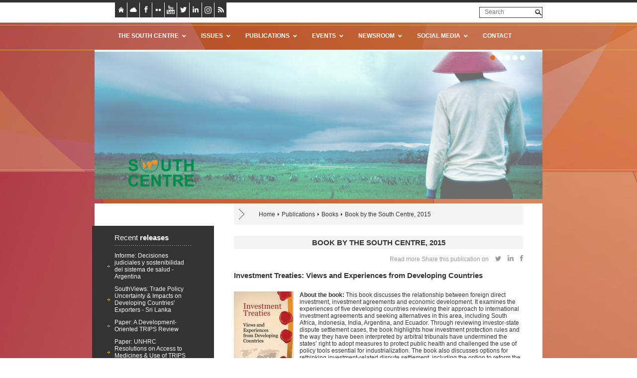

--- FILE ---
content_type: text/html; charset=UTF-8
request_url: https://www.southcentre.int/book-by-the-south-centre-2015-2/
body_size: 21518
content:
<!DOCTYPE HTML>
<!--[if IEMobile 7 ]><html class="no-js iem7" manifest="default.appcache?v=1"><![endif]--> 
<!--[if lt IE 7 ]><html class="no-js ie6" lang="en"><![endif]--> 
<!--[if IE 7 ]><html class="no-js ie7" lang="en"><![endif]--> 
<!--[if IE 8 ]><html class="no-js ie8" lang="en"><![endif]--> 
<!--[if (gte IE 9)|(gt IEMobile 7)|!(IEMobile)|!(IE)]><!--><html class="no-js" lang="en"><!--<![endif]-->
	<head>
		<!-- Google tag (gtag.js) -->
		<script async src="https://www.googletagmanager.com/gtag/js?id=G-8ZR6GP75DQ"></script>
		<script>
		  window.dataLayer = window.dataLayer || [];
		  function gtag(){dataLayer.push(arguments);}
		  gtag('js', new Date());

		  gtag('config', 'G-8ZR6GP75DQ');
		</script>
		<title>The South Centre | Book by the South Centre, 2015</title>
		<meta charset="UTF-8" />
	  	<meta http-equiv="X-UA-Compatible" content="IE=edge,chrome=1">
		<link rel="pingback" href="https://www.southcentre.int/xmlrpc.php" />
		<link rel="shortcut icon" href="https://www.southcentre.int/wp-content/themes/CF_SouthCentre/img/favicon.png"/>
		<meta name="description" content="South Centre – an intergovernmental policy research and analysis institution of developing countries">
		<meta name="keywords" content="south, sur, sud, center, centre, centro, intergovernmental, IGO, OIG, policy, development, developing countries, desarrollo, d&eacute;veloppement, trade, intellectual property, climate change, South-South cooperation, developing country">

		<link rel="stylesheet" href="https://www.southcentre.int/wp-content/themes/CF_SouthCentre/style.css" type="text/css" media="print" />
		<style media="print" type="text/css">
			header {
				height: 180px;
				overflow: hidden;
			}
			#top_slider, #over_slider  {
				overflow: hidden;
			}
			header .wrapper {
				position: relative;
				z-index: 10000;
			}
			#top_slider img {
				margin-top: -180px;
			}
		</style>
		<meta name='robots' content='max-image-preview:large' />
<link rel='dns-prefetch' href='//maps.googleapis.com' />
<link rel="alternate" type="application/rss+xml" title="The South Centre &raquo; Feed" href="https://www.southcentre.int/feed/" />
<link rel="alternate" type="application/rss+xml" title="The South Centre &raquo; Comments Feed" href="https://www.southcentre.int/comments/feed/" />
<link rel="alternate" title="oEmbed (JSON)" type="application/json+oembed" href="https://www.southcentre.int/wp-json/oembed/1.0/embed?url=https%3A%2F%2Fwww.southcentre.int%2Fbook-by-the-south-centre-2015-2%2F" />
<link rel="alternate" title="oEmbed (XML)" type="text/xml+oembed" href="https://www.southcentre.int/wp-json/oembed/1.0/embed?url=https%3A%2F%2Fwww.southcentre.int%2Fbook-by-the-south-centre-2015-2%2F&#038;format=xml" />
<style id='wp-img-auto-sizes-contain-inline-css' type='text/css'>
img:is([sizes=auto i],[sizes^="auto," i]){contain-intrinsic-size:3000px 1500px}
/*# sourceURL=wp-img-auto-sizes-contain-inline-css */
</style>
<style id='wp-emoji-styles-inline-css' type='text/css'>

	img.wp-smiley, img.emoji {
		display: inline !important;
		border: none !important;
		box-shadow: none !important;
		height: 1em !important;
		width: 1em !important;
		margin: 0 0.07em !important;
		vertical-align: -0.1em !important;
		background: none !important;
		padding: 0 !important;
	}
/*# sourceURL=wp-emoji-styles-inline-css */
</style>
<style id='wp-block-library-inline-css' type='text/css'>
:root{--wp-block-synced-color:#7a00df;--wp-block-synced-color--rgb:122,0,223;--wp-bound-block-color:var(--wp-block-synced-color);--wp-editor-canvas-background:#ddd;--wp-admin-theme-color:#007cba;--wp-admin-theme-color--rgb:0,124,186;--wp-admin-theme-color-darker-10:#006ba1;--wp-admin-theme-color-darker-10--rgb:0,107,160.5;--wp-admin-theme-color-darker-20:#005a87;--wp-admin-theme-color-darker-20--rgb:0,90,135;--wp-admin-border-width-focus:2px}@media (min-resolution:192dpi){:root{--wp-admin-border-width-focus:1.5px}}.wp-element-button{cursor:pointer}:root .has-very-light-gray-background-color{background-color:#eee}:root .has-very-dark-gray-background-color{background-color:#313131}:root .has-very-light-gray-color{color:#eee}:root .has-very-dark-gray-color{color:#313131}:root .has-vivid-green-cyan-to-vivid-cyan-blue-gradient-background{background:linear-gradient(135deg,#00d084,#0693e3)}:root .has-purple-crush-gradient-background{background:linear-gradient(135deg,#34e2e4,#4721fb 50%,#ab1dfe)}:root .has-hazy-dawn-gradient-background{background:linear-gradient(135deg,#faaca8,#dad0ec)}:root .has-subdued-olive-gradient-background{background:linear-gradient(135deg,#fafae1,#67a671)}:root .has-atomic-cream-gradient-background{background:linear-gradient(135deg,#fdd79a,#004a59)}:root .has-nightshade-gradient-background{background:linear-gradient(135deg,#330968,#31cdcf)}:root .has-midnight-gradient-background{background:linear-gradient(135deg,#020381,#2874fc)}:root{--wp--preset--font-size--normal:16px;--wp--preset--font-size--huge:42px}.has-regular-font-size{font-size:1em}.has-larger-font-size{font-size:2.625em}.has-normal-font-size{font-size:var(--wp--preset--font-size--normal)}.has-huge-font-size{font-size:var(--wp--preset--font-size--huge)}.has-text-align-center{text-align:center}.has-text-align-left{text-align:left}.has-text-align-right{text-align:right}.has-fit-text{white-space:nowrap!important}#end-resizable-editor-section{display:none}.aligncenter{clear:both}.items-justified-left{justify-content:flex-start}.items-justified-center{justify-content:center}.items-justified-right{justify-content:flex-end}.items-justified-space-between{justify-content:space-between}.screen-reader-text{border:0;clip-path:inset(50%);height:1px;margin:-1px;overflow:hidden;padding:0;position:absolute;width:1px;word-wrap:normal!important}.screen-reader-text:focus{background-color:#ddd;clip-path:none;color:#444;display:block;font-size:1em;height:auto;left:5px;line-height:normal;padding:15px 23px 14px;text-decoration:none;top:5px;width:auto;z-index:100000}html :where(.has-border-color){border-style:solid}html :where([style*=border-top-color]){border-top-style:solid}html :where([style*=border-right-color]){border-right-style:solid}html :where([style*=border-bottom-color]){border-bottom-style:solid}html :where([style*=border-left-color]){border-left-style:solid}html :where([style*=border-width]){border-style:solid}html :where([style*=border-top-width]){border-top-style:solid}html :where([style*=border-right-width]){border-right-style:solid}html :where([style*=border-bottom-width]){border-bottom-style:solid}html :where([style*=border-left-width]){border-left-style:solid}html :where(img[class*=wp-image-]){height:auto;max-width:100%}:where(figure){margin:0 0 1em}html :where(.is-position-sticky){--wp-admin--admin-bar--position-offset:var(--wp-admin--admin-bar--height,0px)}@media screen and (max-width:600px){html :where(.is-position-sticky){--wp-admin--admin-bar--position-offset:0px}}

/*# sourceURL=wp-block-library-inline-css */
</style><style id='global-styles-inline-css' type='text/css'>
:root{--wp--preset--aspect-ratio--square: 1;--wp--preset--aspect-ratio--4-3: 4/3;--wp--preset--aspect-ratio--3-4: 3/4;--wp--preset--aspect-ratio--3-2: 3/2;--wp--preset--aspect-ratio--2-3: 2/3;--wp--preset--aspect-ratio--16-9: 16/9;--wp--preset--aspect-ratio--9-16: 9/16;--wp--preset--color--black: #000000;--wp--preset--color--cyan-bluish-gray: #abb8c3;--wp--preset--color--white: #ffffff;--wp--preset--color--pale-pink: #f78da7;--wp--preset--color--vivid-red: #cf2e2e;--wp--preset--color--luminous-vivid-orange: #ff6900;--wp--preset--color--luminous-vivid-amber: #fcb900;--wp--preset--color--light-green-cyan: #7bdcb5;--wp--preset--color--vivid-green-cyan: #00d084;--wp--preset--color--pale-cyan-blue: #8ed1fc;--wp--preset--color--vivid-cyan-blue: #0693e3;--wp--preset--color--vivid-purple: #9b51e0;--wp--preset--gradient--vivid-cyan-blue-to-vivid-purple: linear-gradient(135deg,rgb(6,147,227) 0%,rgb(155,81,224) 100%);--wp--preset--gradient--light-green-cyan-to-vivid-green-cyan: linear-gradient(135deg,rgb(122,220,180) 0%,rgb(0,208,130) 100%);--wp--preset--gradient--luminous-vivid-amber-to-luminous-vivid-orange: linear-gradient(135deg,rgb(252,185,0) 0%,rgb(255,105,0) 100%);--wp--preset--gradient--luminous-vivid-orange-to-vivid-red: linear-gradient(135deg,rgb(255,105,0) 0%,rgb(207,46,46) 100%);--wp--preset--gradient--very-light-gray-to-cyan-bluish-gray: linear-gradient(135deg,rgb(238,238,238) 0%,rgb(169,184,195) 100%);--wp--preset--gradient--cool-to-warm-spectrum: linear-gradient(135deg,rgb(74,234,220) 0%,rgb(151,120,209) 20%,rgb(207,42,186) 40%,rgb(238,44,130) 60%,rgb(251,105,98) 80%,rgb(254,248,76) 100%);--wp--preset--gradient--blush-light-purple: linear-gradient(135deg,rgb(255,206,236) 0%,rgb(152,150,240) 100%);--wp--preset--gradient--blush-bordeaux: linear-gradient(135deg,rgb(254,205,165) 0%,rgb(254,45,45) 50%,rgb(107,0,62) 100%);--wp--preset--gradient--luminous-dusk: linear-gradient(135deg,rgb(255,203,112) 0%,rgb(199,81,192) 50%,rgb(65,88,208) 100%);--wp--preset--gradient--pale-ocean: linear-gradient(135deg,rgb(255,245,203) 0%,rgb(182,227,212) 50%,rgb(51,167,181) 100%);--wp--preset--gradient--electric-grass: linear-gradient(135deg,rgb(202,248,128) 0%,rgb(113,206,126) 100%);--wp--preset--gradient--midnight: linear-gradient(135deg,rgb(2,3,129) 0%,rgb(40,116,252) 100%);--wp--preset--font-size--small: 13px;--wp--preset--font-size--medium: 20px;--wp--preset--font-size--large: 36px;--wp--preset--font-size--x-large: 42px;--wp--preset--spacing--20: 0.44rem;--wp--preset--spacing--30: 0.67rem;--wp--preset--spacing--40: 1rem;--wp--preset--spacing--50: 1.5rem;--wp--preset--spacing--60: 2.25rem;--wp--preset--spacing--70: 3.38rem;--wp--preset--spacing--80: 5.06rem;--wp--preset--shadow--natural: 6px 6px 9px rgba(0, 0, 0, 0.2);--wp--preset--shadow--deep: 12px 12px 50px rgba(0, 0, 0, 0.4);--wp--preset--shadow--sharp: 6px 6px 0px rgba(0, 0, 0, 0.2);--wp--preset--shadow--outlined: 6px 6px 0px -3px rgb(255, 255, 255), 6px 6px rgb(0, 0, 0);--wp--preset--shadow--crisp: 6px 6px 0px rgb(0, 0, 0);}:where(.is-layout-flex){gap: 0.5em;}:where(.is-layout-grid){gap: 0.5em;}body .is-layout-flex{display: flex;}.is-layout-flex{flex-wrap: wrap;align-items: center;}.is-layout-flex > :is(*, div){margin: 0;}body .is-layout-grid{display: grid;}.is-layout-grid > :is(*, div){margin: 0;}:where(.wp-block-columns.is-layout-flex){gap: 2em;}:where(.wp-block-columns.is-layout-grid){gap: 2em;}:where(.wp-block-post-template.is-layout-flex){gap: 1.25em;}:where(.wp-block-post-template.is-layout-grid){gap: 1.25em;}.has-black-color{color: var(--wp--preset--color--black) !important;}.has-cyan-bluish-gray-color{color: var(--wp--preset--color--cyan-bluish-gray) !important;}.has-white-color{color: var(--wp--preset--color--white) !important;}.has-pale-pink-color{color: var(--wp--preset--color--pale-pink) !important;}.has-vivid-red-color{color: var(--wp--preset--color--vivid-red) !important;}.has-luminous-vivid-orange-color{color: var(--wp--preset--color--luminous-vivid-orange) !important;}.has-luminous-vivid-amber-color{color: var(--wp--preset--color--luminous-vivid-amber) !important;}.has-light-green-cyan-color{color: var(--wp--preset--color--light-green-cyan) !important;}.has-vivid-green-cyan-color{color: var(--wp--preset--color--vivid-green-cyan) !important;}.has-pale-cyan-blue-color{color: var(--wp--preset--color--pale-cyan-blue) !important;}.has-vivid-cyan-blue-color{color: var(--wp--preset--color--vivid-cyan-blue) !important;}.has-vivid-purple-color{color: var(--wp--preset--color--vivid-purple) !important;}.has-black-background-color{background-color: var(--wp--preset--color--black) !important;}.has-cyan-bluish-gray-background-color{background-color: var(--wp--preset--color--cyan-bluish-gray) !important;}.has-white-background-color{background-color: var(--wp--preset--color--white) !important;}.has-pale-pink-background-color{background-color: var(--wp--preset--color--pale-pink) !important;}.has-vivid-red-background-color{background-color: var(--wp--preset--color--vivid-red) !important;}.has-luminous-vivid-orange-background-color{background-color: var(--wp--preset--color--luminous-vivid-orange) !important;}.has-luminous-vivid-amber-background-color{background-color: var(--wp--preset--color--luminous-vivid-amber) !important;}.has-light-green-cyan-background-color{background-color: var(--wp--preset--color--light-green-cyan) !important;}.has-vivid-green-cyan-background-color{background-color: var(--wp--preset--color--vivid-green-cyan) !important;}.has-pale-cyan-blue-background-color{background-color: var(--wp--preset--color--pale-cyan-blue) !important;}.has-vivid-cyan-blue-background-color{background-color: var(--wp--preset--color--vivid-cyan-blue) !important;}.has-vivid-purple-background-color{background-color: var(--wp--preset--color--vivid-purple) !important;}.has-black-border-color{border-color: var(--wp--preset--color--black) !important;}.has-cyan-bluish-gray-border-color{border-color: var(--wp--preset--color--cyan-bluish-gray) !important;}.has-white-border-color{border-color: var(--wp--preset--color--white) !important;}.has-pale-pink-border-color{border-color: var(--wp--preset--color--pale-pink) !important;}.has-vivid-red-border-color{border-color: var(--wp--preset--color--vivid-red) !important;}.has-luminous-vivid-orange-border-color{border-color: var(--wp--preset--color--luminous-vivid-orange) !important;}.has-luminous-vivid-amber-border-color{border-color: var(--wp--preset--color--luminous-vivid-amber) !important;}.has-light-green-cyan-border-color{border-color: var(--wp--preset--color--light-green-cyan) !important;}.has-vivid-green-cyan-border-color{border-color: var(--wp--preset--color--vivid-green-cyan) !important;}.has-pale-cyan-blue-border-color{border-color: var(--wp--preset--color--pale-cyan-blue) !important;}.has-vivid-cyan-blue-border-color{border-color: var(--wp--preset--color--vivid-cyan-blue) !important;}.has-vivid-purple-border-color{border-color: var(--wp--preset--color--vivid-purple) !important;}.has-vivid-cyan-blue-to-vivid-purple-gradient-background{background: var(--wp--preset--gradient--vivid-cyan-blue-to-vivid-purple) !important;}.has-light-green-cyan-to-vivid-green-cyan-gradient-background{background: var(--wp--preset--gradient--light-green-cyan-to-vivid-green-cyan) !important;}.has-luminous-vivid-amber-to-luminous-vivid-orange-gradient-background{background: var(--wp--preset--gradient--luminous-vivid-amber-to-luminous-vivid-orange) !important;}.has-luminous-vivid-orange-to-vivid-red-gradient-background{background: var(--wp--preset--gradient--luminous-vivid-orange-to-vivid-red) !important;}.has-very-light-gray-to-cyan-bluish-gray-gradient-background{background: var(--wp--preset--gradient--very-light-gray-to-cyan-bluish-gray) !important;}.has-cool-to-warm-spectrum-gradient-background{background: var(--wp--preset--gradient--cool-to-warm-spectrum) !important;}.has-blush-light-purple-gradient-background{background: var(--wp--preset--gradient--blush-light-purple) !important;}.has-blush-bordeaux-gradient-background{background: var(--wp--preset--gradient--blush-bordeaux) !important;}.has-luminous-dusk-gradient-background{background: var(--wp--preset--gradient--luminous-dusk) !important;}.has-pale-ocean-gradient-background{background: var(--wp--preset--gradient--pale-ocean) !important;}.has-electric-grass-gradient-background{background: var(--wp--preset--gradient--electric-grass) !important;}.has-midnight-gradient-background{background: var(--wp--preset--gradient--midnight) !important;}.has-small-font-size{font-size: var(--wp--preset--font-size--small) !important;}.has-medium-font-size{font-size: var(--wp--preset--font-size--medium) !important;}.has-large-font-size{font-size: var(--wp--preset--font-size--large) !important;}.has-x-large-font-size{font-size: var(--wp--preset--font-size--x-large) !important;}
/*# sourceURL=global-styles-inline-css */
</style>

<style id='classic-theme-styles-inline-css' type='text/css'>
/*! This file is auto-generated */
.wp-block-button__link{color:#fff;background-color:#32373c;border-radius:9999px;box-shadow:none;text-decoration:none;padding:calc(.667em + 2px) calc(1.333em + 2px);font-size:1.125em}.wp-block-file__button{background:#32373c;color:#fff;text-decoration:none}
/*# sourceURL=/wp-includes/css/classic-themes.min.css */
</style>
<link rel='stylesheet' id='contact-form-7-css' href='https://www.southcentre.int/wp-content/plugins/contact-form-7/includes/css/styles.css?ver=6.1.4' type='text/css' media='all' />
<link rel='stylesheet' id='screen-css' href='https://www.southcentre.int/wp-content/themes/CF_SouthCentre/style.css?ver=97876b6b083a20aae905224839f5d20d' type='text/css' media='screen' />
<link rel='stylesheet' id='flick-css' href='https://www.southcentre.int/wp-content/plugins/mailchimp/assets/css/flick/flick.css?ver=2.0.1' type='text/css' media='all' />
<link rel='stylesheet' id='mailchimp_sf_main_css-css' href='https://www.southcentre.int/wp-content/plugins/mailchimp/assets/css/frontend.css?ver=2.0.1' type='text/css' media='all' />
<link rel='stylesheet' id='ubermenu-css' href='https://www.southcentre.int/wp-content/plugins/ubermenu/pro/assets/css/ubermenu.min.css?ver=3.6.0.1' type='text/css' media='all' />
<link rel='stylesheet' id='ubermenu-minimal-css' href='https://www.southcentre.int/wp-content/plugins/ubermenu/assets/css/skins/minimal.css?ver=97876b6b083a20aae905224839f5d20d' type='text/css' media='all' />
<link rel='stylesheet' id='ubermenu-font-awesome-all-css' href='https://www.southcentre.int/wp-content/plugins/ubermenu/assets/fontawesome/css/all.min.css?ver=97876b6b083a20aae905224839f5d20d' type='text/css' media='all' />
<link rel='stylesheet' id='ubermenu-custom-stylesheet-css' href='https://www.southcentre.int/wp-content/plugins/ubermenu/custom/custom.css?ver=3.6.0.1' type='text/css' media='all' />
<link rel='stylesheet' id='wp-cpl-base-css-css' href='https://www.southcentre.int/wp-content/plugins/wp-category-posts-list/static/css/wp-cat-list-theme.css?ver=2.0.3' type='text/css' media='all' />
<link rel='stylesheet' id='wp_cpl_css_0-css' href='https://www.southcentre.int/wp-content/plugins/wp-category-posts-list/static/css/wp-cat-list-light.css?ver=2.0.3' type='text/css' media='all' />
<link rel='stylesheet' id='wp_cpl_css_1-css' href='https://www.southcentre.int/wp-content/plugins/wp-category-posts-list/static/css/wp-cat-list-dark.css?ver=2.0.3' type='text/css' media='all' />
<link rel='stylesheet' id='wp_cpl_css_2-css' href='https://www.southcentre.int/wp-content/plugins/wp-category-posts-list/static/css/wp-cat-list-giant-gold-fish.css?ver=2.0.3' type='text/css' media='all' />
<link rel='stylesheet' id='wp_cpl_css_3-css' href='https://www.southcentre.int/wp-content/plugins/wp-category-posts-list/static/css/wp-cat-list-adrift-in-dreams.css?ver=2.0.3' type='text/css' media='all' />
<script type="text/javascript" src="https://www.southcentre.int/wp-includes/js/jquery/jquery.min.js?ver=3.7.1" id="jquery-core-js"></script>
<script type="text/javascript" src="https://www.southcentre.int/wp-includes/js/jquery/jquery-migrate.min.js?ver=3.4.1" id="jquery-migrate-js"></script>
<script type="text/javascript" id="site-js-extra">
/* <![CDATA[ */
var ajax_object = {"ajax_url":"https://www.southcentre.int/wp-admin/admin-ajax.php","nonce":"f707af68ef"};
//# sourceURL=site-js-extra
/* ]]> */
</script>
<script type="text/javascript" src="https://www.southcentre.int/wp-content/themes/CF_SouthCentre/js/site.js?ver=97876b6b083a20aae905224839f5d20d" id="site-js"></script>
<script type="text/javascript" id="ai-js-js-extra">
/* <![CDATA[ */
var MyAjax = {"ajaxurl":"https://www.southcentre.int/wp-admin/admin-ajax.php","security":"112bab62c3"};
//# sourceURL=ai-js-js-extra
/* ]]> */
</script>
<script type="text/javascript" src="https://www.southcentre.int/wp-content/plugins/advanced-iframe/js/ai.min.js?ver=744913" id="ai-js-js"></script>
<link rel="https://api.w.org/" href="https://www.southcentre.int/wp-json/" /><link rel="alternate" title="JSON" type="application/json" href="https://www.southcentre.int/wp-json/wp/v2/posts/8685" /><link rel="canonical" href="https://www.southcentre.int/book-by-the-south-centre-2015-2/" />
<style id="ubermenu-custom-generated-css">
/** Font Awesome 4 Compatibility **/
.fa{font-style:normal;font-variant:normal;font-weight:normal;font-family:FontAwesome;}

/** UberMenu Custom Menu Styles (Customizer) **/
/* main */
 .ubermenu-main .ubermenu-item .ubermenu-submenu-drop { -webkit-transition-duration:300ms; -ms-transition-duration:300ms; transition-duration:300ms; }
 .ubermenu-main .ubermenu-item-layout-image_left > .ubermenu-target-text { padding-left:35px; }
 .ubermenu-main .ubermenu-item-layout-image_right > .ubermenu-target-text { padding-right:35px; }
 .ubermenu-main .ubermenu-item-level-0 > .ubermenu-target { font-size:12px; text-transform:uppercase; color:#ffffff; }
 .ubermenu-main .ubermenu-nav .ubermenu-item.ubermenu-item-level-0 > .ubermenu-target { font-weight:700; }
 .ubermenu.ubermenu-main .ubermenu-item-level-0:hover > .ubermenu-target, .ubermenu-main .ubermenu-item-level-0.ubermenu-active > .ubermenu-target { color:#333333; }
 .ubermenu-main .ubermenu-item-level-0.ubermenu-current-menu-item > .ubermenu-target, .ubermenu-main .ubermenu-item-level-0.ubermenu-current-menu-parent > .ubermenu-target, .ubermenu-main .ubermenu-item-level-0.ubermenu-current-menu-ancestor > .ubermenu-target { color:#333333; }
 .ubermenu-main .ubermenu-submenu.ubermenu-submenu-drop { background-color:#333333; border:1px solid #333333; color:#ffffff; }
 .ubermenu-main .ubermenu-item-level-0 > .ubermenu-submenu-drop { box-shadow:none; }
 .ubermenu-main .ubermenu-submenu .ubermenu-item-header > .ubermenu-target { color:#ffffff; }
 .ubermenu-main .ubermenu-submenu .ubermenu-item-header > .ubermenu-target:hover { color:#e36929; }
 .ubermenu-main .ubermenu-item-normal > .ubermenu-target { color:#ffffff; }
 .ubermenu.ubermenu-main .ubermenu-item-normal > .ubermenu-target:hover, .ubermenu.ubermenu-main .ubermenu-item-normal.ubermenu-active > .ubermenu-target { color:#e36929; }


/* Status: Loaded from Transient */

</style><style media="print" type="text/css">div.faq_answer { display: block!important; }p.faq_nav { display: none; }</style>		<script type="text/javascript">
			var getLangCode = '';
		</script>
	</head>
	<body data-rsssl=1 class="wp-singular post-template-default single single-post postid-8685 single-format-standard wp-theme-CF_SouthCentre book-by-the-south-centre-2015-2">

<header>
	<div class="wrapper">
		<div id="top_links">
			<div class="signet"><a target="_self" href="https://www.southcentre.int" title="Go to Homepage">
				<img alt="Go to Homepage" src="https://www.southcentre.int/wp-content/themes/CF_SouthCentre/img/button_header_home.png"/>
			</a></div>
			<div class="signet"><a target="_self" href="https://www.southcentre.int/south-centre-archive/" title="Go to our Cloud">
				<img alt="Go to our Cloud" src="https://www.southcentre.int/wp-content/themes/CF_SouthCentre/img/button_header_cloud.png"/>
			</a></div>
			<div class="signet"><a target="_blank" href="http://www.facebook.com/pages/South-Centre/414346228619786" title="Follow us on Facebook">
				<img alt="Follow us on Facebook" src="https://www.southcentre.int/wp-content/themes/CF_SouthCentre/img/button_header_facebook.png"/>
			</a></div>
			<div class="signet"><a target="_blank" href="http://www.flickr.com/photos/southcentre/" title="See us on Flickr">
				<img alt="See us on Flickr" src="https://www.southcentre.int/wp-content/themes/CF_SouthCentre/img/button_header_flickr.png"/>
			</a></div>
						<div class="signet"><a target="_blank" href="http://www.youtube.com/channel/UCAr5LWEkWFNYSUdLj28seZQ" title="Watch us on YouTube">
				<img alt="Watch us on YouTube" src="https://www.southcentre.int/wp-content/themes/CF_SouthCentre/img/button_header_youtube.png"/>
			</a></div>
			<div class="signet"><a target="_blank" href="https://twitter.com/South_Centre" title="Follow us on Twitter">
				<img alt="Follow us on Twitter" src="https://www.southcentre.int/wp-content/themes/CF_SouthCentre/img/button_header_twitter.png"/>
			</a></div>
			<div class="signet signet_svg"><a target="_blank" href="https://www.linkedin.com/company/southcentre/" title="Follow us on LinkedIn">
                    <svg version="1.1" id="Layer_1" xmlns="http://www.w3.org/2000/svg" xmlns:xlink="http://www.w3.org/1999/xlink" x="0px" y="0px"
                         width="12px" height="12px" viewBox="0 0 12 12" style="enable-background:new 0 0 12 12;" xml:space="preserve">
<style type="text/css">
    .linked_sharer_st0{fill:#999999;}
</style>
                        <g>
                            <g>
                                <path class="linked_sharer_st0" d="M12,7.3255763v4.6744132H9.4000044V7.6744132c0-1.1162825-0.4000044-1.8139567-1.333334-1.8139567
			c-0.7333369,0-1.1333308,0.4883699-1.333333,0.9767394C6.6666665,6.9767284,6.6666665,7.2558045,6.6666665,7.4650984v4.5348806
			H4.1333313c0,0,0.0666709-7.3255763,0-8.0930223h2.5999961v1.1162827l0,0l0,0l0,0
			c0.333333-0.5581412,0.9333291-1.3255763,2.3333335-1.3255763C10.7333326,3.697674,12,4.8837175,12,7.3255763L12,7.3255763z
			 M1.4666647,0C0.5999959,0,0,0.6279023,0,1.3953478s0.5333354,1.3953478,1.400004,1.3953478l0,0
			c0.8666688,0,1.4666647-0.6279023,1.4666647-1.3953478C2.8666687,0.6279129,2.3333333,0,1.4666647,0L1.4666647,0z M0.1333313,12
			h2.5999959V3.9069781H0.1333313V12z"/>
                            </g>
                        </g>
</svg>
			</a></div>
			<div class="signet"><a target="_blank" href="https://www.instagram.com/southcentre_gva/" title="Follow us on Instagram">
                    <svg version="1.1" id="Layer_1" xmlns="http://www.w3.org/2000/svg" xmlns:xlink="http://www.w3.org/1999/xlink" x="0px" y="0px"
                         width="48px" height="30px" viewBox="0 0 48 30" style="enable-background:new 0 0 48 30;" xml:space="preserve">
<style type="text/css">
    .SC_Instagram_Headerst0{fill:#333333;}
    .SC_Instagram_Headerst1{fill:#E36928;}
    .SC_Instagram_Headerst2{fill:#FFFFFF;}
</style>
                        <rect class="SC_Instagram_Headerst0" width="24" height="30"/>
                        <rect x="24" class="SC_Instagram_Headerst1" width="24" height="30"/>
                        <g>
                            <g>
                                <path class="SC_Instagram_Headerst2" d="M36,9.5104265c1.8432808,0,2.0667076,0,2.8487053,0.0558577
			c0.6702843,0.0558567,1.0612831,0.1675701,1.2847099,0.2234278c0.3351402,0.1117134,0.5585709,0.2792845,0.7819977,0.5027122
			s0.3909988,0.5027132,0.5027122,0.7819977c0.1117134,0.2234278,0.2234268,0.6144266,0.2234268,1.2847099
			c0.0558586,0.726141,0.0558586,0.9495687,0.0558586,2.8487062s0,2.0667076-0.0558586,2.8487053
			c-0.0558548,0.6702843-0.1675682,1.0612831-0.2234268,1.2847099c-0.1117134,0.3351421-0.2792854,0.558569-0.5027122,0.7819977
			c-0.2234268,0.2234268-0.5027122,0.3909988-0.7819977,0.5027122c-0.2234268,0.1117153-0.6144257,0.2234268-1.2847099,0.2234268
			C38.1225662,20.9052486,37.8991356,20.9052486,36,20.9052486c-1.8991394,0-2.0667076,0-2.8487053-0.0558586
			c-0.6702843-0.0558567-1.0612831-0.1675701-1.2847099-0.2234268c-0.3351421-0.1117134-0.5585709-0.2792854-0.7819977-0.5027122
			c-0.2234287-0.2234287-0.3909988-0.5027122-0.5027142-0.7819977c-0.1117134-0.2234268-0.2234268-0.6144276-0.2234268-1.2847099
			c-0.0558567-0.726141-0.0558567-0.9495678-0.0558567-2.8487053s0-2.0667076,0.0558567-2.8487053
			c0.0558567-0.6702843,0.1675701-1.0612831,0.2234268-1.2847109c0.1117153-0.3351412,0.2792854-0.558569,0.5027142-0.7819977
			c0.2234268-0.2234278,0.4468555-0.3909988,0.7819958-0.5027122c0.2234287-0.1117144,0.6144276-0.2234278,1.2847118-0.2234278
			C33.9332924,9.5104265,34.1567192,9.5104265,36,9.5104265 M36,8.2257166c-1.8991356,0-2.1225662,0-2.9045639,0.0558567
			c-0.7261391,0-1.2288532,0.1117144-1.6757088,0.3351421c-0.4468555,0.1675711-0.8378544,0.3909988-1.2288532,0.7819977
			s-0.6144257,0.7819977-0.7819977,1.2288532c-0.2234268,0.4468555-0.3351421,0.9495687-0.3351421,1.6757088
			c-0.0558567,0.7819977-0.0558567,1.0054264-0.0558567,2.904563s0,2.1225643,0.0558567,2.904562
			c0.0558586,0.726141,0.167572,1.2288551,0.3351421,1.6757088c0.167572,0.4468555,0.3909988,0.8378563,0.7819977,1.2288551
			s0.7819977,0.6144257,1.2288532,0.7819977c0.4468575,0.1675701,0.9495697,0.2792835,1.6757088,0.3351421
			C33.8774338,22.1899586,34.1008644,22.1899586,36,22.1899586s2.1225624,0,2.9045639-0.0558567
			c0.7261391-0.0558567,1.2288513-0.1675701,1.6757088-0.3351421c0.4468536-0.1675701,0.8378525-0.3909988,1.2288513-0.7819977
			s0.6144295-0.7819977,0.7819977-1.2288532c0.167572-0.4468555,0.2792854-0.9495697,0.335144-1.6757088
			c0.0558548-0.726141,0.0558548-1.0054264,0.0558548-2.904563s0-2.1225643-0.0558548-2.904562
			c-0.0558586-0.726141-0.167572-1.2288532-0.335144-1.6757088c-0.1675682-0.4468565-0.3909988-0.8378553-0.7819977-1.2288542
			s-0.7819977-0.6144266-1.2288513-0.7819967C40.1334152,8.4491444,39.630703,8.33743,38.9045639,8.2815733
			C38.1225624,8.2257166,37.8991356,8.2257166,36,8.2257166L36,8.2257166z"/>
                                <path class="SC_Instagram_Headerst2" d="M36,11.6329918c-1.9549942,0-3.5748482,1.6198521-3.5748482,3.5748463S34.0450058,18.7826843,36,18.7826843
			s3.5748444-1.6198521,3.5748444-3.5748463S37.9549942,11.6329918,36,11.6329918z M36,17.5538311
			c-1.2847099,0-2.345993-1.0612831-2.345993-2.345993S34.7152901,12.861846,36,12.861846s2.345993,1.0612822,2.345993,2.3459921
			S37.2847099,17.5538311,36,17.5538311z"/>
                                <circle class="SC_Instagram_Headerst2" cx="39.7424164" cy="11.4654207" r="0.8378546"/>
                            </g>
                        </g>
                        <g>
                            <g>
                                <path class="SC_Instagram_Headerst2" d="M11.999999,9.5104265c1.8432808,0,2.0667086,0,2.8487062,0.0558577
			c0.6702843,0.0558567,1.0612822,0.1675701,1.2847099,0.2234278c0.3351421,0.1117134,0.558569,0.2792845,0.7819977,0.5027122
			c0.2234268,0.2234278,0.3909988,0.5027132,0.5027122,0.7819977c0.1117134,0.2234278,0.2234268,0.6144266,0.2234268,1.2847099
			c0.0558586,0.726141,0.0558586,0.9495687,0.0558586,2.8487062s0,2.0667076-0.0558586,2.8487053
			c-0.0558567,0.6702843-0.1675701,1.0612831-0.2234268,1.2847099c-0.1117153,0.3351421-0.2792854,0.558569-0.5027122,0.7819977
			c-0.2234287,0.2234268-0.5027122,0.3909988-0.7819977,0.5027122c-0.2234278,0.1117153-0.6144276,0.2234268-1.2847099,0.2234268
			c-0.72614,0.0558586-0.9495687,0.0558586-2.8487062,0.0558586s-2.0667076,0-2.8487053-0.0558586
			c-0.6702833-0.0558567-1.0612822-0.1675701-1.2847099-0.2234268c-0.3351417-0.1117134-0.5585694-0.2792854-0.7819977-0.5027122
			c-0.2234278-0.2234287-0.3909988-0.5027122-0.5027127-0.7819977c-0.1117139-0.2234268-0.2234278-0.6144276-0.2234278-1.2847099
			c-0.0558572-0.726141-0.0558572-0.9495678-0.0558572-2.8487053s0-2.0667076,0.0558572-2.8487053
			c0.0558567-0.6702843,0.1675706-1.0612831,0.2234278-1.2847109c0.1117139-0.3351412,0.279285-0.558569,0.5027127-0.7819977
			c0.2234278-0.2234278,0.4468555-0.3909988,0.7819977-0.5027122c0.2234278-0.1117144,0.6144266-0.2234278,1.2847099-0.2234278
			C9.9332914,9.5104265,10.1567192,9.5104265,11.999999,9.5104265 M11.999999,8.2257166
			c-1.8991365,0-2.1225643,0-2.904562,0.0558567c-0.726141,0-1.2288532,0.1117144-1.6757088,0.3351421
			c-0.446856,0.1675711-0.8378549,0.3909988-1.2288537,0.7819977s-0.6144266,0.7819977-0.7819977,1.2288532
			c-0.2234278,0.4468555-0.3351417,0.9495687-0.3351417,1.6757088c-0.0558572,0.7819977-0.0558572,1.0054264-0.0558572,2.904563
			s0,2.1225643,0.0558572,2.904562c0.0558572,0.726141,0.1675711,1.2288551,0.3351417,1.6757088
			c0.1675711,0.4468555,0.3909988,0.8378563,0.7819977,1.2288551s0.7819977,0.6144257,1.2288537,0.7819977
			c0.4468555,0.1675701,0.9495678,0.2792835,1.6757088,0.3351421c0.7819977,0.0558548,1.0054255,0.0558548,2.904562,0.0558548
			s2.1225653,0,2.904563-0.0558567c0.72614-0.0558567,1.2288532-0.1675701,1.6757088-0.3351421
			c0.4468555-0.1675701,0.8378544-0.3909988,1.2288551-0.7819977c0.3909988-0.3909988,0.6144257-0.7819977,0.7819958-1.2288532
			c0.167572-0.4468555,0.2792854-0.9495697,0.3351421-1.6757088c0.0558586-0.726141,0.0558586-1.0054264,0.0558586-2.904563
			s0-2.1225643-0.0558586-2.904562c-0.0558567-0.726141-0.1675701-1.2288532-0.3351421-1.6757088
			c-0.1675701-0.4468565-0.3909988-0.8378553-0.7819958-1.2288542c-0.3910007-0.3909988-0.7819977-0.6144266-1.2288551-0.7819967
			C16.1334152,8.4491444,15.630702,8.33743,14.904562,8.2815733C14.1225643,8.2257166,13.8991365,8.2257166,11.999999,8.2257166
			L11.999999,8.2257166z"/>
                                <path class="SC_Instagram_Headerst2" d="M11.999999,11.6329918c-1.9549932,0-3.5748453,1.6198521-3.5748453,3.5748463
			s1.6198521,3.5748463,3.5748453,3.5748463s3.5748463-1.6198521,3.5748463-3.5748463S13.9549932,11.6329918,11.999999,11.6329918z
			 M11.999999,17.5538311c-1.2847099,0-2.3459921-1.0612831-2.3459921-2.345993s1.0612822-2.3459921,2.3459921-2.3459921
			s2.345994,1.0612822,2.345994,2.3459921S13.2847099,17.5538311,11.999999,17.5538311z"/>
                                <circle class="SC_Instagram_Headerst2" cx="15.7424173" cy="11.4654207" r="0.8378546"/>
                            </g>
                        </g>
</svg>

                </a></div>
			<div class="signet"><a target="_blank" href="https://www.southcentre.int/feed/" title="Subscribe to our RSS feed">
				<img alt="Subscribe to our RSS feed" src="https://www.southcentre.int/wp-content/themes/CF_SouthCentre/img/button_header_rss.png"/>
			</a></div>
		</div>
		<div id="top_search">
				<form method="get" id="searchform" action="https://www.southcentre.int/">
		<input type="text" class="field" name="s" id="s" placeholder="Search" />
		<input type="submit" class="submit" name="submit" id="searchsubmit" value="Search" />
	</form>
		</div>

		
		<div id="top_menu">
			
<!-- UberMenu [Configuration:main] [Theme Loc:primary] [Integration:auto] -->
<!-- [UberMenu Responsive Toggle Disabled] [UberMenu Responsive Menu Disabled] --> <div id="ubermenu-main-159-primary-2" class="ubermenu ubermenu-nojs ubermenu-main ubermenu-menu-159 ubermenu-loc-primary ubermenu-responsive-nocollapse ubermenu-horizontal ubermenu-transition-slide ubermenu-trigger-hover_intent ubermenu-skin-minimal  ubermenu-bar-align-full ubermenu-items-align-auto ubermenu-bound ubermenu-sub-indicators ubermenu-retractors-responsive ubermenu-submenu-indicator-closes"><ul id="ubermenu-nav-main-159-primary" class="ubermenu-nav" data-title="Main"><li id="menu-item-269" class="ubermenu-item ubermenu-item-type-custom ubermenu-item-object-custom ubermenu-item-has-children ubermenu-item-269 ubermenu-item-level-0 ubermenu-column ubermenu-column-auto ubermenu-has-submenu-drop ubermenu-has-submenu-mega" ><a class="ubermenu-target ubermenu-item-layout-default ubermenu-item-layout-text_only" href="#" tabindex="0"><span class="ubermenu-target-title ubermenu-target-text">The South Centre</span><i class='ubermenu-sub-indicator fas fa-angle-down'></i></a><ul  class="ubermenu-submenu ubermenu-submenu-id-269 ubermenu-submenu-type-mega ubermenu-submenu-drop ubermenu-submenu-align-center ubermenu-autoclear"  ><li id="menu-item-347" class="ubermenu-item ubermenu-item-type-custom ubermenu-item-object-custom ubermenu-item-has-children ubermenu-item-347 ubermenu-item-auto ubermenu-item-header ubermenu-item-level-1 ubermenu-column ubermenu-column-1-auto ubermenu-has-submenu-stack" ><a class="ubermenu-target ubermenu-item-layout-default ubermenu-item-layout-text_only" href="#"><span class="ubermenu-target-title ubermenu-target-text">The South Centre</span><span class="ubermenu-target-divider"> – </span><span class="ubermenu-target-description ubermenu-target-text">Information about the organization</span></a><ul  class="ubermenu-submenu ubermenu-submenu-id-347 ubermenu-submenu-type-auto ubermenu-submenu-type-stack"  ><li id="menu-item-272" class="ubermenu-item ubermenu-item-type-post_type ubermenu-item-object-page ubermenu-item-272 ubermenu-item-auto ubermenu-item-normal ubermenu-item-level-2 ubermenu-column ubermenu-column-auto" ><a class="ubermenu-target ubermenu-item-layout-default ubermenu-item-layout-text_only" href="https://www.southcentre.int/about-the-south-centre/"><span class="ubermenu-target-title ubermenu-target-text">About the South Centre</span></a></li><li id="menu-item-276" class="ubermenu-item ubermenu-item-type-post_type ubermenu-item-object-page ubermenu-item-276 ubermenu-item-auto ubermenu-item-normal ubermenu-item-level-2 ubermenu-column ubermenu-column-auto" ><a class="ubermenu-target ubermenu-item-layout-default ubermenu-item-layout-text_only" href="https://www.southcentre.int/member-countries/"><span class="ubermenu-target-title ubermenu-target-text">Member Countries</span></a></li><li id="menu-item-273" class="ubermenu-item ubermenu-item-type-post_type ubermenu-item-object-page ubermenu-item-273 ubermenu-item-auto ubermenu-item-normal ubermenu-item-level-2 ubermenu-column ubermenu-column-auto" ><a class="ubermenu-target ubermenu-item-layout-default ubermenu-item-layout-text_only" href="https://www.southcentre.int/board-members/"><span class="ubermenu-target-title ubermenu-target-text">Board and Council</span></a></li><li id="menu-item-282" class="ubermenu-item ubermenu-item-type-post_type ubermenu-item-object-page ubermenu-item-282 ubermenu-item-auto ubermenu-item-normal ubermenu-item-level-2 ubermenu-column ubermenu-column-auto" ><a class="ubermenu-target ubermenu-item-layout-default ubermenu-item-layout-text_only" href="https://www.southcentre.int/the-executive-director/"><span class="ubermenu-target-title ubermenu-target-text">The Executive Director</span></a></li><li id="menu-item-281" class="ubermenu-item ubermenu-item-type-post_type ubermenu-item-object-page ubermenu-item-281 ubermenu-item-auto ubermenu-item-normal ubermenu-item-level-2 ubermenu-column ubermenu-column-auto" ><a class="ubermenu-target ubermenu-item-layout-default ubermenu-item-layout-text_only" href="https://www.southcentre.int/staff/"><span class="ubermenu-target-title ubermenu-target-text">Secretariat</span></a></li><li id="menu-item-274" class="ubermenu-item ubermenu-item-type-post_type ubermenu-item-object-page ubermenu-item-274 ubermenu-item-auto ubermenu-item-normal ubermenu-item-level-2 ubermenu-column ubermenu-column-auto" ><a class="ubermenu-target ubermenu-item-layout-default ubermenu-item-layout-text_only" href="https://www.southcentre.int/financing/"><span class="ubermenu-target-title ubermenu-target-text">Financing</span></a></li><li id="menu-item-13117" class="ubermenu-item ubermenu-item-type-post_type ubermenu-item-object-page ubermenu-item-13117 ubermenu-item-auto ubermenu-item-normal ubermenu-item-level-2 ubermenu-column ubermenu-column-auto" ><a class="ubermenu-target ubermenu-item-layout-default ubermenu-item-layout-text_only" href="https://www.southcentre.int/work-program/"><span class="ubermenu-target-title ubermenu-target-text">Work Program 2020-22</span></a></li><li id="menu-item-20597" class="ubermenu-item ubermenu-item-type-post_type ubermenu-item-object-page ubermenu-item-20597 ubermenu-item-auto ubermenu-item-normal ubermenu-item-level-2 ubermenu-column ubermenu-column-auto" ><a class="ubermenu-target ubermenu-item-layout-default ubermenu-item-layout-text_only" href="https://www.southcentre.int/work-program-2023-25/"><span class="ubermenu-target-title ubermenu-target-text">Work Program 2023-25</span></a></li><li id="menu-item-25183" class="ubermenu-item ubermenu-item-type-post_type ubermenu-item-object-page ubermenu-item-25183 ubermenu-item-auto ubermenu-item-normal ubermenu-item-level-2 ubermenu-column ubermenu-column-auto" ><a class="ubermenu-target ubermenu-item-layout-default ubermenu-item-layout-text_only" href="https://www.southcentre.int/work-program-2026-28/"><span class="ubermenu-target-title ubermenu-target-text">Work Program 2026-28</span></a></li><li id="menu-item-14855" class="ubermenu-item ubermenu-item-type-taxonomy ubermenu-item-object-category ubermenu-item-14855 ubermenu-item-auto ubermenu-item-normal ubermenu-item-level-2 ubermenu-column ubermenu-column-auto" ><a class="ubermenu-target ubermenu-item-layout-default ubermenu-item-layout-text_only" href="https://www.southcentre.int/category/semester-reports/"><span class="ubermenu-target-title ubermenu-target-text">Semester Reports</span></a></li><li id="menu-item-11625" class="ubermenu-item ubermenu-item-type-taxonomy ubermenu-item-object-category ubermenu-item-11625 ubermenu-item-auto ubermenu-item-normal ubermenu-item-level-2 ubermenu-column ubermenu-column-auto" ><a class="ubermenu-target ubermenu-item-layout-default ubermenu-item-layout-text_only" href="https://www.southcentre.int/category/quarterly-reports/"><span class="ubermenu-target-title ubermenu-target-text">Quarterly Reports</span></a></li><li id="menu-item-10996" class="ubermenu-item ubermenu-item-type-taxonomy ubermenu-item-object-category ubermenu-item-10996 ubermenu-item-auto ubermenu-item-normal ubermenu-item-level-2 ubermenu-column ubermenu-column-auto" ><a class="ubermenu-target ubermenu-item-layout-default ubermenu-item-layout-text_only" href="https://www.southcentre.int/category/annual-reports/"><span class="ubermenu-target-title ubermenu-target-text">Annual Reports</span></a></li><li id="menu-item-3849" class="ubermenu-item ubermenu-item-type-post_type ubermenu-item-object-page ubermenu-item-3849 ubermenu-item-auto ubermenu-item-normal ubermenu-item-level-2 ubermenu-column ubermenu-column-auto" ><a class="ubermenu-target ubermenu-item-layout-default ubermenu-item-layout-text_only" href="https://www.southcentre.int/work-opportunities/"><span class="ubermenu-target-title ubermenu-target-text">Work Opportunities</span></a></li></ul></li></ul></li><li id="menu-item-285" class="ubermenu-item ubermenu-item-type-custom ubermenu-item-object-custom ubermenu-item-has-children ubermenu-item-285 ubermenu-item-level-0 ubermenu-column ubermenu-column-auto ubermenu-has-submenu-drop ubermenu-has-submenu-mega" ><a class="ubermenu-target ubermenu-item-layout-default ubermenu-item-layout-text_only" href="#" tabindex="0"><span class="ubermenu-target-title ubermenu-target-text">Issues</span><i class='ubermenu-sub-indicator fas fa-angle-down'></i></a><ul  class="ubermenu-submenu ubermenu-submenu-id-285 ubermenu-submenu-type-mega ubermenu-submenu-drop ubermenu-submenu-align-center ubermenu-autoclear"  ><li id="menu-item-290" class="ubermenu-item ubermenu-item-type-taxonomy ubermenu-item-object-category ubermenu-current-post-ancestor ubermenu-current-menu-parent ubermenu-current-post-parent ubermenu-item-has-children ubermenu-item-290 ubermenu-item-auto ubermenu-item-header ubermenu-item-level-1 ubermenu-column ubermenu-column-1-auto ubermenu-has-submenu-stack" ><a class="ubermenu-target ubermenu-item-layout-default ubermenu-item-layout-text_only" href="https://www.southcentre.int/category/issues/global-economic-and-development-policies/"><span class="ubermenu-target-title ubermenu-target-text">Global Economic &#038; Development Policies</span></a><ul  class="ubermenu-submenu ubermenu-submenu-id-290 ubermenu-submenu-type-auto ubermenu-submenu-type-stack"  ><li id="menu-item-292" class="ubermenu-item ubermenu-item-type-taxonomy ubermenu-item-object-category ubermenu-item-292 ubermenu-item-auto ubermenu-item-normal ubermenu-item-level-2 ubermenu-column ubermenu-column-auto" ><a class="ubermenu-target ubermenu-item-layout-default ubermenu-item-layout-text_only" href="https://www.southcentre.int/category/issues/global-economic-and-development-policies/global-economic-crises-and-conditions/"><span class="ubermenu-target-title ubermenu-target-text">Global Economic Crises &#038; Conditions</span></a></li><li id="menu-item-293" class="ubermenu-item ubermenu-item-type-taxonomy ubermenu-item-object-category ubermenu-item-293 ubermenu-item-auto ubermenu-item-normal ubermenu-item-level-2 ubermenu-column ubermenu-column-auto" ><a class="ubermenu-target ubermenu-item-layout-default ubermenu-item-layout-text_only" href="https://www.southcentre.int/category/issues/global-economic-and-development-policies/macroeconomic-and-financial-policies/"><span class="ubermenu-target-title ubermenu-target-text">Macroeconomic &#038; Financial Policies</span></a></li><li id="menu-item-14984" class="ubermenu-item ubermenu-item-type-taxonomy ubermenu-item-object-category ubermenu-item-14984 ubermenu-item-auto ubermenu-item-normal ubermenu-item-level-2 ubermenu-column ubermenu-column-auto" ><a class="ubermenu-target ubermenu-item-layout-default ubermenu-item-layout-text_only" href="https://www.southcentre.int/category/issues/global-economic-and-development-policies/international-tax-cooperation/"><span class="ubermenu-target-title ubermenu-target-text">International Tax Cooperation</span></a></li><li id="menu-item-291" class="ubermenu-item ubermenu-item-type-taxonomy ubermenu-item-object-category ubermenu-current-post-ancestor ubermenu-current-menu-parent ubermenu-current-post-parent ubermenu-item-291 ubermenu-item-auto ubermenu-item-normal ubermenu-item-level-2 ubermenu-column ubermenu-column-auto" ><a class="ubermenu-target ubermenu-item-layout-default ubermenu-item-layout-text_only" href="https://www.southcentre.int/category/issues/global-economic-and-development-policies/development-policies/"><span class="ubermenu-target-title ubermenu-target-text">Development Policies</span></a></li></ul></li><li id="menu-item-286" class="ubermenu-item ubermenu-item-type-taxonomy ubermenu-item-object-category ubermenu-item-has-children ubermenu-item-286 ubermenu-item-auto ubermenu-item-header ubermenu-item-level-1 ubermenu-column ubermenu-column-1-auto ubermenu-has-submenu-stack" ><a class="ubermenu-target ubermenu-item-layout-default ubermenu-item-layout-text_only" href="https://www.southcentre.int/category/issues/environment-and-sustainable-development/"><span class="ubermenu-target-title ubermenu-target-text">Environment &#038; Sustainable Development</span></a><ul  class="ubermenu-submenu ubermenu-submenu-id-286 ubermenu-submenu-type-auto ubermenu-submenu-type-stack"  ><li id="menu-item-985" class="ubermenu-item ubermenu-item-type-taxonomy ubermenu-item-object-category ubermenu-item-985 ubermenu-item-auto ubermenu-item-normal ubermenu-item-level-2 ubermenu-column ubermenu-column-auto" ><a class="ubermenu-target ubermenu-item-layout-default ubermenu-item-layout-text_only" href="https://www.southcentre.int/category/issues/environment-and-sustainable-development/sustainable-development/"><span class="ubermenu-target-title ubermenu-target-text">Sustainable Development</span></a></li><li id="menu-item-984" class="ubermenu-item ubermenu-item-type-taxonomy ubermenu-item-object-category ubermenu-item-984 ubermenu-item-auto ubermenu-item-normal ubermenu-item-level-2 ubermenu-column ubermenu-column-auto" ><a class="ubermenu-target ubermenu-item-layout-default ubermenu-item-layout-text_only" href="https://www.southcentre.int/category/issues/environment-and-sustainable-development/climate-change/"><span class="ubermenu-target-title ubermenu-target-text">Climate Change</span></a></li><li id="menu-item-288" class="ubermenu-item ubermenu-item-type-taxonomy ubermenu-item-object-category ubermenu-item-288 ubermenu-item-auto ubermenu-item-normal ubermenu-item-level-2 ubermenu-column ubermenu-column-auto" ><a class="ubermenu-target ubermenu-item-layout-default ubermenu-item-layout-text_only" href="https://www.southcentre.int/category/issues/environment-and-sustainable-development/other-environment-issues/"><span class="ubermenu-target-title ubermenu-target-text">Other Environment Issues</span></a></li></ul></li><li id="menu-item-294" class="ubermenu-item ubermenu-item-type-taxonomy ubermenu-item-object-category ubermenu-item-has-children ubermenu-item-294 ubermenu-item-auto ubermenu-item-header ubermenu-item-level-1 ubermenu-column ubermenu-column-1-auto ubermenu-has-submenu-stack" ><a class="ubermenu-target ubermenu-item-layout-default ubermenu-item-layout-text_only" href="https://www.southcentre.int/category/issues/global-governance/"><span class="ubermenu-target-title ubermenu-target-text">Global Governance</span></a><ul  class="ubermenu-submenu ubermenu-submenu-id-294 ubermenu-submenu-type-auto ubermenu-submenu-type-stack"  ><li id="menu-item-297" class="ubermenu-item ubermenu-item-type-taxonomy ubermenu-item-object-category ubermenu-item-297 ubermenu-item-auto ubermenu-item-normal ubermenu-item-level-2 ubermenu-column ubermenu-column-auto" ><a class="ubermenu-target ubermenu-item-layout-default ubermenu-item-layout-text_only" href="https://www.southcentre.int/category/issues/global-governance/united-nations-system/"><span class="ubermenu-target-title ubermenu-target-text">United Nations System</span></a></li><li id="menu-item-295" class="ubermenu-item ubermenu-item-type-taxonomy ubermenu-item-object-category ubermenu-item-295 ubermenu-item-auto ubermenu-item-normal ubermenu-item-level-2 ubermenu-column ubermenu-column-auto" ><a class="ubermenu-target ubermenu-item-layout-default ubermenu-item-layout-text_only" href="https://www.southcentre.int/category/issues/global-governance/bretton-woods-institutions/"><span class="ubermenu-target-title ubermenu-target-text">Bretton Woods Institutions</span></a></li><li id="menu-item-1569" class="ubermenu-item ubermenu-item-type-taxonomy ubermenu-item-object-category ubermenu-item-1569 ubermenu-item-auto ubermenu-item-normal ubermenu-item-level-2 ubermenu-column ubermenu-column-auto" ><a class="ubermenu-target ubermenu-item-layout-default ubermenu-item-layout-text_only" href="https://www.southcentre.int/category/issues/global-governance/south-south-cooperation/"><span class="ubermenu-target-title ubermenu-target-text">South-South Cooperation</span></a></li></ul></li><li id="menu-item-298" class="ubermenu-item ubermenu-item-type-taxonomy ubermenu-item-object-category ubermenu-item-has-children ubermenu-item-298 ubermenu-item-auto ubermenu-item-header ubermenu-item-level-1 ubermenu-column ubermenu-column-1-auto ubermenu-has-submenu-stack" ><a class="ubermenu-target ubermenu-item-layout-default ubermenu-item-layout-text_only" href="https://www.southcentre.int/category/issues/innovation-development/"><span class="ubermenu-target-title ubermenu-target-text">Innovation &amp; Development</span></a><ul  class="ubermenu-submenu ubermenu-submenu-id-298 ubermenu-submenu-type-auto ubermenu-submenu-type-stack"  ><li id="menu-item-301" class="ubermenu-item ubermenu-item-type-taxonomy ubermenu-item-object-category ubermenu-item-301 ubermenu-item-auto ubermenu-item-normal ubermenu-item-level-2 ubermenu-column ubermenu-column-auto" ><a class="ubermenu-target ubermenu-item-layout-default ubermenu-item-layout-text_only" href="https://www.southcentre.int/category/issues/innovation-development/intellectual-property/"><span class="ubermenu-target-title ubermenu-target-text">Intellectual Property</span></a></li><li id="menu-item-1572" class="ubermenu-item ubermenu-item-type-taxonomy ubermenu-item-object-category ubermenu-item-1572 ubermenu-item-auto ubermenu-item-normal ubermenu-item-level-2 ubermenu-column ubermenu-column-auto" ><a class="ubermenu-target ubermenu-item-layout-default ubermenu-item-layout-text_only" href="https://www.southcentre.int/category/issues/innovation-development/technology-transfer/"><span class="ubermenu-target-title ubermenu-target-text">Technology Transfer</span></a></li><li id="menu-item-1570" class="ubermenu-item ubermenu-item-type-taxonomy ubermenu-item-object-category ubermenu-item-1570 ubermenu-item-auto ubermenu-item-normal ubermenu-item-level-2 ubermenu-column ubermenu-column-auto" ><a class="ubermenu-target ubermenu-item-layout-default ubermenu-item-layout-text_only" href="https://www.southcentre.int/category/issues/innovation-development/access-to-medicines/"><span class="ubermenu-target-title ubermenu-target-text">Access to Medicines</span></a></li><li id="menu-item-1571" class="ubermenu-item ubermenu-item-type-taxonomy ubermenu-item-object-category ubermenu-item-1571 ubermenu-item-auto ubermenu-item-normal ubermenu-item-level-2 ubermenu-column ubermenu-column-auto" ><a class="ubermenu-target ubermenu-item-layout-default ubermenu-item-layout-text_only" href="https://www.southcentre.int/category/issues/innovation-development/genetic-resources-tk/"><span class="ubermenu-target-title ubermenu-target-text">Genetic Resources &amp; TK</span></a></li></ul></li><li id="menu-item-308" class="ubermenu-item ubermenu-item-type-taxonomy ubermenu-item-object-category ubermenu-current-post-ancestor ubermenu-current-menu-parent ubermenu-current-post-parent ubermenu-item-has-children ubermenu-item-308 ubermenu-item-auto ubermenu-item-header ubermenu-item-level-1 ubermenu-column ubermenu-column-1-auto ubermenu-has-submenu-stack" ><a class="ubermenu-target ubermenu-item-layout-default ubermenu-item-layout-text_only" href="https://www.southcentre.int/category/issues/trade-and-investment/"><span class="ubermenu-target-title ubermenu-target-text">Trade &#038; Investment</span></a><ul  class="ubermenu-submenu ubermenu-submenu-id-308 ubermenu-submenu-type-auto ubermenu-submenu-type-stack"  ><li id="menu-item-4340" class="ubermenu-item ubermenu-item-type-taxonomy ubermenu-item-object-category ubermenu-item-4340 ubermenu-item-auto ubermenu-item-normal ubermenu-item-level-2 ubermenu-column ubermenu-column-auto" ><a class="ubermenu-target ubermenu-item-layout-default ubermenu-item-layout-text_only" href="https://www.southcentre.int/category/issues/trade-and-investment/wto/"><span class="ubermenu-target-title ubermenu-target-text">WTO</span></a></li><li id="menu-item-309" class="ubermenu-item ubermenu-item-type-taxonomy ubermenu-item-object-category ubermenu-item-309 ubermenu-item-auto ubermenu-item-normal ubermenu-item-level-2 ubermenu-column ubermenu-column-auto" ><a class="ubermenu-target ubermenu-item-layout-default ubermenu-item-layout-text_only" href="https://www.southcentre.int/category/issues/trade-and-investment/regional-trade-agreements/"><span class="ubermenu-target-title ubermenu-target-text">Regional Trade Agreements</span></a></li><li id="menu-item-310" class="ubermenu-item ubermenu-item-type-taxonomy ubermenu-item-object-category ubermenu-current-post-ancestor ubermenu-current-menu-parent ubermenu-current-post-parent ubermenu-item-310 ubermenu-item-auto ubermenu-item-normal ubermenu-item-level-2 ubermenu-column ubermenu-column-auto" ><a class="ubermenu-target ubermenu-item-layout-default ubermenu-item-layout-text_only" href="https://www.southcentre.int/category/issues/trade-and-investment/investment-agreements/"><span class="ubermenu-target-title ubermenu-target-text">Investment Agreements</span></a></li><li id="menu-item-311" class="ubermenu-item ubermenu-item-type-taxonomy ubermenu-item-object-category ubermenu-item-311 ubermenu-item-auto ubermenu-item-normal ubermenu-item-level-2 ubermenu-column ubermenu-column-auto" ><a class="ubermenu-target ubermenu-item-layout-default ubermenu-item-layout-text_only" href="https://www.southcentre.int/category/issues/trade-and-investment/other-issues/"><span class="ubermenu-target-title ubermenu-target-text">Other Trade &#038; Investment Issues</span></a></li></ul></li><li id="menu-item-303" class="ubermenu-item ubermenu-item-type-taxonomy ubermenu-item-object-category ubermenu-item-has-children ubermenu-item-303 ubermenu-item-auto ubermenu-item-header ubermenu-item-level-1 ubermenu-column ubermenu-column-1-auto ubermenu-has-submenu-stack" ><a class="ubermenu-target ubermenu-item-layout-default ubermenu-item-layout-text_only" href="https://www.southcentre.int/category/issues/social-development/"><span class="ubermenu-target-title ubermenu-target-text">Social Development</span></a><ul  class="ubermenu-submenu ubermenu-submenu-id-303 ubermenu-submenu-type-auto ubermenu-submenu-type-stack"  ><li id="menu-item-1573" class="ubermenu-item ubermenu-item-type-taxonomy ubermenu-item-object-category ubermenu-item-1573 ubermenu-item-auto ubermenu-item-normal ubermenu-item-level-2 ubermenu-column ubermenu-column-auto" ><a class="ubermenu-target ubermenu-item-layout-default ubermenu-item-layout-text_only" href="https://www.southcentre.int/category/issues/social-development/food-security/"><span class="ubermenu-target-title ubermenu-target-text">Food Security</span></a></li><li id="menu-item-1574" class="ubermenu-item ubermenu-item-type-taxonomy ubermenu-item-object-category ubermenu-item-1574 ubermenu-item-auto ubermenu-item-normal ubermenu-item-level-2 ubermenu-column ubermenu-column-auto" ><a class="ubermenu-target ubermenu-item-layout-default ubermenu-item-layout-text_only" href="https://www.southcentre.int/category/issues/social-development/health/"><span class="ubermenu-target-title ubermenu-target-text">Health</span></a></li><li id="menu-item-1575" class="ubermenu-item ubermenu-item-type-taxonomy ubermenu-item-object-category ubermenu-item-1575 ubermenu-item-auto ubermenu-item-normal ubermenu-item-level-2 ubermenu-column ubermenu-column-auto" ><a class="ubermenu-target ubermenu-item-layout-default ubermenu-item-layout-text_only" href="https://www.southcentre.int/category/issues/social-development/human-rights/"><span class="ubermenu-target-title ubermenu-target-text">Human Rights</span></a></li><li id="menu-item-307" class="ubermenu-item ubermenu-item-type-taxonomy ubermenu-item-object-category ubermenu-item-307 ubermenu-item-auto ubermenu-item-normal ubermenu-item-level-2 ubermenu-column ubermenu-column-auto" ><a class="ubermenu-target ubermenu-item-layout-default ubermenu-item-layout-text_only" href="https://www.southcentre.int/category/issues/social-development/labour-and-migration/"><span class="ubermenu-target-title ubermenu-target-text">Labour &#038; Migration</span></a></li><li id="menu-item-13693" class="ubermenu-item ubermenu-item-type-taxonomy ubermenu-item-object-category ubermenu-item-13693 ubermenu-item-auto ubermenu-item-normal ubermenu-item-level-2 ubermenu-column ubermenu-column-auto" ><a class="ubermenu-target ubermenu-item-layout-default ubermenu-item-layout-text_only" href="https://www.southcentre.int/category/issues/social-development/gender/"><span class="ubermenu-target-title ubermenu-target-text">Gender</span></a></li></ul></li></ul></li><li id="menu-item-326" class="ubermenu-item ubermenu-item-type-custom ubermenu-item-object-custom ubermenu-item-has-children ubermenu-item-326 ubermenu-item-level-0 ubermenu-column ubermenu-column-auto ubermenu-has-submenu-drop ubermenu-has-submenu-mega" ><a class="ubermenu-target ubermenu-item-layout-default ubermenu-item-layout-text_only" href="#" tabindex="0"><span class="ubermenu-target-title ubermenu-target-text">Publications</span><i class='ubermenu-sub-indicator fas fa-angle-down'></i></a><ul  class="ubermenu-submenu ubermenu-submenu-id-326 ubermenu-submenu-type-mega ubermenu-submenu-drop ubermenu-submenu-align-center ubermenu-autoclear"  ><li id="menu-item-335" class="ubermenu-item ubermenu-item-type-custom ubermenu-item-object-custom ubermenu-item-has-children ubermenu-item-335 ubermenu-item-auto ubermenu-item-header ubermenu-item-level-1 ubermenu-column ubermenu-column-1-auto ubermenu-has-submenu-stack" ><a class="ubermenu-target ubermenu-item-layout-default ubermenu-item-layout-text_only" href="#"><span class="ubermenu-target-title ubermenu-target-text">Publications</span><span class="ubermenu-target-divider"> – </span><span class="ubermenu-target-description ubermenu-target-text">Read all the South Centre official publications</span></a><ul  class="ubermenu-submenu ubermenu-submenu-id-335 ubermenu-submenu-type-auto ubermenu-submenu-type-stack"  ><li id="menu-item-10873" class="ubermenu-item ubermenu-item-type-post_type ubermenu-item-object-page ubermenu-item-10873 ubermenu-item-auto ubermenu-item-normal ubermenu-item-level-2 ubermenu-column ubermenu-column-auto" ><a class="ubermenu-target ubermenu-item-layout-default ubermenu-item-layout-text_only" href="https://www.southcentre.int/publications-catalogues/"><span class="ubermenu-target-title ubermenu-target-text">Publications Catalogues</span></a></li><li id="menu-item-24825" class="ubermenu-item ubermenu-item-type-post_type ubermenu-item-object-page ubermenu-item-24825 ubermenu-item-auto ubermenu-item-normal ubermenu-item-level-2 ubermenu-column ubermenu-column-auto" ><a class="ubermenu-target ubermenu-item-layout-default ubermenu-item-layout-text_only" href="https://www.southcentre.int/publications-newsletters/"><span class="ubermenu-target-title ubermenu-target-text">Publications Newsletters</span></a></li><li id="menu-item-328" class="ubermenu-item ubermenu-item-type-taxonomy ubermenu-item-object-category ubermenu-current-post-ancestor ubermenu-current-menu-parent ubermenu-current-post-parent ubermenu-item-328 ubermenu-item-auto ubermenu-item-normal ubermenu-item-level-2 ubermenu-column ubermenu-column-auto" ><a class="ubermenu-target ubermenu-item-layout-default ubermenu-item-layout-text_only" href="https://www.southcentre.int/category/publications/books/"><span class="ubermenu-target-title ubermenu-target-text">Books</span></a></li><li id="menu-item-331" class="ubermenu-item ubermenu-item-type-taxonomy ubermenu-item-object-category ubermenu-item-331 ubermenu-item-auto ubermenu-item-normal ubermenu-item-level-2 ubermenu-column ubermenu-column-auto" ><a class="ubermenu-target ubermenu-item-layout-default ubermenu-item-layout-text_only" href="https://www.southcentre.int/category/publications/research-papers/"><span class="ubermenu-target-title ubermenu-target-text">Research Papers</span></a></li><li id="menu-item-330" class="ubermenu-item ubermenu-item-type-taxonomy ubermenu-item-object-category ubermenu-item-330 ubermenu-item-auto ubermenu-item-normal ubermenu-item-level-2 ubermenu-column ubermenu-column-auto" ><a class="ubermenu-target ubermenu-item-layout-default ubermenu-item-layout-text_only" href="https://www.southcentre.int/category/publications/policy-briefs/"><span class="ubermenu-target-title ubermenu-target-text">Policy Briefs</span></a></li><li id="menu-item-13607" class="ubermenu-item ubermenu-item-type-taxonomy ubermenu-item-object-category ubermenu-item-13607 ubermenu-item-auto ubermenu-item-normal ubermenu-item-level-2 ubermenu-column ubermenu-column-auto" ><a class="ubermenu-target ubermenu-item-layout-default ubermenu-item-layout-text_only" href="https://www.southcentre.int/category/publications/southviews/"><span class="ubermenu-target-title ubermenu-target-text">SouthViews</span></a></li><li id="menu-item-334" class="ubermenu-item ubermenu-item-type-taxonomy ubermenu-item-object-category ubermenu-item-334 ubermenu-item-auto ubermenu-item-normal ubermenu-item-level-2 ubermenu-column ubermenu-column-auto" ><a class="ubermenu-target ubermenu-item-layout-default ubermenu-item-layout-text_only" href="https://www.southcentre.int/category/publications/previous-southviews/"><span class="ubermenu-target-title ubermenu-target-text">Previous SouthViews</span></a></li><li id="menu-item-333" class="ubermenu-item ubermenu-item-type-taxonomy ubermenu-item-object-category ubermenu-item-333 ubermenu-item-auto ubermenu-item-normal ubermenu-item-level-2 ubermenu-column ubermenu-column-auto" ><a class="ubermenu-target ubermenu-item-layout-default ubermenu-item-layout-text_only" href="https://www.southcentre.int/category/publications/southnews/"><span class="ubermenu-target-title ubermenu-target-text">SouthNews</span></a></li><li id="menu-item-10505" class="ubermenu-item ubermenu-item-type-taxonomy ubermenu-item-object-category ubermenu-item-10505 ubermenu-item-auto ubermenu-item-normal ubermenu-item-level-2 ubermenu-column ubermenu-column-auto" ><a class="ubermenu-target ubermenu-item-layout-default ubermenu-item-layout-text_only" href="https://www.southcentre.int/category/publications/south-centre-news-on-amr/"><span class="ubermenu-target-title ubermenu-target-text">South Centre News on AMR</span></a></li><li id="menu-item-4704" class="ubermenu-item ubermenu-item-type-taxonomy ubermenu-item-object-category ubermenu-item-4704 ubermenu-item-auto ubermenu-item-normal ubermenu-item-level-2 ubermenu-column ubermenu-column-auto" ><a class="ubermenu-target ubermenu-item-layout-default ubermenu-item-layout-text_only" href="https://www.southcentre.int/category/publications/other-publications/"><span class="ubermenu-target-title ubermenu-target-text">Other Publications</span></a></li><li id="menu-item-13690" class="ubermenu-item ubermenu-item-type-taxonomy ubermenu-item-object-category ubermenu-item-13690 ubermenu-item-auto ubermenu-item-normal ubermenu-item-level-2 ubermenu-column ubermenu-column-auto" ><a class="ubermenu-target ubermenu-item-layout-default ubermenu-item-layout-text_only" href="https://www.southcentre.int/category/publications/beijing25-update-series/"><span class="ubermenu-target-title ubermenu-target-text">Beijing+25 Update Series</span></a></li><li id="menu-item-327" class="ubermenu-item ubermenu-item-type-taxonomy ubermenu-item-object-category ubermenu-item-327 ubermenu-item-auto ubermenu-item-normal ubermenu-item-level-2 ubermenu-column ubermenu-column-auto" ><a class="ubermenu-target ubermenu-item-layout-default ubermenu-item-layout-text_only" href="https://www.southcentre.int/category/publications/analytical-notes/"><span class="ubermenu-target-title ubermenu-target-text">Analytical Notes</span></a></li><li id="menu-item-332" class="ubermenu-item ubermenu-item-type-taxonomy ubermenu-item-object-category ubermenu-item-332 ubermenu-item-auto ubermenu-item-normal ubermenu-item-level-2 ubermenu-column ubermenu-column-auto" ><a class="ubermenu-target ubermenu-item-layout-default ubermenu-item-layout-text_only" href="https://www.southcentre.int/category/publications/south-bulletins/"><span class="ubermenu-target-title ubermenu-target-text">South Bulletins</span></a></li><li id="menu-item-23777" class="ubermenu-item ubermenu-item-type-post_type ubermenu-item-object-page ubermenu-item-23777 ubermenu-item-auto ubermenu-item-normal ubermenu-item-level-2 ubermenu-column ubermenu-column-auto" ><a class="ubermenu-target ubermenu-item-layout-default ubermenu-item-layout-text_only" href="https://www.southcentre.int/publications-archive/"><span class="ubermenu-target-title ubermenu-target-text">Publications Archive</span></a></li><li id="menu-item-18810" class="ubermenu-item ubermenu-item-type-post_type ubermenu-item-object-page ubermenu-item-18810 ubermenu-item-auto ubermenu-item-normal ubermenu-item-level-2 ubermenu-column ubermenu-column-auto" ><a class="ubermenu-target ubermenu-item-layout-default ubermenu-item-layout-text_only" href="https://www.southcentre.int/publications-guidelines/"><span class="ubermenu-target-title ubermenu-target-text">Publications Guidelines</span></a></li></ul></li></ul></li><li id="menu-item-315" class="ubermenu-item ubermenu-item-type-custom ubermenu-item-object-custom ubermenu-item-has-children ubermenu-item-315 ubermenu-item-level-0 ubermenu-column ubermenu-column-auto ubermenu-has-submenu-drop ubermenu-has-submenu-mega" ><a class="ubermenu-target ubermenu-item-layout-default ubermenu-item-layout-text_only" href="#" tabindex="0"><span class="ubermenu-target-title ubermenu-target-text">Events</span><i class='ubermenu-sub-indicator fas fa-angle-down'></i></a><ul  class="ubermenu-submenu ubermenu-submenu-id-315 ubermenu-submenu-type-mega ubermenu-submenu-drop ubermenu-submenu-align-center ubermenu-autoclear"  ><li id="menu-item-337" class="ubermenu-item ubermenu-item-type-custom ubermenu-item-object-custom ubermenu-item-has-children ubermenu-item-337 ubermenu-item-auto ubermenu-item-header ubermenu-item-level-1 ubermenu-column ubermenu-column-1-auto ubermenu-has-submenu-stack" ><a class="ubermenu-target ubermenu-item-layout-default ubermenu-item-layout-text_only" href="#"><span class="ubermenu-target-title ubermenu-target-text">Events</span><span class="ubermenu-target-divider"> – </span><span class="ubermenu-target-description ubermenu-target-text">All the events the South Centre participates</span></a><ul  class="ubermenu-submenu ubermenu-submenu-id-337 ubermenu-submenu-type-auto ubermenu-submenu-type-stack"  ><li id="menu-item-318" class="ubermenu-item ubermenu-item-type-taxonomy ubermenu-item-object-category ubermenu-item-318 ubermenu-item-auto ubermenu-item-normal ubermenu-item-level-2 ubermenu-column ubermenu-column-auto" ><a class="ubermenu-target ubermenu-item-layout-default ubermenu-item-layout-text_only" href="https://www.southcentre.int/category/events/the-south-centre-events/"><span class="ubermenu-target-title ubermenu-target-text">The South Centre Events</span></a></li><li id="menu-item-316" class="ubermenu-item ubermenu-item-type-taxonomy ubermenu-item-object-category ubermenu-item-316 ubermenu-item-auto ubermenu-item-normal ubermenu-item-level-2 ubermenu-column ubermenu-column-auto" ><a class="ubermenu-target ubermenu-item-layout-default ubermenu-item-layout-text_only" href="https://www.southcentre.int/category/events/external-events/"><span class="ubermenu-target-title ubermenu-target-text">External Events</span></a></li><li id="menu-item-3898" class="ubermenu-item ubermenu-item-type-post_type ubermenu-item-object-page ubermenu-item-3898 ubermenu-item-auto ubermenu-item-normal ubermenu-item-level-2 ubermenu-column ubermenu-column-auto" ><a class="ubermenu-target ubermenu-item-layout-default ubermenu-item-layout-text_only" href="https://www.southcentre.int/south-centre-archive/past-events-documentation-archive/"><span class="ubermenu-target-title ubermenu-target-text">Past Events Documentation Archive</span></a></li></ul></li></ul></li><li id="menu-item-319" class="ubermenu-item ubermenu-item-type-custom ubermenu-item-object-custom ubermenu-item-has-children ubermenu-item-319 ubermenu-item-level-0 ubermenu-column ubermenu-column-auto ubermenu-has-submenu-drop ubermenu-has-submenu-mega" ><a class="ubermenu-target ubermenu-item-layout-default ubermenu-item-layout-text_only" href="#" tabindex="0"><span class="ubermenu-target-title ubermenu-target-text">Newsroom</span><i class='ubermenu-sub-indicator fas fa-angle-down'></i></a><ul  class="ubermenu-submenu ubermenu-submenu-id-319 ubermenu-submenu-type-mega ubermenu-submenu-drop ubermenu-submenu-align-center ubermenu-autoclear"  ><li id="menu-item-336" class="ubermenu-item ubermenu-item-type-custom ubermenu-item-object-custom ubermenu-item-has-children ubermenu-item-336 ubermenu-item-auto ubermenu-item-header ubermenu-item-level-1 ubermenu-column ubermenu-column-1-auto ubermenu-has-submenu-stack" ><a class="ubermenu-target ubermenu-item-layout-default ubermenu-item-layout-text_only" href="#"><span class="ubermenu-target-title ubermenu-target-text">Newsroom</span><span class="ubermenu-target-divider"> – </span><span class="ubermenu-target-description ubermenu-target-text">Official Press &#038; Media Material</span></a><ul  class="ubermenu-submenu ubermenu-submenu-id-336 ubermenu-submenu-type-auto ubermenu-submenu-type-stack"  ><li id="menu-item-321" class="ubermenu-item ubermenu-item-type-taxonomy ubermenu-item-object-category ubermenu-item-321 ubermenu-item-auto ubermenu-item-normal ubermenu-item-level-2 ubermenu-column ubermenu-column-auto" ><a class="ubermenu-target ubermenu-item-layout-default ubermenu-item-layout-text_only" href="https://www.southcentre.int/category/newsroom/press-releases/"><span class="ubermenu-target-title ubermenu-target-text">Statements and Press Releases</span></a></li><li id="menu-item-320" class="ubermenu-item ubermenu-item-type-taxonomy ubermenu-item-object-category ubermenu-item-320 ubermenu-item-auto ubermenu-item-normal ubermenu-item-level-2 ubermenu-column ubermenu-column-auto" ><a class="ubermenu-target ubermenu-item-layout-default ubermenu-item-layout-text_only" href="https://www.southcentre.int/category/newsroom/news-from-the-south-centre/"><span class="ubermenu-target-title ubermenu-target-text">News from the South Centre</span></a></li><li id="menu-item-4343" class="ubermenu-item ubermenu-item-type-post_type ubermenu-item-object-page ubermenu-item-4343 ubermenu-item-auto ubermenu-item-normal ubermenu-item-level-2 ubermenu-column ubermenu-column-auto" ><a class="ubermenu-target ubermenu-item-layout-default ubermenu-item-layout-text_only" href="https://www.southcentre.int/the-south-centre-in-media/"><span class="ubermenu-target-title ubermenu-target-text">The South Centre in the Media</span></a></li><li id="menu-item-4705" class="ubermenu-item ubermenu-item-type-post_type ubermenu-item-object-page ubermenu-item-4705 ubermenu-item-auto ubermenu-item-normal ubermenu-item-level-2 ubermenu-column ubermenu-column-auto" ><a class="ubermenu-target ubermenu-item-layout-default ubermenu-item-layout-text_only" href="https://www.southcentre.int/press-kits/"><span class="ubermenu-target-title ubermenu-target-text">Press Kit</span></a></li><li id="menu-item-3897" class="ubermenu-item ubermenu-item-type-post_type ubermenu-item-object-page ubermenu-item-3897 ubermenu-item-auto ubermenu-item-normal ubermenu-item-level-2 ubermenu-column ubermenu-column-auto" ><a class="ubermenu-target ubermenu-item-layout-default ubermenu-item-layout-text_only" href="https://www.southcentre.int/south-centre-archive/news-archive/"><span class="ubermenu-target-title ubermenu-target-text">News Archive</span></a></li></ul></li></ul></li><li id="menu-item-339" class="ubermenu-item ubermenu-item-type-custom ubermenu-item-object-custom ubermenu-item-has-children ubermenu-item-339 ubermenu-item-level-0 ubermenu-column ubermenu-column-auto ubermenu-has-submenu-drop ubermenu-has-submenu-mega" ><a class="ubermenu-target ubermenu-item-layout-default ubermenu-item-layout-text_only" href="#" tabindex="0"><span class="ubermenu-target-title ubermenu-target-text">Social Media</span><i class='ubermenu-sub-indicator fas fa-angle-down'></i></a><ul  class="ubermenu-submenu ubermenu-submenu-id-339 ubermenu-submenu-type-mega ubermenu-submenu-drop ubermenu-submenu-align-center ubermenu-autoclear"  ><li id="menu-item-340" class="ubermenu-item ubermenu-item-type-custom ubermenu-item-object-custom ubermenu-item-has-children ubermenu-item-340 ubermenu-item-auto ubermenu-item-header ubermenu-item-level-1 ubermenu-column ubermenu-column-1-auto ubermenu-has-submenu-stack" ><a class="ubermenu-target ubermenu-item-layout-default ubermenu-item-layout-text_only" href="#"><span class="ubermenu-target-title ubermenu-target-text">Social Media</span><span class="ubermenu-target-divider"> – </span><span class="ubermenu-target-description ubermenu-target-text">Follow the South Centre!</span></a><ul  class="ubermenu-submenu ubermenu-submenu-id-340 ubermenu-submenu-type-auto ubermenu-submenu-type-stack"  ><li id="menu-item-24433" class="ubermenu-item ubermenu-item-type-custom ubermenu-item-object-custom ubermenu-item-24433 ubermenu-item-auto ubermenu-item-normal ubermenu-item-level-2 ubermenu-column ubermenu-column-auto" ><a class="ubermenu-target ubermenu-item-layout-default ubermenu-item-layout-text_only" href="https://bsky.app/profile/southcentre.bsky.social"><span class="ubermenu-target-title ubermenu-target-text">Bluesky</span></a></li><li id="menu-item-345" class="ubermenu-item ubermenu-item-type-custom ubermenu-item-object-custom ubermenu-item-345 ubermenu-item-auto ubermenu-item-normal ubermenu-item-level-2 ubermenu-column ubermenu-column-auto" ><a class="ubermenu-target ubermenu-item-layout-default ubermenu-item-layout-text_only" href="https://x.com/South_Centre"><span class="ubermenu-target-title ubermenu-target-text">X</span></a></li><li id="menu-item-341" class="ubermenu-item ubermenu-item-type-custom ubermenu-item-object-custom ubermenu-item-341 ubermenu-item-auto ubermenu-item-normal ubermenu-item-level-2 ubermenu-column ubermenu-column-auto" ><a class="ubermenu-target ubermenu-item-layout-default ubermenu-item-layout-text_only" href="http://www.facebook.com/pages/South-Centre/414346228619786"><span class="ubermenu-target-title ubermenu-target-text">Facebook</span></a></li><li id="menu-item-15684" class="ubermenu-item ubermenu-item-type-custom ubermenu-item-object-custom ubermenu-item-15684 ubermenu-item-auto ubermenu-item-normal ubermenu-item-level-2 ubermenu-column ubermenu-column-auto" ><a class="ubermenu-target ubermenu-item-layout-default ubermenu-item-layout-text_only" href="http://www.linkedin.com/company/southcentre"><span class="ubermenu-target-title ubermenu-target-text">LinkedIn</span></a></li><li id="menu-item-344" class="ubermenu-item ubermenu-item-type-custom ubermenu-item-object-custom ubermenu-item-344 ubermenu-item-auto ubermenu-item-normal ubermenu-item-level-2 ubermenu-column ubermenu-column-auto" ><a class="ubermenu-target ubermenu-item-layout-default ubermenu-item-layout-text_only" href="http://www.youtube.com/channel/UCAr5LWEkWFNYSUdLj28seZQ"><span class="ubermenu-target-title ubermenu-target-text">YouTube Channel</span></a></li><li id="menu-item-21218" class="ubermenu-item ubermenu-item-type-custom ubermenu-item-object-custom ubermenu-item-21218 ubermenu-item-auto ubermenu-item-normal ubermenu-item-level-2 ubermenu-column ubermenu-column-auto" ><a class="ubermenu-target ubermenu-item-layout-default ubermenu-item-layout-text_only" href="https://www.instagram.com/southcentre_gva/"><span class="ubermenu-target-title ubermenu-target-text">Instagram</span></a></li><li id="menu-item-342" class="ubermenu-item ubermenu-item-type-custom ubermenu-item-object-custom ubermenu-item-342 ubermenu-item-auto ubermenu-item-normal ubermenu-item-level-2 ubermenu-column ubermenu-column-auto" ><a class="ubermenu-target ubermenu-item-layout-default ubermenu-item-layout-text_only" href="http://www.flickr.com/photos/southcentre/"><span class="ubermenu-target-title ubermenu-target-text">Flickr</span></a></li></ul></li></ul></li><li id="menu-item-268" class="ubermenu-item ubermenu-item-type-post_type ubermenu-item-object-page ubermenu-item-268 ubermenu-item-level-0 ubermenu-column ubermenu-column-auto" ><a class="ubermenu-target ubermenu-item-layout-default ubermenu-item-layout-text_only" href="https://www.southcentre.int/contact/" tabindex="0"><span class="ubermenu-target-title ubermenu-target-text">Contact</span></a></li></ul></div>
<!-- End UberMenu -->
		</div>
		
		<div id="top_slider">
									<div id="header_slider_logo">
							<a target="_self" href="https://www.southcentre.int" title="Go to Homepage"><img src="https://www.southcentre.int/wp-content/uploads/2022/01/Logo-South-Centre-CMYK-1-e1642701877608.png"></a>
						</div>
					<div class="header_slider slider_visible" id="header_slider_1" data-sliderid="1"><img src="https://www.southcentre.int/wp-content/uploads/2022/01/masthead_gallery_img1.png"/>			        							    </div>
			        <div class="header_slider " id="header_slider_2" data-sliderid="2"><img src="https://www.southcentre.int/wp-content/uploads/2022/01/SC-IP-Meds_BG-1.png"/>			        						        		<a class="slider_link" href="https://ipaccessmeds.southcentre.int/" target="_blank">
				        			Promoting IPR Regimes that are Supportive of Public Health				        			<?xml version="1.0" encoding="utf-8"?>
<!-- Generator: Adobe Illustrator 21.0.2, SVG Export Plug-In . SVG Version: 6.00 Build 0)  -->
<svg version="1.1" id="Layer_1" xmlns="http://www.w3.org/2000/svg" xmlns:xlink="http://www.w3.org/1999/xlink" x="0px" y="0px"
	 viewBox="0 0 3 6" style="enable-background:new 0 0 3 6;" xml:space="preserve">
<style type="text/css">
	.Icon_SmallArrowst0{fill:#333333;}
</style>
<polygon class="Icon_SmallArrowst0" points="0,0 3,3 0,6 "/>
</svg>
				        		</a>
			        							    </div>
			        <div class="header_slider " id="header_slider_3" data-sliderid="3"><img src="https://www.southcentre.int/wp-content/uploads/2022/01/masthead_gallery_img21-1.png"/>			        							    </div>
			        <div class="header_slider " id="header_slider_4" data-sliderid="4"><img src="https://www.southcentre.int/wp-content/uploads/2022/01/49227969643_f40770f770_o-2.png"/>			        						        		<a class="slider_link" href="https://taxinitiative.southcentre.int/" target="_blank">
				        			South Centre Tax Initiative				        			<?xml version="1.0" encoding="utf-8"?>
<!-- Generator: Adobe Illustrator 21.0.2, SVG Export Plug-In . SVG Version: 6.00 Build 0)  -->
<svg version="1.1" id="Layer_1" xmlns="http://www.w3.org/2000/svg" xmlns:xlink="http://www.w3.org/1999/xlink" x="0px" y="0px"
	 viewBox="0 0 3 6" style="enable-background:new 0 0 3 6;" xml:space="preserve">
<style type="text/css">
	.Icon_SmallArrowst0{fill:#333333;}
</style>
<polygon class="Icon_SmallArrowst0" points="0,0 3,3 0,6 "/>
</svg>
				        		</a>
			        							    </div>
			        <div class="header_slider " id="header_slider_5" data-sliderid="5"><img src="https://www.southcentre.int/wp-content/uploads/2022/01/masthead_gallery_img4.png"/>			        							    </div>
			        			    	<div id="header_slider_control">
			    	<div class="header_slider_dot current_dot" id="header_slider_dot_1" data-sliderid="1"></div><div class="header_slider_dot " id="header_slider_dot_2" data-sliderid="2"></div><div class="header_slider_dot " id="header_slider_dot_3" data-sliderid="3"></div><div class="header_slider_dot " id="header_slider_dot_4" data-sliderid="4"></div><div class="header_slider_dot " id="header_slider_dot_5" data-sliderid="5"></div></div>
						
		</div>
	</div>
</header>
<div id="content" class="wrapper">
	<div id="breadcrumbs">
		<a title="Go to home." href="https://www.southcentre.int" class="home">Home</a><span class="breadcrumb_sep"></span><a title="Go to the Publications category archives." href="https://www.southcentre.int/category/publications/" class="taxonomy category">Publications</a><span class="breadcrumb_sep"></span><a title="Go to the Books category archives." href="https://www.southcentre.int/category/publications/books/" class="taxonomy category">Books</a><span class="breadcrumb_sep"></span><a title="Go to Book by the South Centre, 2015." href="https://www.southcentre.int/book-by-the-south-centre-2015-2/" class="post post-post current-item">Book by the South Centre, 2015</a>	</div>
		<div id="sidebar">
		<div id="first_sidebar" class="black_sidebar">
			<div id="wp_category_post_list_itg-3"><h3>Recent releases</h3><ul class="wp-cpl-widget wp-cpl-theme-0"><li class="wp-cpl wp-cpl-even"><a href="https://www.southcentre.int/informe-sobre-politicas-152-26-de-enero-de-2026/" title="Permalink to: Informe: Decisiones judiciales y sostenibilidad del sistema de salud - Argentina" target="_self">Informe: Decisiones judiciales y sostenibilidad del sistema de salud - Argentina</a></li>
<li class="wp-cpl wp-cpl-odd"><a href="https://www.southcentre.int/southviews-no-304-21-january-2026/" title="Permalink to: SouthViews: Trade Policy Uncertainty & Impacts on Developing Countries' Exporters - Sri Lanka" target="_self">SouthViews: Trade Policy Uncertainty & Impacts on Developing Countries' Exporters - Sri Lanka</a></li>
<li class="wp-cpl wp-cpl-even"><a href="https://www.southcentre.int/research-paper-229-19-january-2026/" title="Permalink to: Paper: A Development-Oriented TRIPS Review" target="_self">Paper: A Development-Oriented TRIPS Review</a></li>
<li class="wp-cpl wp-cpl-odd"><a href="https://www.southcentre.int/research-paper-228-14-january-2026/" title="Permalink to: Paper: UNHRC Resolutions on Access to Medicines & Use of TRIPS Flexibilities" target="_self">Paper: UNHRC Resolutions on Access to Medicines & Use of TRIPS Flexibilities</a></li>
</ul></div>		</div>
		<div id="second_sidebar" class="orange_sidebar">
			<div id="nav_menu-2"><h3>Publications and Pages</h3><div class="menu-our-publications-container"><ul id="menu-our-publications" class="menu"><li id="menu-item-142" class="menu-item menu-item-type-taxonomy menu-item-object-category current-post-ancestor current-menu-parent current-post-parent menu-item-142"><a href="https://www.southcentre.int/category/publications/books/">Books</a></li>
<li id="menu-item-145" class="menu-item menu-item-type-taxonomy menu-item-object-category menu-item-145"><a href="https://www.southcentre.int/category/publications/research-papers/">Research Papers</a></li>
<li id="menu-item-144" class="menu-item menu-item-type-taxonomy menu-item-object-category menu-item-144"><a href="https://www.southcentre.int/category/publications/policy-briefs/">Policy Briefs</a></li>
<li id="menu-item-13608" class="menu-item menu-item-type-taxonomy menu-item-object-category menu-item-13608"><a href="https://www.southcentre.int/category/publications/southviews/">SouthViews</a></li>
<li id="menu-item-24985" class="menu-item menu-item-type-taxonomy menu-item-object-category menu-item-24985"><a href="https://www.southcentre.int/category/newsroom/press-releases/">Statements and Press Releases</a></li>
<li id="menu-item-147" class="menu-item menu-item-type-taxonomy menu-item-object-category menu-item-147"><a href="https://www.southcentre.int/category/publications/southnews/">SouthNews</a></li>
<li id="menu-item-10514" class="menu-item menu-item-type-taxonomy menu-item-object-category menu-item-10514"><a href="https://www.southcentre.int/category/publications/south-centre-news-on-amr/">South Centre News on AMR</a></li>
<li id="menu-item-15635" class="menu-item menu-item-type-taxonomy menu-item-object-category menu-item-15635"><a href="https://www.southcentre.int/category/publications/other-publications/">Other Publications</a></li>
<li id="menu-item-16269" class="menu-item menu-item-type-post_type menu-item-object-page menu-item-16269"><a href="https://www.southcentre.int/publications-catalogues/">Publications Catalogues</a></li>
<li id="menu-item-24824" class="menu-item menu-item-type-post_type menu-item-object-page menu-item-24824"><a href="https://www.southcentre.int/publications-newsletters/">Publications Newsletters</a></li>
</ul></div></div>		</div>
		<div id="third_sidebar" class="black_sidebar">
			<div id="wp_category_post_list_itg-2"><h3>Main events</h3><ul class="wp-cpl-widget wp-cpl-theme-0"><li class="wp-cpl wp-cpl-even"><a href="https://www.southcentre.int/sc-webinar-guidance-on-antimicrobial-stewardship-17-november-2025/" title="Permalink to: Webinar: Guidance on Antimicrobial Stewardship, 17 November 2025" target="_self">Webinar: Guidance on Antimicrobial Stewardship, 17 November 2025</a></li>
<li class="wp-cpl wp-cpl-odd"><a href="https://www.southcentre.int/sc-pre-summit-event-ai-impact-summit-2026-17-november-2025/" title="Permalink to: Pre-Summit Event: Advancing Innovation for Equitable AI Access, 17 Nov 2025, Geneva" target="_self">Pre-Summit Event: Advancing Innovation for Equitable AI Access, 17 Nov 2025, Geneva</a></li>
</ul></div>		</div>
		<div id="forth_sidebar" class="orange_sidebar">
						<h3>E-mail List <strong>Subscription</strong></h3>
			<!-- Begin Mailchimp Signup Form --> <div id="mc_embed_signup"> <form action="https://southcentre.us5.list-manage.com/subscribe/post?u=fa9cf38799136b5660f367ba6&amp;id=a9121b95dc" method="post" id="mc-embedded-subscribe-form" name="mc-embedded-subscribe-form" class="validate" target="_blank" novalidate>     <div id="mc_embed_signup_scroll"> 	 <div class="mc-field-group"> 	<label for="mce-EMAIL">Email list subscription </label> 	<input type="email" value="" name="EMAIL" class="required email" id="mce-EMAIL" placeholder="Email address"><input type="submit" value="Subscribe" name="subscribe" id="mc-embedded-subscribe" class="button"> </div> 	<div id="mce-responses" class="clear"> 		<div class="response" id="mce-error-response" style="display:none"></div> 		<div class="response" id="mce-success-response" style="display:none"></div> 	</div>    <!-- real people should not fill this in and expect good things - do not remove this or risk form bot signups-->     <div style="position: absolute; left: -5000px;" aria-hidden="true"><input type="text" name="b_fa9cf38799136b5660f367ba6_a9121b95dc" tabindex="-1" value=""></div></div> </form> </div>  <!--End mc_embed_signup-->
		</div>
		

		<div id="sixth_sidebar" class="external_link_sidebar black_sidebar">
			<h3>Training and other tools offered by the South Centre on IP and Health</h3>
						<a href="https://ipaccessmeds.southcentre.int/" target="_blank">
				Click Here			</a>
		</div>
					<div id="seventh_sidebar" class="external_link_sidebar orange_sidebar">
				<h3>South Centre Tax Initiative </h3>
								<a href="https://taxinitiative.southcentre.int/" target="_blank">
					Click here				</a>
			</div>
			</div>	<div id="inside_content">



<article>

	<h1>Book by the South Centre, 2015</h1>
	<div class="sharer">
		Read more		Share this publication on
		<a class="social-icon-twitter" href="https://twitter.com/intent/tweet/?text=Investment+Treaties%3A+Views+and+Experiences+from+Developing+Countries+%26nbsp%3B+About+the+book%3A+This+book+discusses+the+relationship+between+foreign+direct+investment%2C+investment+agreements+and+economic+development.+It+examines+the+experiences+of+five+developing+countries+reviewing+their+approach+to+international+investment+agreements+and+seeking+alternatives+in+this+area%2C+including+South+Africa%2C+Indonesia%2C+India%2C+Argentina%2C+and+Ecuador.%3Cdiv+class%3D%22excerpt%22%3E%3Ca+class%3D%22moretag%22+href%3D%22https%3A%2F%2Fwww.southcentre.int%2Fbook-by-the-south-centre-2015-2%2F%22%3E%3C%2Fa%3E%3C%2Fdiv%3E&amp;url=https%3A%2F%2Fwww.southcentre.int%2Fbook-by-the-south-centre-2015-2%2F%23" target="_blank" rel="noopener" aria-label="">
		   <svg version="1.1" id="Layer_1" xmlns="http://www.w3.org/2000/svg" xmlns:xlink="http://www.w3.org/1999/xlink" x="0px" y="0px"
				 width="12px" height="10px" viewBox="0 0 12 10" style="enable-background:new 0 0 12 10;" xml:space="preserve">
				<style type="text/css">
					.twitter_sharer_st0{fill:#999999;}
				</style>
				<g>
					<path class="twitter_sharer_st0" d="M10.8108091,2.527468c0,0.1098883,0,0.2197769,0,0.3296738C10.8108091,6.1538453,8.3243246,10,3.7837818,10
						C2.3783739,10,1.0810804,9.5604382,0,8.8461504c0.2162128,0,0.3783765,0.0549479,0.5945976,0.0549479
						c1.1351378,0,2.2162182-0.384613,3.0810778-1.0989008c-1.0810807,0-1.9999974-0.7692275-2.3243246-1.7582402
						C1.459457,6.0989056,1.6216208,6.0989056,1.7837845,6.0989056c0.2162127,0,0.4324337-0.0549483,0.6486465-0.1098886
						C1.2972933,5.7692399,0.4324338,4.7252789,0.4324338,3.516489c0,0,0,0,0-0.0549483
						c0.3243275,0.1648369,0.702704,0.2747254,1.1351378,0.3296738C0.918925,3.3516524,0.4864912,2.5824246,0.4864912,1.7033004
						c0-0.4395622,0.1081064-0.8791244,0.3243274-1.2637382c1.2432442,1.5384635,3.0270286,2.5274763,5.0810747,2.6373649
						C5.8378363,2.9120901,5.8378363,2.6923132,5.8378363,2.5274763C5.8378363,1.1538497,6.9189167,0,8.3243246,0
						c0.7027044,0,1.3513508,0.3296737,1.7837849,0.7692276c0.5405397-0.1098885,1.0810804-0.3296738,1.5675669-0.6043991
						c-0.1621637,0.6043991-0.594593,1.0989013-1.0810804,1.3736267C11.0810833,1.4835067,11.5675707,1.3186781,12,1.1538414
						C11.6756725,1.703292,11.2972956,2.1428542,10.8108091,2.527468L10.8108091,2.527468z"/>
				</g>
			</svg>
		</a>
  		<a class="social-icon-linkedin" href="https://www.linkedin.com/shareArticle?url=https%3A%2F%2Fwww.southcentre.int%2Fbook-by-the-south-centre-2015-2%2F%23&amp;title=Investment+Treaties%3A+Views+and+Experiences+from+Developing+Countries+%26nbsp%3B+About+the+book%3A+This+book+discusses+the+relationship+between+foreign+direct+investment%2C+investment+agreements+and+economic+development.+It+examines+the+experiences+of+five+developing+countries+reviewing+their+approach+to+international+investment+agreements+and+seeking+alternatives+in+this+area%2C+including+South+Africa%2C+Indonesia%2C+India%2C+Argentina%2C+and+Ecuador.%3Cdiv+class%3D%22excerpt%22%3E%3Ca+class%3D%22moretag%22+href%3D%22https%3A%2F%2Fwww.southcentre.int%2Fbook-by-the-south-centre-2015-2%2F%22%3E%3C%2Fa%3E%3C%2Fdiv%3E&amp;summary=Investment+Treaties%3A+Views+and+Experiences+from+Developing+Countries+%26nbsp%3B+About+the+book%3A+This+book+discusses+the+relationship+between+foreign+direct+investment%2C+investment+agreements+and+economic+development.+It+examines+the+experiences+of+five+developing+countries+reviewing+their+approach+to+international+investment+agreements+and+seeking+alternatives+in+this+area%2C+including+South+Africa%2C+Indonesia%2C+India%2C+Argentina%2C+and+Ecuador.%3Cdiv+class%3D%22excerpt%22%3E%3Ca+class%3D%22moretag%22+href%3D%22https%3A%2F%2Fwww.southcentre.int%2Fbook-by-the-south-centre-2015-2%2F%22%3E%3C%2Fa%3E%3C%2Fdiv%3E&amp;source=https%3A%2F%2Fwww.southcentre.int%2Fbook-by-the-south-centre-2015-2%2F%23" target="_blank" rel="noopener" aria-label="">
		   <svg version="1.1" id="Layer_1" xmlns="http://www.w3.org/2000/svg" xmlns:xlink="http://www.w3.org/1999/xlink" x="0px" y="0px"
				 width="12px" height="12px" viewBox="0 0 12 12" style="enable-background:new 0 0 12 12;" xml:space="preserve">
				<style type="text/css">
					.linked_sharer_st0{fill:#999999;}
				</style>
				<g>
					<g>
						<path class="linked_sharer_st0" d="M12,7.3255763v4.6744132H9.4000044V7.6744132c0-1.1162825-0.4000044-1.8139567-1.333334-1.8139567
							c-0.7333369,0-1.1333308,0.4883699-1.333333,0.9767394C6.6666665,6.9767284,6.6666665,7.2558045,6.6666665,7.4650984v4.5348806
							H4.1333313c0,0,0.0666709-7.3255763,0-8.0930223h2.5999961v1.1162827l0,0l0,0l0,0
							c0.333333-0.5581412,0.9333291-1.3255763,2.3333335-1.3255763C10.7333326,3.697674,12,4.8837175,12,7.3255763L12,7.3255763z
							 M1.4666647,0C0.5999959,0,0,0.6279023,0,1.3953478s0.5333354,1.3953478,1.400004,1.3953478l0,0
							c0.8666688,0,1.4666647-0.6279023,1.4666647-1.3953478C2.8666687,0.6279129,2.3333333,0,1.4666647,0L1.4666647,0z M0.1333313,12
							h2.5999959V3.9069781H0.1333313V12z"/>
					</g>
				</g>
			</svg>
		</a>
		<a class="social-icon-facebook" href="https://facebook.com/sharer/sharer.php?u=https%3A%2F%2Fwww.southcentre.int%2Fbook-by-the-south-centre-2015-2%2F%23" target="_blank" rel="noopener" aria-label=""> 
      		<svg version="1.1" id="Layer_1" xmlns="http://www.w3.org/2000/svg" xmlns:xlink="http://www.w3.org/1999/xlink" x="0px" y="0px"
				 width="6px" height="12px" viewBox="0 0 6 12" style="enable-background:new 0 0 6 12;" xml:space="preserve">
				<style type="text/css">
					.fb_sharer_st0{fill:#999999;}
				</style>
				<g>
					<g>
						<path class="fb_sharer_st0" d="M5.7446799,6H3.9574463v6H1.2765957V6H0V3.9000001h1.2765957V2.52c0-0.96,0.5106384-2.52,2.6808505-2.52
							h1.9787238v2.04H4.5319147c-0.2553186,0-0.5744677,0.1200001-0.5744677,0.6000001v1.26H6L5.7446799,6z"/>
					</g>
				</g>
			</svg>
  		</a>

	</div>
	<div class="clear"></div>
	<h3>Investment Treaties: Views and Experiences from Developing Countries</h3>
<p>&nbsp;</p>
<p><img decoding="async" class="size-medium wp-image-8673 alignleft" src="https://www.southcentre.int/wp-content/uploads/2016/07/Bk_2015_Investment-Treaties_EN_001-120x180.jpg" alt="Bk_2015_Investment Treaties_EN_001" width="120" height="180" srcset="https://www.southcentre.int/wp-content/uploads/2016/07/Bk_2015_Investment-Treaties_EN_001-120x180.jpg 120w, https://www.southcentre.int/wp-content/uploads/2016/07/Bk_2015_Investment-Treaties_EN_001-278x415.jpg 278w, https://www.southcentre.int/wp-content/uploads/2016/07/Bk_2015_Investment-Treaties_EN_001.jpg 498w" sizes="(max-width: 120px) 100vw, 120px" /><strong>About the book:</strong> This book discusses the relationship between foreign direct investment, investment agreements and economic development. It examines the experiences of five developing countries reviewing their approach to international investment agreements and seeking alternatives in this area, including South Africa, Indonesia, India, Argentina, and Ecuador. Through reviewing investor-state dispute settlement cases, the book highlights how investment protection rules and the way they have been interpreted by arbitral tribunals have undermined the states’ right to adopt measures to protect public health and challenged the use of policy tools essential for industrialization. The book also discusses options for rethinking investment-related dispute settlement, including the option to reform the arbitration rules that apply to the disputes, and poses the question “What should investment-related dispute settlement look like if we were to start anew?”.</p>
<p><span id="more-8685"></span></p>
<p><a href="https://www.southcentre.int/wp-content/uploads/2016/05/Bk_2015_Investment-Treaties_EN.pdf">Download Book</a></p>
<p><span style="border-radius: 2px; text-indent: 20px; width: auto; padding: 0px 4px 0px 0px; text-align: center; font: bold 11px/20px 'Helvetica Neue',Helvetica,sans-serif; color: #ffffff; background: #bd081c no-repeat scroll 3px 50% / 14px 14px; position: absolute; opacity: 1; z-index: 8675309; display: none; cursor: pointer;">Save</span></p>
<p><span style="border-radius: 2px; text-indent: 20px; width: auto; padding: 0px 4px 0px 0px; text-align: center; font: bold 11px/20px 'Helvetica Neue',Helvetica,sans-serif; color: #ffffff; background: #bd081c no-repeat scroll 3px 50% / 14px 14px; position: absolute; opacity: 1; z-index: 8675309; display: none; cursor: pointer;">Save</span></p>
<p><span style="border-radius: 2px; text-indent: 20px; width: auto; padding: 0px 4px 0px 0px; text-align: center; font: bold 11px/20px 'Helvetica Neue',Helvetica,sans-serif; color: #ffffff; background: #bd081c no-repeat scroll 3px 50% / 14px 14px; position: absolute; opacity: 1; z-index: 8675309; display: none; cursor: pointer;">Save</span></p>
<p><span style="border-radius: 2px; text-indent: 20px; width: auto; padding: 0px 4px 0px 0px; text-align: center; font: bold 11px/20px 'Helvetica Neue',Helvetica,sans-serif; color: #ffffff; background: #bd081c no-repeat scroll 3px 50% / 14px 14px; position: absolute; opacity: 1; z-index: 8675309; display: none; cursor: pointer;">Save</span></p>
				<br/><em>This article was tagged: </em>
			<a href="https://www.southcentre.int/tag/bilateral-investment-treaties-bits/" rel="tag">Bilateral Investment Treaties (BITs)</a>, <a href="https://www.southcentre.int/tag/investment-agreement/" rel="tag">Investment Agreement</a><br/>		<div class="center">
				<a href="javascript:window.print()" class="wpptopdfenh" title="Print this page">
			<img src="https://www.southcentre.int/wp-content/uploads/2014/10/print_icon.png" alt="Print this page">
		</a>
	</div>

</article>

	</div><!-- End of inside_content -->
	<div class="clear"></div>
</div><!-- End of Wrapper -->
	<footer>
		<div id="footer_links">
			<div id="footer_left">
				<div id="bottom_links">
					<div class="signet"><a target="_self" href="https://www.southcentre.int" title="Go to Homepage">
						<img alt="Go to Homepage" src="https://www.southcentre.int/wp-content/themes/CF_SouthCentre/img/button_footer_home.png"/>
					</a></div>
					<div class="signet"><a target="_self" href="https://www.southcentre.int/south-centre-archive/" title="Go to our Cloud">
						<img alt="Go to our Cloud" src="https://www.southcentre.int/wp-content/themes/CF_SouthCentre/img/button_footer_cloud.png"/>
					</a></div>
					<div class="signet"><a target="_blank" href="http://www.facebook.com/pages/South-Centre/414346228619786" title="Follow us on Facebook">
						<img alt="Follow us on Facebook" src="https://www.southcentre.int/wp-content/themes/CF_SouthCentre/img/button_footer_facebook.png"/>
					</a></div>
					<div class="signet"><a target="_blank" href="http://www.flickr.com/photos/southcentre/" title="See us on Flickr">
						<img alt="See us on Flickr" src="https://www.southcentre.int/wp-content/themes/CF_SouthCentre/img/button_footer_flickr.png"/>
					</a></div>
										<div class="signet"><a target="_blank" href="http://www.youtube.com/channel/UCAr5LWEkWFNYSUdLj28seZQ" title="Watch us on YouTube">
						<img alt="Watch us on YouTube" src="https://www.southcentre.int/wp-content/themes/CF_SouthCentre/img/button_footer_youtube.png"/>
					</a></div>
					<div class="signet"><a target="_blank" href="https://twitter.com/South_Centre" title="Follow us on Twitter">
						<img alt="Follow us on Twitter" src="https://www.southcentre.int/wp-content/themes/CF_SouthCentre/img/button_footer_twitter.png"/>
					</a></div>
					<div class="signet signet_svg"><a target="_blank" href="https://www.linkedin.com/company/southcentre/" title="Follow us on LinkedIn">
                            <svg version="1.1" id="Layer_1" xmlns="http://www.w3.org/2000/svg" xmlns:xlink="http://www.w3.org/1999/xlink" x="0px" y="0px"
                                 width="12px" height="12px" viewBox="0 0 12 12" style="enable-background:new 0 0 12 12;" xml:space="preserve">
<style type="text/css">
    .linked_sharer_st0{fill:#999999;}
</style>
                                <g>
                                    <g>
                                        <path class="linked_sharer_st0" d="M12,7.3255763v4.6744132H9.4000044V7.6744132c0-1.1162825-0.4000044-1.8139567-1.333334-1.8139567
			c-0.7333369,0-1.1333308,0.4883699-1.333333,0.9767394C6.6666665,6.9767284,6.6666665,7.2558045,6.6666665,7.4650984v4.5348806
			H4.1333313c0,0,0.0666709-7.3255763,0-8.0930223h2.5999961v1.1162827l0,0l0,0l0,0
			c0.333333-0.5581412,0.9333291-1.3255763,2.3333335-1.3255763C10.7333326,3.697674,12,4.8837175,12,7.3255763L12,7.3255763z
			 M1.4666647,0C0.5999959,0,0,0.6279023,0,1.3953478s0.5333354,1.3953478,1.400004,1.3953478l0,0
			c0.8666688,0,1.4666647-0.6279023,1.4666647-1.3953478C2.8666687,0.6279129,2.3333333,0,1.4666647,0L1.4666647,0z M0.1333313,12
			h2.5999959V3.9069781H0.1333313V12z"/>
                                    </g>
                                </g>
</svg>
					</a></div>
					<div class="signet"><a target="_blank" href="https://www.instagram.com/southcentre_gva/" title="Follow us on Instagram">
                            <svg version="1.1" id="Layer_1" xmlns="http://www.w3.org/2000/svg" xmlns:xlink="http://www.w3.org/1999/xlink" x="0px" y="0px"
                                 width="50px" height="25px" viewBox="0 0 50 25" style="enable-background:new 0 0 50 25;" xml:space="preserve">
<style type="text/css">
    .SC_Instagram_Footerst0{fill:#333333;}
    .SC_Instagram_Footerst1{fill:#989898;}
    .SC_Instagram_Footerst2{fill:#FFFFFF;}
</style>
                                <rect class="SC_Instagram_Footerst0" width="50" height="25"/>
                                <g>
                                    <g>
                                        <path class="SC_Instagram_Footerst1" d="M12.8926077,6.605864c1.8432798,0,2.0667086,0,2.8487053,0.0558572
			c0.6702852,0.0558567,1.0612822,0.1675706,1.2847109,0.2234278c0.3351421,0.1117139,0.558569,0.279285,0.7819958,0.5027127
			c0.2234287,0.2234278,0.3910007,0.5027127,0.5027142,0.7819972c0.1117134,0.2234287,0.2234268,0.6144266,0.2234268,1.2847109
			c0.0558567,0.72614,0.0558567,0.9495678,0.0558567,2.8487053s0,2.0667086-0.0558567,2.8487053
			c-0.0558567,0.6702843-0.1675701,1.0612822-0.2234268,1.2847109c-0.1117153,0.3351421-0.2792854,0.558569-0.5027142,0.7819977
			c-0.2234268,0.2234268-0.5027122,0.3909988-0.7819958,0.5027122c-0.2234287,0.1117134-0.6144276,0.2234268-1.2847109,0.2234268
			c-0.72614,0.0558567-0.9495678,0.0558567-2.8487053,0.0558567s-2.0667076,0-2.8487053-0.0558567
			c-0.6702843-0.0558567-1.0612831-0.1675701-1.2847099-0.2234268c-0.3351421-0.1117153-0.5585699-0.2792854-0.7819982-0.5027122
			c-0.2234278-0.2234287-0.3909988-0.5027142-0.5027127-0.7819977c-0.1117139-0.2234287-0.2234278-0.6144276-0.2234278-1.2847109
			c-0.0558572-0.72614-0.0558572-0.9495678-0.0558572-2.8487053s0-2.0667076,0.0558572-2.8487053
			c0.0558567-0.6702843,0.1675706-1.0612822,0.2234278-1.2847099C7.5861955,7.8347178,7.7537665,7.61129,7.9771943,7.3878622
			C8.2006216,7.164434,8.4240503,6.9968629,8.7591915,6.885149c0.2234278-0.1117139,0.6144266-0.2234278,1.2847099-0.2234278
			C10.8259001,6.605864,11.0493279,6.605864,12.8926077,6.605864 M12.8926077,5.3211541
			c-1.8991365,0-2.1225653,0-2.904562,0.0558567c-0.726141,0-1.2288542,0.1117139-1.6757097,0.3351421
			C7.8654804,5.8797235,7.4744816,6.1031513,7.0834827,6.4941502S6.4690561,7.2761478,6.3014851,7.7230039
			C6.0780573,8.1698589,5.9663434,8.6725721,5.9663434,9.3987131c-0.0558572,0.7819967-0.0558572,1.0054255-0.0558572,2.904562
			s0,2.1225643,0.0558572,2.904563c0.0558567,0.72614,0.1675711,1.2288532,0.3351417,1.6757088
			c0.1675711,0.4468555,0.3909988,0.8378544,0.7819977,1.2288532c0.3909988,0.3910007,0.7819977,0.6144276,1.2288532,0.7819977
			c0.4468565,0.1675701,0.9495687,0.2792854,1.6757097,0.3351421c0.7819967,0.0558567,1.0054255,0.0558567,2.904562,0.0558567
			s2.1225643,0,2.904563-0.0558567c0.7261391-0.0558586,1.2288532-0.167572,1.6757088-0.3351421
			s0.8378544-0.3909988,1.2288532-0.7819977c0.3910007-0.3909988,0.6144276-0.7819977,0.7819977-1.2288532
			s0.2792854-0.9495697,0.3351421-1.6757097s0.0558567-1.0054255,0.0558567-2.904562s0-2.1225653-0.0558567-2.904563
			c-0.0558567-0.726141-0.1675701-1.2288532-0.3351421-1.6757088c-0.1675701-0.446856-0.3909988-0.8378549-0.7819977-1.2288537
			s-0.7819977-0.6144266-1.2288532-0.7819972c-0.4468555-0.1675711-0.9495697-0.279285-1.6757088-0.3351421
			C15.015172,5.3211541,14.7917442,5.3211541,12.8926077,5.3211541L12.8926077,5.3211541z"/>
                                        <path class="SC_Instagram_Footerst1" d="M12.8926077,8.7284288c-1.9549942,0-3.5748463,1.6198521-3.5748463,3.5748463
			s1.6198521,3.5748463,3.5748463,3.5748463s3.5748453-1.6198521,3.5748453-3.5748463S14.8476019,8.7284288,12.8926077,8.7284288z
			 M12.8926077,14.6492682c-1.2847109,0-2.345993-1.0612822-2.345993-2.3459921s1.0612822-2.345993,2.345993-2.345993
			s2.345993,1.0612822,2.345993,2.345993S14.1773176,14.6492682,12.8926077,14.6492682z"/>
                                        <circle class="SC_Instagram_Footerst1" cx="16.635025" cy="8.5608587" r="0.8378546"/>
                                    </g>
                                </g>
                                <g>
                                    <g>
                                        <path class="SC_Instagram_Footerst2" d="M37.5,6.605864c1.8432808,0,2.0667076,0,2.8487053,0.0558572
			c0.6702843,0.0558567,1.0612831,0.1675706,1.2847099,0.2234278c0.3351402,0.1117139,0.5585709,0.279285,0.7819977,0.5027127
			s0.3909988,0.5027127,0.5027122,0.7819972c0.1117134,0.2234287,0.2234268,0.6144266,0.2234268,1.2847109
			c0.0558586,0.72614,0.0558586,0.9495678,0.0558586,2.8487053s0,2.0667086-0.0558586,2.8487053
			c-0.0558548,0.6702843-0.1675682,1.0612822-0.2234268,1.2847109c-0.1117134,0.3351421-0.2792854,0.558569-0.5027122,0.7819977
			c-0.2234268,0.2234268-0.5027122,0.3909988-0.7819977,0.5027122c-0.2234268,0.1117134-0.6144257,0.2234268-1.2847099,0.2234268
			C39.6225662,18.0006847,39.3991356,18.0006847,37.5,18.0006847c-1.8991394,0-2.0667076,0-2.8487053-0.0558567
			c-0.6702843-0.0558567-1.0612831-0.1675701-1.2847099-0.2234268c-0.335144-0.1117153-0.5585709-0.2792854-0.7819977-0.5027122
			c-0.2234306-0.2234287-0.3909988-0.5027142-0.5027122-0.7819977c-0.1117153-0.2234287-0.2234287-0.6144276-0.2234287-1.2847109
			c-0.0558567-0.72614-0.0558567-0.9495678-0.0558567-2.8487053s0-2.0667076,0.0558567-2.8487053
			c0.0558567-0.6702843,0.1675701-1.0612822,0.2234287-1.2847099c0.1117134-0.3351421,0.2792816-0.5585699,0.5027122-0.7819977
			c0.2234268-0.2234282,0.4468536-0.3909993,0.7819977-0.5027132c0.2234268-0.1117139,0.6144257-0.2234278,1.2847099-0.2234278
			C35.4332924,6.605864,35.6567192,6.605864,37.5,6.605864 M37.5,5.3211541c-1.8991356,0-2.1225662,0-2.9045639,0.0558567
			c-0.7261391,0-1.2288513,0.1117139-1.6757088,0.3351421c-0.4468536,0.1675706-0.8378525,0.3909984-1.2288532,0.7819972
			c-0.3909988,0.3909988-0.6144257,0.7819977-0.7819977,1.2288537c-0.2234268,0.4468551-0.3351421,0.9495683-0.3351421,1.6757092
			c-0.0558567,0.7819967-0.0558567,1.0054255-0.0558567,2.904562s0,2.1225643,0.0558567,2.904563
			c0.0558586,0.72614,0.167572,1.2288532,0.3351421,1.6757088c0.167572,0.4468555,0.3909988,0.8378544,0.7819977,1.2288532
			c0.3910007,0.3910007,0.7819996,0.6144276,1.2288532,0.7819977c0.4468575,0.1675701,0.9495697,0.2792854,1.6757088,0.3351421
			c0.7819977,0.0558567,1.0054283,0.0558567,2.9045639,0.0558567s2.1225624,0,2.9045639-0.0558567
			c0.7261391-0.0558586,1.2288513-0.167572,1.6757088-0.3351421c0.4468536-0.1675701,0.8378525-0.3909988,1.2288513-0.7819977
			s0.6144295-0.7819977,0.7819977-1.2288532c0.167572-0.4468555,0.2792854-0.9495697,0.335144-1.6757097
			c0.0558548-0.72614,0.0558548-1.0054255,0.0558548-2.904562s0-2.1225653-0.0558548-2.904563
			c-0.0558586-0.726141-0.167572-1.2288532-0.335144-1.6757088c-0.1675682-0.446856-0.3909988-0.8378549-0.7819977-1.2288537
			s-0.7819977-0.6144266-1.2288513-0.7819972c-0.4468575-0.1675711-0.9495697-0.279285-1.6757088-0.3351421
			C39.6225624,5.3211541,39.3991356,5.3211541,37.5,5.3211541L37.5,5.3211541z"/>
                                        <path class="SC_Instagram_Footerst2" d="M37.5,8.7284288c-1.9549942,0-3.5748482,1.6198521-3.5748482,3.5748463
			S35.5450058,15.8781214,37.5,15.8781214s3.5748444-1.6198521,3.5748444-3.5748463S39.4549942,8.7284288,37.5,8.7284288z
			 M37.5,14.6492682c-1.2847099,0-2.345993-1.0612822-2.345993-2.3459921S36.2152901,9.957283,37.5,9.957283
			s2.345993,1.0612822,2.345993,2.345993S38.7847099,14.6492682,37.5,14.6492682z"/>
                                        <circle class="SC_Instagram_Footerst2" cx="41.2424164" cy="8.5608587" r="0.8378546"/>
                                    </g>
                                </g>
</svg>
					</a></div>
					<div class="signet"><a target="_blank" href="https://www.southcentre.int/feed/" title="Subscribe to our RSS feed">
						<img alt="Subscribe to our RSS feed" src="https://www.southcentre.int/wp-content/themes/CF_SouthCentre/img/button_footer_rss.png"/>
					</a></div>
				</div>
			</div>
			<div id="footer_right">
				<div id="nav_menu-3"><div class="menu-footer-container"><ul id="menu-footer" class="menu"><li id="menu-item-511" class="menu-item menu-item-type-post_type menu-item-object-page menu-item-511"><a href="https://www.southcentre.int/sitemap/">Sitemap</a></li>
<li id="menu-item-512" class="menu-item menu-item-type-post_type menu-item-object-page menu-item-512"><a href="https://www.southcentre.int/tag-index/">Tag Index</a></li>
<li id="menu-item-513" class="menu-item menu-item-type-post_type menu-item-object-page menu-item-513"><a href="https://www.southcentre.int/privacy-statement/">Privacy Statement</a></li>
<li id="menu-item-514" class="menu-item menu-item-type-post_type menu-item-object-page menu-item-514"><a href="https://www.southcentre.int/terms-conditions/">Terms &#038; Conditions</a></li>
</ul></div></div>			</div>
		</div>
		<div id="footer_copyright">
			All rights reserved. South Centre &copy;
			<a class="light" target="_blank" href="http://www.candyfactory.ch">Webdesign & Dev.</a>: <a target="_blank" href="http://www.candyfactory.ch">Candy Factory</a>
		</div>
	</footer>




	<script type="speculationrules">
{"prefetch":[{"source":"document","where":{"and":[{"href_matches":"/*"},{"not":{"href_matches":["/wp-*.php","/wp-admin/*","/wp-content/uploads/*","/wp-content/*","/wp-content/plugins/*","/wp-content/themes/CF_SouthCentre/*","/*\\?(.+)"]}},{"not":{"selector_matches":"a[rel~=\"nofollow\"]"}},{"not":{"selector_matches":".no-prefetch, .no-prefetch a"}}]},"eagerness":"conservative"}]}
</script>
<script type="text/javascript" src="https://www.southcentre.int/wp-includes/js/dist/hooks.min.js?ver=dd5603f07f9220ed27f1" id="wp-hooks-js"></script>
<script type="text/javascript" src="https://www.southcentre.int/wp-includes/js/dist/i18n.min.js?ver=c26c3dc7bed366793375" id="wp-i18n-js"></script>
<script type="text/javascript" id="wp-i18n-js-after">
/* <![CDATA[ */
wp.i18n.setLocaleData( { 'text direction\u0004ltr': [ 'ltr' ] } );
//# sourceURL=wp-i18n-js-after
/* ]]> */
</script>
<script type="text/javascript" src="https://www.southcentre.int/wp-content/plugins/contact-form-7/includes/swv/js/index.js?ver=6.1.4" id="swv-js"></script>
<script type="text/javascript" id="contact-form-7-js-before">
/* <![CDATA[ */
var wpcf7 = {
    "api": {
        "root": "https:\/\/www.southcentre.int\/wp-json\/",
        "namespace": "contact-form-7\/v1"
    }
};
//# sourceURL=contact-form-7-js-before
/* ]]> */
</script>
<script type="text/javascript" src="https://www.southcentre.int/wp-content/plugins/contact-form-7/includes/js/index.js?ver=6.1.4" id="contact-form-7-js"></script>
<script type="text/javascript" src="https://www.southcentre.int/wp-includes/js/jquery/jquery.form.min.js?ver=4.3.0" id="jquery-form-js"></script>
<script type="text/javascript" src="https://www.southcentre.int/wp-includes/js/jquery/ui/core.min.js?ver=1.13.3" id="jquery-ui-core-js"></script>
<script type="text/javascript" src="https://www.southcentre.int/wp-includes/js/jquery/ui/datepicker.min.js?ver=1.13.3" id="jquery-ui-datepicker-js"></script>
<script type="text/javascript" id="jquery-ui-datepicker-js-after">
/* <![CDATA[ */
jQuery(function(jQuery){jQuery.datepicker.setDefaults({"closeText":"Close","currentText":"Today","monthNames":["January","February","March","April","May","June","July","August","September","October","November","December"],"monthNamesShort":["Jan","Feb","Mar","Apr","May","Jun","Jul","Aug","Sep","Oct","Nov","Dec"],"nextText":"Next","prevText":"Previous","dayNames":["Sunday","Monday","Tuesday","Wednesday","Thursday","Friday","Saturday"],"dayNamesShort":["Sun","Mon","Tue","Wed","Thu","Fri","Sat"],"dayNamesMin":["S","M","T","W","T","F","S"],"dateFormat":"dd/mm/yy","firstDay":1,"isRTL":false});});
//# sourceURL=jquery-ui-datepicker-js-after
/* ]]> */
</script>
<script type="text/javascript" id="mailchimp_sf_main_js-js-extra">
/* <![CDATA[ */
var mailchimpSF = {"ajax_url":"https://www.southcentre.int/","phone_validation_error":"Please enter a valid phone number."};
//# sourceURL=mailchimp_sf_main_js-js-extra
/* ]]> */
</script>
<script type="text/javascript" src="https://www.southcentre.int/wp-content/plugins/mailchimp/assets/js/mailchimp.js?ver=2.0.1" id="mailchimp_sf_main_js-js"></script>
<script type="text/javascript" src="//maps.googleapis.com/maps/api/js?" id="google-maps-js"></script>
<script type="text/javascript" id="ubermenu-js-extra">
/* <![CDATA[ */
var ubermenu_data = {"remove_conflicts":"on","reposition_on_load":"off","intent_delay":"400","intent_interval":"20","intent_threshold":"7","scrollto_offset":"50","scrollto_duration":"1000","responsive_breakpoint":"959","accessible":"on","retractor_display_strategy":"responsive","touch_off_close":"on","submenu_indicator_close_mobile":"on","collapse_after_scroll":"on","v":"3.6.0.1","configurations":["main"],"ajax_url":"https://www.southcentre.int/wp-admin/admin-ajax.php","plugin_url":"https://www.southcentre.int/wp-content/plugins/ubermenu/","disable_mobile":"off","prefix_boost":"","aria_role_navigation":"off","aria_nav_label":"off","aria_expanded":"off","aria_hidden":"off","aria_controls":"","aria_responsive_toggle":"off","icon_tag":"i","theme_locations":{"primary":"Primary Navigation"}};
//# sourceURL=ubermenu-js-extra
/* ]]> */
</script>
<script type="text/javascript" src="https://www.southcentre.int/wp-content/plugins/ubermenu/assets/js/ubermenu.min.js?ver=3.6.0.1" id="ubermenu-js"></script>
<script id="wp-emoji-settings" type="application/json">
{"baseUrl":"https://s.w.org/images/core/emoji/17.0.2/72x72/","ext":".png","svgUrl":"https://s.w.org/images/core/emoji/17.0.2/svg/","svgExt":".svg","source":{"concatemoji":"https://www.southcentre.int/wp-includes/js/wp-emoji-release.min.js?ver=97876b6b083a20aae905224839f5d20d"}}
</script>
<script type="module">
/* <![CDATA[ */
/*! This file is auto-generated */
const a=JSON.parse(document.getElementById("wp-emoji-settings").textContent),o=(window._wpemojiSettings=a,"wpEmojiSettingsSupports"),s=["flag","emoji"];function i(e){try{var t={supportTests:e,timestamp:(new Date).valueOf()};sessionStorage.setItem(o,JSON.stringify(t))}catch(e){}}function c(e,t,n){e.clearRect(0,0,e.canvas.width,e.canvas.height),e.fillText(t,0,0);t=new Uint32Array(e.getImageData(0,0,e.canvas.width,e.canvas.height).data);e.clearRect(0,0,e.canvas.width,e.canvas.height),e.fillText(n,0,0);const a=new Uint32Array(e.getImageData(0,0,e.canvas.width,e.canvas.height).data);return t.every((e,t)=>e===a[t])}function p(e,t){e.clearRect(0,0,e.canvas.width,e.canvas.height),e.fillText(t,0,0);var n=e.getImageData(16,16,1,1);for(let e=0;e<n.data.length;e++)if(0!==n.data[e])return!1;return!0}function u(e,t,n,a){switch(t){case"flag":return n(e,"\ud83c\udff3\ufe0f\u200d\u26a7\ufe0f","\ud83c\udff3\ufe0f\u200b\u26a7\ufe0f")?!1:!n(e,"\ud83c\udde8\ud83c\uddf6","\ud83c\udde8\u200b\ud83c\uddf6")&&!n(e,"\ud83c\udff4\udb40\udc67\udb40\udc62\udb40\udc65\udb40\udc6e\udb40\udc67\udb40\udc7f","\ud83c\udff4\u200b\udb40\udc67\u200b\udb40\udc62\u200b\udb40\udc65\u200b\udb40\udc6e\u200b\udb40\udc67\u200b\udb40\udc7f");case"emoji":return!a(e,"\ud83e\u1fac8")}return!1}function f(e,t,n,a){let r;const o=(r="undefined"!=typeof WorkerGlobalScope&&self instanceof WorkerGlobalScope?new OffscreenCanvas(300,150):document.createElement("canvas")).getContext("2d",{willReadFrequently:!0}),s=(o.textBaseline="top",o.font="600 32px Arial",{});return e.forEach(e=>{s[e]=t(o,e,n,a)}),s}function r(e){var t=document.createElement("script");t.src=e,t.defer=!0,document.head.appendChild(t)}a.supports={everything:!0,everythingExceptFlag:!0},new Promise(t=>{let n=function(){try{var e=JSON.parse(sessionStorage.getItem(o));if("object"==typeof e&&"number"==typeof e.timestamp&&(new Date).valueOf()<e.timestamp+604800&&"object"==typeof e.supportTests)return e.supportTests}catch(e){}return null}();if(!n){if("undefined"!=typeof Worker&&"undefined"!=typeof OffscreenCanvas&&"undefined"!=typeof URL&&URL.createObjectURL&&"undefined"!=typeof Blob)try{var e="postMessage("+f.toString()+"("+[JSON.stringify(s),u.toString(),c.toString(),p.toString()].join(",")+"));",a=new Blob([e],{type:"text/javascript"});const r=new Worker(URL.createObjectURL(a),{name:"wpTestEmojiSupports"});return void(r.onmessage=e=>{i(n=e.data),r.terminate(),t(n)})}catch(e){}i(n=f(s,u,c,p))}t(n)}).then(e=>{for(const n in e)a.supports[n]=e[n],a.supports.everything=a.supports.everything&&a.supports[n],"flag"!==n&&(a.supports.everythingExceptFlag=a.supports.everythingExceptFlag&&a.supports[n]);var t;a.supports.everythingExceptFlag=a.supports.everythingExceptFlag&&!a.supports.flag,a.supports.everything||((t=a.source||{}).concatemoji?r(t.concatemoji):t.wpemoji&&t.twemoji&&(r(t.twemoji),r(t.wpemoji)))});
//# sourceURL=https://www.southcentre.int/wp-includes/js/wp-emoji-loader.min.js
/* ]]> */
</script>
	</body>
</html>

--- FILE ---
content_type: text/html; charset=UTF-8
request_url: https://www.southcentre.int/wp-content/plugins/ubermenu/custom/custom.css?ver=3.6.0.1
body_size: 20567
content:
<!DOCTYPE HTML>
<!--[if IEMobile 7 ]><html class="no-js iem7" manifest="default.appcache?v=1"><![endif]--> 
<!--[if lt IE 7 ]><html class="no-js ie6" lang="en"><![endif]--> 
<!--[if IE 7 ]><html class="no-js ie7" lang="en"><![endif]--> 
<!--[if IE 8 ]><html class="no-js ie8" lang="en"><![endif]--> 
<!--[if (gte IE 9)|(gt IEMobile 7)|!(IEMobile)|!(IE)]><!--><html class="no-js" lang="en"><!--<![endif]-->
	<head>
		<!-- Google tag (gtag.js) -->
		<script async src="https://www.googletagmanager.com/gtag/js?id=G-8ZR6GP75DQ"></script>
		<script>
		  window.dataLayer = window.dataLayer || [];
		  function gtag(){dataLayer.push(arguments);}
		  gtag('js', new Date());

		  gtag('config', 'G-8ZR6GP75DQ');
		</script>
		<title>The South Centre</title>
		<meta charset="UTF-8" />
	  	<meta http-equiv="X-UA-Compatible" content="IE=edge,chrome=1">
		<link rel="pingback" href="https://www.southcentre.int/xmlrpc.php" />
		<link rel="shortcut icon" href="https://www.southcentre.int/wp-content/themes/CF_SouthCentre/img/favicon.png"/>
		<meta name="description" content="South Centre – an intergovernmental policy research and analysis institution of developing countries">
		<meta name="keywords" content="south, sur, sud, center, centre, centro, intergovernmental, IGO, OIG, policy, development, developing countries, desarrollo, d&eacute;veloppement, trade, intellectual property, climate change, South-South cooperation, developing country">

		<link rel="stylesheet" href="https://www.southcentre.int/wp-content/themes/CF_SouthCentre/style.css" type="text/css" media="print" />
		<style media="print" type="text/css">
			header {
				height: 180px;
				overflow: hidden;
			}
			#top_slider, #over_slider  {
				overflow: hidden;
			}
			header .wrapper {
				position: relative;
				z-index: 10000;
			}
			#top_slider img {
				margin-top: -180px;
			}
		</style>
		<meta name='robots' content='max-image-preview:large' />
<link rel='dns-prefetch' href='//maps.googleapis.com' />
<link rel="alternate" type="application/rss+xml" title="The South Centre &raquo; Feed" href="https://www.southcentre.int/feed/" />
<link rel="alternate" type="application/rss+xml" title="The South Centre &raquo; Comments Feed" href="https://www.southcentre.int/comments/feed/" />
<style id='wp-img-auto-sizes-contain-inline-css' type='text/css'>
img:is([sizes=auto i],[sizes^="auto," i]){contain-intrinsic-size:3000px 1500px}
/*# sourceURL=wp-img-auto-sizes-contain-inline-css */
</style>
<style id='wp-emoji-styles-inline-css' type='text/css'>

	img.wp-smiley, img.emoji {
		display: inline !important;
		border: none !important;
		box-shadow: none !important;
		height: 1em !important;
		width: 1em !important;
		margin: 0 0.07em !important;
		vertical-align: -0.1em !important;
		background: none !important;
		padding: 0 !important;
	}
/*# sourceURL=wp-emoji-styles-inline-css */
</style>
<style id='wp-block-library-inline-css' type='text/css'>
:root{--wp-block-synced-color:#7a00df;--wp-block-synced-color--rgb:122,0,223;--wp-bound-block-color:var(--wp-block-synced-color);--wp-editor-canvas-background:#ddd;--wp-admin-theme-color:#007cba;--wp-admin-theme-color--rgb:0,124,186;--wp-admin-theme-color-darker-10:#006ba1;--wp-admin-theme-color-darker-10--rgb:0,107,160.5;--wp-admin-theme-color-darker-20:#005a87;--wp-admin-theme-color-darker-20--rgb:0,90,135;--wp-admin-border-width-focus:2px}@media (min-resolution:192dpi){:root{--wp-admin-border-width-focus:1.5px}}.wp-element-button{cursor:pointer}:root .has-very-light-gray-background-color{background-color:#eee}:root .has-very-dark-gray-background-color{background-color:#313131}:root .has-very-light-gray-color{color:#eee}:root .has-very-dark-gray-color{color:#313131}:root .has-vivid-green-cyan-to-vivid-cyan-blue-gradient-background{background:linear-gradient(135deg,#00d084,#0693e3)}:root .has-purple-crush-gradient-background{background:linear-gradient(135deg,#34e2e4,#4721fb 50%,#ab1dfe)}:root .has-hazy-dawn-gradient-background{background:linear-gradient(135deg,#faaca8,#dad0ec)}:root .has-subdued-olive-gradient-background{background:linear-gradient(135deg,#fafae1,#67a671)}:root .has-atomic-cream-gradient-background{background:linear-gradient(135deg,#fdd79a,#004a59)}:root .has-nightshade-gradient-background{background:linear-gradient(135deg,#330968,#31cdcf)}:root .has-midnight-gradient-background{background:linear-gradient(135deg,#020381,#2874fc)}:root{--wp--preset--font-size--normal:16px;--wp--preset--font-size--huge:42px}.has-regular-font-size{font-size:1em}.has-larger-font-size{font-size:2.625em}.has-normal-font-size{font-size:var(--wp--preset--font-size--normal)}.has-huge-font-size{font-size:var(--wp--preset--font-size--huge)}.has-text-align-center{text-align:center}.has-text-align-left{text-align:left}.has-text-align-right{text-align:right}.has-fit-text{white-space:nowrap!important}#end-resizable-editor-section{display:none}.aligncenter{clear:both}.items-justified-left{justify-content:flex-start}.items-justified-center{justify-content:center}.items-justified-right{justify-content:flex-end}.items-justified-space-between{justify-content:space-between}.screen-reader-text{border:0;clip-path:inset(50%);height:1px;margin:-1px;overflow:hidden;padding:0;position:absolute;width:1px;word-wrap:normal!important}.screen-reader-text:focus{background-color:#ddd;clip-path:none;color:#444;display:block;font-size:1em;height:auto;left:5px;line-height:normal;padding:15px 23px 14px;text-decoration:none;top:5px;width:auto;z-index:100000}html :where(.has-border-color){border-style:solid}html :where([style*=border-top-color]){border-top-style:solid}html :where([style*=border-right-color]){border-right-style:solid}html :where([style*=border-bottom-color]){border-bottom-style:solid}html :where([style*=border-left-color]){border-left-style:solid}html :where([style*=border-width]){border-style:solid}html :where([style*=border-top-width]){border-top-style:solid}html :where([style*=border-right-width]){border-right-style:solid}html :where([style*=border-bottom-width]){border-bottom-style:solid}html :where([style*=border-left-width]){border-left-style:solid}html :where(img[class*=wp-image-]){height:auto;max-width:100%}:where(figure){margin:0 0 1em}html :where(.is-position-sticky){--wp-admin--admin-bar--position-offset:var(--wp-admin--admin-bar--height,0px)}@media screen and (max-width:600px){html :where(.is-position-sticky){--wp-admin--admin-bar--position-offset:0px}}

/*# sourceURL=wp-block-library-inline-css */
</style><style id='global-styles-inline-css' type='text/css'>
:root{--wp--preset--aspect-ratio--square: 1;--wp--preset--aspect-ratio--4-3: 4/3;--wp--preset--aspect-ratio--3-4: 3/4;--wp--preset--aspect-ratio--3-2: 3/2;--wp--preset--aspect-ratio--2-3: 2/3;--wp--preset--aspect-ratio--16-9: 16/9;--wp--preset--aspect-ratio--9-16: 9/16;--wp--preset--color--black: #000000;--wp--preset--color--cyan-bluish-gray: #abb8c3;--wp--preset--color--white: #ffffff;--wp--preset--color--pale-pink: #f78da7;--wp--preset--color--vivid-red: #cf2e2e;--wp--preset--color--luminous-vivid-orange: #ff6900;--wp--preset--color--luminous-vivid-amber: #fcb900;--wp--preset--color--light-green-cyan: #7bdcb5;--wp--preset--color--vivid-green-cyan: #00d084;--wp--preset--color--pale-cyan-blue: #8ed1fc;--wp--preset--color--vivid-cyan-blue: #0693e3;--wp--preset--color--vivid-purple: #9b51e0;--wp--preset--gradient--vivid-cyan-blue-to-vivid-purple: linear-gradient(135deg,rgb(6,147,227) 0%,rgb(155,81,224) 100%);--wp--preset--gradient--light-green-cyan-to-vivid-green-cyan: linear-gradient(135deg,rgb(122,220,180) 0%,rgb(0,208,130) 100%);--wp--preset--gradient--luminous-vivid-amber-to-luminous-vivid-orange: linear-gradient(135deg,rgb(252,185,0) 0%,rgb(255,105,0) 100%);--wp--preset--gradient--luminous-vivid-orange-to-vivid-red: linear-gradient(135deg,rgb(255,105,0) 0%,rgb(207,46,46) 100%);--wp--preset--gradient--very-light-gray-to-cyan-bluish-gray: linear-gradient(135deg,rgb(238,238,238) 0%,rgb(169,184,195) 100%);--wp--preset--gradient--cool-to-warm-spectrum: linear-gradient(135deg,rgb(74,234,220) 0%,rgb(151,120,209) 20%,rgb(207,42,186) 40%,rgb(238,44,130) 60%,rgb(251,105,98) 80%,rgb(254,248,76) 100%);--wp--preset--gradient--blush-light-purple: linear-gradient(135deg,rgb(255,206,236) 0%,rgb(152,150,240) 100%);--wp--preset--gradient--blush-bordeaux: linear-gradient(135deg,rgb(254,205,165) 0%,rgb(254,45,45) 50%,rgb(107,0,62) 100%);--wp--preset--gradient--luminous-dusk: linear-gradient(135deg,rgb(255,203,112) 0%,rgb(199,81,192) 50%,rgb(65,88,208) 100%);--wp--preset--gradient--pale-ocean: linear-gradient(135deg,rgb(255,245,203) 0%,rgb(182,227,212) 50%,rgb(51,167,181) 100%);--wp--preset--gradient--electric-grass: linear-gradient(135deg,rgb(202,248,128) 0%,rgb(113,206,126) 100%);--wp--preset--gradient--midnight: linear-gradient(135deg,rgb(2,3,129) 0%,rgb(40,116,252) 100%);--wp--preset--font-size--small: 13px;--wp--preset--font-size--medium: 20px;--wp--preset--font-size--large: 36px;--wp--preset--font-size--x-large: 42px;--wp--preset--spacing--20: 0.44rem;--wp--preset--spacing--30: 0.67rem;--wp--preset--spacing--40: 1rem;--wp--preset--spacing--50: 1.5rem;--wp--preset--spacing--60: 2.25rem;--wp--preset--spacing--70: 3.38rem;--wp--preset--spacing--80: 5.06rem;--wp--preset--shadow--natural: 6px 6px 9px rgba(0, 0, 0, 0.2);--wp--preset--shadow--deep: 12px 12px 50px rgba(0, 0, 0, 0.4);--wp--preset--shadow--sharp: 6px 6px 0px rgba(0, 0, 0, 0.2);--wp--preset--shadow--outlined: 6px 6px 0px -3px rgb(255, 255, 255), 6px 6px rgb(0, 0, 0);--wp--preset--shadow--crisp: 6px 6px 0px rgb(0, 0, 0);}:where(.is-layout-flex){gap: 0.5em;}:where(.is-layout-grid){gap: 0.5em;}body .is-layout-flex{display: flex;}.is-layout-flex{flex-wrap: wrap;align-items: center;}.is-layout-flex > :is(*, div){margin: 0;}body .is-layout-grid{display: grid;}.is-layout-grid > :is(*, div){margin: 0;}:where(.wp-block-columns.is-layout-flex){gap: 2em;}:where(.wp-block-columns.is-layout-grid){gap: 2em;}:where(.wp-block-post-template.is-layout-flex){gap: 1.25em;}:where(.wp-block-post-template.is-layout-grid){gap: 1.25em;}.has-black-color{color: var(--wp--preset--color--black) !important;}.has-cyan-bluish-gray-color{color: var(--wp--preset--color--cyan-bluish-gray) !important;}.has-white-color{color: var(--wp--preset--color--white) !important;}.has-pale-pink-color{color: var(--wp--preset--color--pale-pink) !important;}.has-vivid-red-color{color: var(--wp--preset--color--vivid-red) !important;}.has-luminous-vivid-orange-color{color: var(--wp--preset--color--luminous-vivid-orange) !important;}.has-luminous-vivid-amber-color{color: var(--wp--preset--color--luminous-vivid-amber) !important;}.has-light-green-cyan-color{color: var(--wp--preset--color--light-green-cyan) !important;}.has-vivid-green-cyan-color{color: var(--wp--preset--color--vivid-green-cyan) !important;}.has-pale-cyan-blue-color{color: var(--wp--preset--color--pale-cyan-blue) !important;}.has-vivid-cyan-blue-color{color: var(--wp--preset--color--vivid-cyan-blue) !important;}.has-vivid-purple-color{color: var(--wp--preset--color--vivid-purple) !important;}.has-black-background-color{background-color: var(--wp--preset--color--black) !important;}.has-cyan-bluish-gray-background-color{background-color: var(--wp--preset--color--cyan-bluish-gray) !important;}.has-white-background-color{background-color: var(--wp--preset--color--white) !important;}.has-pale-pink-background-color{background-color: var(--wp--preset--color--pale-pink) !important;}.has-vivid-red-background-color{background-color: var(--wp--preset--color--vivid-red) !important;}.has-luminous-vivid-orange-background-color{background-color: var(--wp--preset--color--luminous-vivid-orange) !important;}.has-luminous-vivid-amber-background-color{background-color: var(--wp--preset--color--luminous-vivid-amber) !important;}.has-light-green-cyan-background-color{background-color: var(--wp--preset--color--light-green-cyan) !important;}.has-vivid-green-cyan-background-color{background-color: var(--wp--preset--color--vivid-green-cyan) !important;}.has-pale-cyan-blue-background-color{background-color: var(--wp--preset--color--pale-cyan-blue) !important;}.has-vivid-cyan-blue-background-color{background-color: var(--wp--preset--color--vivid-cyan-blue) !important;}.has-vivid-purple-background-color{background-color: var(--wp--preset--color--vivid-purple) !important;}.has-black-border-color{border-color: var(--wp--preset--color--black) !important;}.has-cyan-bluish-gray-border-color{border-color: var(--wp--preset--color--cyan-bluish-gray) !important;}.has-white-border-color{border-color: var(--wp--preset--color--white) !important;}.has-pale-pink-border-color{border-color: var(--wp--preset--color--pale-pink) !important;}.has-vivid-red-border-color{border-color: var(--wp--preset--color--vivid-red) !important;}.has-luminous-vivid-orange-border-color{border-color: var(--wp--preset--color--luminous-vivid-orange) !important;}.has-luminous-vivid-amber-border-color{border-color: var(--wp--preset--color--luminous-vivid-amber) !important;}.has-light-green-cyan-border-color{border-color: var(--wp--preset--color--light-green-cyan) !important;}.has-vivid-green-cyan-border-color{border-color: var(--wp--preset--color--vivid-green-cyan) !important;}.has-pale-cyan-blue-border-color{border-color: var(--wp--preset--color--pale-cyan-blue) !important;}.has-vivid-cyan-blue-border-color{border-color: var(--wp--preset--color--vivid-cyan-blue) !important;}.has-vivid-purple-border-color{border-color: var(--wp--preset--color--vivid-purple) !important;}.has-vivid-cyan-blue-to-vivid-purple-gradient-background{background: var(--wp--preset--gradient--vivid-cyan-blue-to-vivid-purple) !important;}.has-light-green-cyan-to-vivid-green-cyan-gradient-background{background: var(--wp--preset--gradient--light-green-cyan-to-vivid-green-cyan) !important;}.has-luminous-vivid-amber-to-luminous-vivid-orange-gradient-background{background: var(--wp--preset--gradient--luminous-vivid-amber-to-luminous-vivid-orange) !important;}.has-luminous-vivid-orange-to-vivid-red-gradient-background{background: var(--wp--preset--gradient--luminous-vivid-orange-to-vivid-red) !important;}.has-very-light-gray-to-cyan-bluish-gray-gradient-background{background: var(--wp--preset--gradient--very-light-gray-to-cyan-bluish-gray) !important;}.has-cool-to-warm-spectrum-gradient-background{background: var(--wp--preset--gradient--cool-to-warm-spectrum) !important;}.has-blush-light-purple-gradient-background{background: var(--wp--preset--gradient--blush-light-purple) !important;}.has-blush-bordeaux-gradient-background{background: var(--wp--preset--gradient--blush-bordeaux) !important;}.has-luminous-dusk-gradient-background{background: var(--wp--preset--gradient--luminous-dusk) !important;}.has-pale-ocean-gradient-background{background: var(--wp--preset--gradient--pale-ocean) !important;}.has-electric-grass-gradient-background{background: var(--wp--preset--gradient--electric-grass) !important;}.has-midnight-gradient-background{background: var(--wp--preset--gradient--midnight) !important;}.has-small-font-size{font-size: var(--wp--preset--font-size--small) !important;}.has-medium-font-size{font-size: var(--wp--preset--font-size--medium) !important;}.has-large-font-size{font-size: var(--wp--preset--font-size--large) !important;}.has-x-large-font-size{font-size: var(--wp--preset--font-size--x-large) !important;}
/*# sourceURL=global-styles-inline-css */
</style>

<style id='classic-theme-styles-inline-css' type='text/css'>
/*! This file is auto-generated */
.wp-block-button__link{color:#fff;background-color:#32373c;border-radius:9999px;box-shadow:none;text-decoration:none;padding:calc(.667em + 2px) calc(1.333em + 2px);font-size:1.125em}.wp-block-file__button{background:#32373c;color:#fff;text-decoration:none}
/*# sourceURL=/wp-includes/css/classic-themes.min.css */
</style>
<link rel='stylesheet' id='contact-form-7-css' href='https://www.southcentre.int/wp-content/plugins/contact-form-7/includes/css/styles.css?ver=6.1.4' type='text/css' media='all' />
<link rel='stylesheet' id='screen-css' href='https://www.southcentre.int/wp-content/themes/CF_SouthCentre/style.css?ver=97876b6b083a20aae905224839f5d20d' type='text/css' media='screen' />
<link rel='stylesheet' id='flick-css' href='https://www.southcentre.int/wp-content/plugins/mailchimp/assets/css/flick/flick.css?ver=2.0.1' type='text/css' media='all' />
<link rel='stylesheet' id='mailchimp_sf_main_css-css' href='https://www.southcentre.int/wp-content/plugins/mailchimp/assets/css/frontend.css?ver=2.0.1' type='text/css' media='all' />
<link rel='stylesheet' id='ubermenu-css' href='https://www.southcentre.int/wp-content/plugins/ubermenu/pro/assets/css/ubermenu.min.css?ver=3.6.0.1' type='text/css' media='all' />
<link rel='stylesheet' id='ubermenu-minimal-css' href='https://www.southcentre.int/wp-content/plugins/ubermenu/assets/css/skins/minimal.css?ver=97876b6b083a20aae905224839f5d20d' type='text/css' media='all' />
<link rel='stylesheet' id='ubermenu-font-awesome-all-css' href='https://www.southcentre.int/wp-content/plugins/ubermenu/assets/fontawesome/css/all.min.css?ver=97876b6b083a20aae905224839f5d20d' type='text/css' media='all' />
<link rel='stylesheet' id='ubermenu-custom-stylesheet-css' href='https://www.southcentre.int/wp-content/plugins/ubermenu/custom/custom.css?ver=3.6.0.1' type='text/css' media='all' />
<link rel='stylesheet' id='wp-cpl-base-css-css' href='https://www.southcentre.int/wp-content/plugins/wp-category-posts-list/static/css/wp-cat-list-theme.css?ver=2.0.3' type='text/css' media='all' />
<link rel='stylesheet' id='wp_cpl_css_0-css' href='https://www.southcentre.int/wp-content/plugins/wp-category-posts-list/static/css/wp-cat-list-light.css?ver=2.0.3' type='text/css' media='all' />
<link rel='stylesheet' id='wp_cpl_css_1-css' href='https://www.southcentre.int/wp-content/plugins/wp-category-posts-list/static/css/wp-cat-list-dark.css?ver=2.0.3' type='text/css' media='all' />
<link rel='stylesheet' id='wp_cpl_css_2-css' href='https://www.southcentre.int/wp-content/plugins/wp-category-posts-list/static/css/wp-cat-list-giant-gold-fish.css?ver=2.0.3' type='text/css' media='all' />
<link rel='stylesheet' id='wp_cpl_css_3-css' href='https://www.southcentre.int/wp-content/plugins/wp-category-posts-list/static/css/wp-cat-list-adrift-in-dreams.css?ver=2.0.3' type='text/css' media='all' />
<script type="text/javascript" src="https://www.southcentre.int/wp-includes/js/jquery/jquery.min.js?ver=3.7.1" id="jquery-core-js"></script>
<script type="text/javascript" src="https://www.southcentre.int/wp-includes/js/jquery/jquery-migrate.min.js?ver=3.4.1" id="jquery-migrate-js"></script>
<script type="text/javascript" id="site-js-extra">
/* <![CDATA[ */
var ajax_object = {"ajax_url":"https://www.southcentre.int/wp-admin/admin-ajax.php","nonce":"f707af68ef"};
//# sourceURL=site-js-extra
/* ]]> */
</script>
<script type="text/javascript" src="https://www.southcentre.int/wp-content/themes/CF_SouthCentre/js/site.js?ver=97876b6b083a20aae905224839f5d20d" id="site-js"></script>
<script type="text/javascript" src="https://www.southcentre.int/wp-content/themes/CF_SouthCentre/js/homepage.js?ver=97876b6b083a20aae905224839f5d20d" id="homepage-js"></script>
<script type="text/javascript" id="ai-js-js-extra">
/* <![CDATA[ */
var MyAjax = {"ajaxurl":"https://www.southcentre.int/wp-admin/admin-ajax.php","security":"112bab62c3"};
//# sourceURL=ai-js-js-extra
/* ]]> */
</script>
<script type="text/javascript" src="https://www.southcentre.int/wp-content/plugins/advanced-iframe/js/ai.min.js?ver=744913" id="ai-js-js"></script>
<link rel="https://api.w.org/" href="https://www.southcentre.int/wp-json/" /><style id="ubermenu-custom-generated-css">
/** Font Awesome 4 Compatibility **/
.fa{font-style:normal;font-variant:normal;font-weight:normal;font-family:FontAwesome;}

/** UberMenu Custom Menu Styles (Customizer) **/
/* main */
 .ubermenu-main .ubermenu-item .ubermenu-submenu-drop { -webkit-transition-duration:300ms; -ms-transition-duration:300ms; transition-duration:300ms; }
 .ubermenu-main .ubermenu-item-layout-image_left > .ubermenu-target-text { padding-left:35px; }
 .ubermenu-main .ubermenu-item-layout-image_right > .ubermenu-target-text { padding-right:35px; }
 .ubermenu-main .ubermenu-item-level-0 > .ubermenu-target { font-size:12px; text-transform:uppercase; color:#ffffff; }
 .ubermenu-main .ubermenu-nav .ubermenu-item.ubermenu-item-level-0 > .ubermenu-target { font-weight:700; }
 .ubermenu.ubermenu-main .ubermenu-item-level-0:hover > .ubermenu-target, .ubermenu-main .ubermenu-item-level-0.ubermenu-active > .ubermenu-target { color:#333333; }
 .ubermenu-main .ubermenu-item-level-0.ubermenu-current-menu-item > .ubermenu-target, .ubermenu-main .ubermenu-item-level-0.ubermenu-current-menu-parent > .ubermenu-target, .ubermenu-main .ubermenu-item-level-0.ubermenu-current-menu-ancestor > .ubermenu-target { color:#333333; }
 .ubermenu-main .ubermenu-submenu.ubermenu-submenu-drop { background-color:#333333; border:1px solid #333333; color:#ffffff; }
 .ubermenu-main .ubermenu-item-level-0 > .ubermenu-submenu-drop { box-shadow:none; }
 .ubermenu-main .ubermenu-submenu .ubermenu-item-header > .ubermenu-target { color:#ffffff; }
 .ubermenu-main .ubermenu-submenu .ubermenu-item-header > .ubermenu-target:hover { color:#e36929; }
 .ubermenu-main .ubermenu-item-normal > .ubermenu-target { color:#ffffff; }
 .ubermenu.ubermenu-main .ubermenu-item-normal > .ubermenu-target:hover, .ubermenu.ubermenu-main .ubermenu-item-normal.ubermenu-active > .ubermenu-target { color:#e36929; }


/* Status: Loaded from Transient */

</style><style media="print" type="text/css">div.faq_answer { display: block!important; }p.faq_nav { display: none; }</style>		<script type="text/javascript">
			var getLangCode = '';
		</script>
	</head>
	<body data-rsssl=1 class="home wp-theme-CF_SouthCentre">

<header>
	<div class="wrapper">
		<div id="top_links">
			<div class="signet"><a target="_self" href="https://www.southcentre.int" title="Go to Homepage">
				<img alt="Go to Homepage" src="https://www.southcentre.int/wp-content/themes/CF_SouthCentre/img/button_header_home.png"/>
			</a></div>
			<div class="signet"><a target="_self" href="https://www.southcentre.int/south-centre-archive/" title="Go to our Cloud">
				<img alt="Go to our Cloud" src="https://www.southcentre.int/wp-content/themes/CF_SouthCentre/img/button_header_cloud.png"/>
			</a></div>
			<div class="signet"><a target="_blank" href="http://www.facebook.com/pages/South-Centre/414346228619786" title="Follow us on Facebook">
				<img alt="Follow us on Facebook" src="https://www.southcentre.int/wp-content/themes/CF_SouthCentre/img/button_header_facebook.png"/>
			</a></div>
			<div class="signet"><a target="_blank" href="http://www.flickr.com/photos/southcentre/" title="See us on Flickr">
				<img alt="See us on Flickr" src="https://www.southcentre.int/wp-content/themes/CF_SouthCentre/img/button_header_flickr.png"/>
			</a></div>
						<div class="signet"><a target="_blank" href="http://www.youtube.com/channel/UCAr5LWEkWFNYSUdLj28seZQ" title="Watch us on YouTube">
				<img alt="Watch us on YouTube" src="https://www.southcentre.int/wp-content/themes/CF_SouthCentre/img/button_header_youtube.png"/>
			</a></div>
			<div class="signet"><a target="_blank" href="https://twitter.com/South_Centre" title="Follow us on Twitter">
				<img alt="Follow us on Twitter" src="https://www.southcentre.int/wp-content/themes/CF_SouthCentre/img/button_header_twitter.png"/>
			</a></div>
			<div class="signet signet_svg"><a target="_blank" href="https://www.linkedin.com/company/southcentre/" title="Follow us on LinkedIn">
                    <svg version="1.1" id="Layer_1" xmlns="http://www.w3.org/2000/svg" xmlns:xlink="http://www.w3.org/1999/xlink" x="0px" y="0px"
                         width="12px" height="12px" viewBox="0 0 12 12" style="enable-background:new 0 0 12 12;" xml:space="preserve">
<style type="text/css">
    .linked_sharer_st0{fill:#999999;}
</style>
                        <g>
                            <g>
                                <path class="linked_sharer_st0" d="M12,7.3255763v4.6744132H9.4000044V7.6744132c0-1.1162825-0.4000044-1.8139567-1.333334-1.8139567
			c-0.7333369,0-1.1333308,0.4883699-1.333333,0.9767394C6.6666665,6.9767284,6.6666665,7.2558045,6.6666665,7.4650984v4.5348806
			H4.1333313c0,0,0.0666709-7.3255763,0-8.0930223h2.5999961v1.1162827l0,0l0,0l0,0
			c0.333333-0.5581412,0.9333291-1.3255763,2.3333335-1.3255763C10.7333326,3.697674,12,4.8837175,12,7.3255763L12,7.3255763z
			 M1.4666647,0C0.5999959,0,0,0.6279023,0,1.3953478s0.5333354,1.3953478,1.400004,1.3953478l0,0
			c0.8666688,0,1.4666647-0.6279023,1.4666647-1.3953478C2.8666687,0.6279129,2.3333333,0,1.4666647,0L1.4666647,0z M0.1333313,12
			h2.5999959V3.9069781H0.1333313V12z"/>
                            </g>
                        </g>
</svg>
			</a></div>
			<div class="signet"><a target="_blank" href="https://www.instagram.com/southcentre_gva/" title="Follow us on Instagram">
                    <svg version="1.1" id="Layer_1" xmlns="http://www.w3.org/2000/svg" xmlns:xlink="http://www.w3.org/1999/xlink" x="0px" y="0px"
                         width="48px" height="30px" viewBox="0 0 48 30" style="enable-background:new 0 0 48 30;" xml:space="preserve">
<style type="text/css">
    .SC_Instagram_Headerst0{fill:#333333;}
    .SC_Instagram_Headerst1{fill:#E36928;}
    .SC_Instagram_Headerst2{fill:#FFFFFF;}
</style>
                        <rect class="SC_Instagram_Headerst0" width="24" height="30"/>
                        <rect x="24" class="SC_Instagram_Headerst1" width="24" height="30"/>
                        <g>
                            <g>
                                <path class="SC_Instagram_Headerst2" d="M36,9.5104265c1.8432808,0,2.0667076,0,2.8487053,0.0558577
			c0.6702843,0.0558567,1.0612831,0.1675701,1.2847099,0.2234278c0.3351402,0.1117134,0.5585709,0.2792845,0.7819977,0.5027122
			s0.3909988,0.5027132,0.5027122,0.7819977c0.1117134,0.2234278,0.2234268,0.6144266,0.2234268,1.2847099
			c0.0558586,0.726141,0.0558586,0.9495687,0.0558586,2.8487062s0,2.0667076-0.0558586,2.8487053
			c-0.0558548,0.6702843-0.1675682,1.0612831-0.2234268,1.2847099c-0.1117134,0.3351421-0.2792854,0.558569-0.5027122,0.7819977
			c-0.2234268,0.2234268-0.5027122,0.3909988-0.7819977,0.5027122c-0.2234268,0.1117153-0.6144257,0.2234268-1.2847099,0.2234268
			C38.1225662,20.9052486,37.8991356,20.9052486,36,20.9052486c-1.8991394,0-2.0667076,0-2.8487053-0.0558586
			c-0.6702843-0.0558567-1.0612831-0.1675701-1.2847099-0.2234268c-0.3351421-0.1117134-0.5585709-0.2792854-0.7819977-0.5027122
			c-0.2234287-0.2234287-0.3909988-0.5027122-0.5027142-0.7819977c-0.1117134-0.2234268-0.2234268-0.6144276-0.2234268-1.2847099
			c-0.0558567-0.726141-0.0558567-0.9495678-0.0558567-2.8487053s0-2.0667076,0.0558567-2.8487053
			c0.0558567-0.6702843,0.1675701-1.0612831,0.2234268-1.2847109c0.1117153-0.3351412,0.2792854-0.558569,0.5027142-0.7819977
			c0.2234268-0.2234278,0.4468555-0.3909988,0.7819958-0.5027122c0.2234287-0.1117144,0.6144276-0.2234278,1.2847118-0.2234278
			C33.9332924,9.5104265,34.1567192,9.5104265,36,9.5104265 M36,8.2257166c-1.8991356,0-2.1225662,0-2.9045639,0.0558567
			c-0.7261391,0-1.2288532,0.1117144-1.6757088,0.3351421c-0.4468555,0.1675711-0.8378544,0.3909988-1.2288532,0.7819977
			s-0.6144257,0.7819977-0.7819977,1.2288532c-0.2234268,0.4468555-0.3351421,0.9495687-0.3351421,1.6757088
			c-0.0558567,0.7819977-0.0558567,1.0054264-0.0558567,2.904563s0,2.1225643,0.0558567,2.904562
			c0.0558586,0.726141,0.167572,1.2288551,0.3351421,1.6757088c0.167572,0.4468555,0.3909988,0.8378563,0.7819977,1.2288551
			s0.7819977,0.6144257,1.2288532,0.7819977c0.4468575,0.1675701,0.9495697,0.2792835,1.6757088,0.3351421
			C33.8774338,22.1899586,34.1008644,22.1899586,36,22.1899586s2.1225624,0,2.9045639-0.0558567
			c0.7261391-0.0558567,1.2288513-0.1675701,1.6757088-0.3351421c0.4468536-0.1675701,0.8378525-0.3909988,1.2288513-0.7819977
			s0.6144295-0.7819977,0.7819977-1.2288532c0.167572-0.4468555,0.2792854-0.9495697,0.335144-1.6757088
			c0.0558548-0.726141,0.0558548-1.0054264,0.0558548-2.904563s0-2.1225643-0.0558548-2.904562
			c-0.0558586-0.726141-0.167572-1.2288532-0.335144-1.6757088c-0.1675682-0.4468565-0.3909988-0.8378553-0.7819977-1.2288542
			s-0.7819977-0.6144266-1.2288513-0.7819967C40.1334152,8.4491444,39.630703,8.33743,38.9045639,8.2815733
			C38.1225624,8.2257166,37.8991356,8.2257166,36,8.2257166L36,8.2257166z"/>
                                <path class="SC_Instagram_Headerst2" d="M36,11.6329918c-1.9549942,0-3.5748482,1.6198521-3.5748482,3.5748463S34.0450058,18.7826843,36,18.7826843
			s3.5748444-1.6198521,3.5748444-3.5748463S37.9549942,11.6329918,36,11.6329918z M36,17.5538311
			c-1.2847099,0-2.345993-1.0612831-2.345993-2.345993S34.7152901,12.861846,36,12.861846s2.345993,1.0612822,2.345993,2.3459921
			S37.2847099,17.5538311,36,17.5538311z"/>
                                <circle class="SC_Instagram_Headerst2" cx="39.7424164" cy="11.4654207" r="0.8378546"/>
                            </g>
                        </g>
                        <g>
                            <g>
                                <path class="SC_Instagram_Headerst2" d="M11.999999,9.5104265c1.8432808,0,2.0667086,0,2.8487062,0.0558577
			c0.6702843,0.0558567,1.0612822,0.1675701,1.2847099,0.2234278c0.3351421,0.1117134,0.558569,0.2792845,0.7819977,0.5027122
			c0.2234268,0.2234278,0.3909988,0.5027132,0.5027122,0.7819977c0.1117134,0.2234278,0.2234268,0.6144266,0.2234268,1.2847099
			c0.0558586,0.726141,0.0558586,0.9495687,0.0558586,2.8487062s0,2.0667076-0.0558586,2.8487053
			c-0.0558567,0.6702843-0.1675701,1.0612831-0.2234268,1.2847099c-0.1117153,0.3351421-0.2792854,0.558569-0.5027122,0.7819977
			c-0.2234287,0.2234268-0.5027122,0.3909988-0.7819977,0.5027122c-0.2234278,0.1117153-0.6144276,0.2234268-1.2847099,0.2234268
			c-0.72614,0.0558586-0.9495687,0.0558586-2.8487062,0.0558586s-2.0667076,0-2.8487053-0.0558586
			c-0.6702833-0.0558567-1.0612822-0.1675701-1.2847099-0.2234268c-0.3351417-0.1117134-0.5585694-0.2792854-0.7819977-0.5027122
			c-0.2234278-0.2234287-0.3909988-0.5027122-0.5027127-0.7819977c-0.1117139-0.2234268-0.2234278-0.6144276-0.2234278-1.2847099
			c-0.0558572-0.726141-0.0558572-0.9495678-0.0558572-2.8487053s0-2.0667076,0.0558572-2.8487053
			c0.0558567-0.6702843,0.1675706-1.0612831,0.2234278-1.2847109c0.1117139-0.3351412,0.279285-0.558569,0.5027127-0.7819977
			c0.2234278-0.2234278,0.4468555-0.3909988,0.7819977-0.5027122c0.2234278-0.1117144,0.6144266-0.2234278,1.2847099-0.2234278
			C9.9332914,9.5104265,10.1567192,9.5104265,11.999999,9.5104265 M11.999999,8.2257166
			c-1.8991365,0-2.1225643,0-2.904562,0.0558567c-0.726141,0-1.2288532,0.1117144-1.6757088,0.3351421
			c-0.446856,0.1675711-0.8378549,0.3909988-1.2288537,0.7819977s-0.6144266,0.7819977-0.7819977,1.2288532
			c-0.2234278,0.4468555-0.3351417,0.9495687-0.3351417,1.6757088c-0.0558572,0.7819977-0.0558572,1.0054264-0.0558572,2.904563
			s0,2.1225643,0.0558572,2.904562c0.0558572,0.726141,0.1675711,1.2288551,0.3351417,1.6757088
			c0.1675711,0.4468555,0.3909988,0.8378563,0.7819977,1.2288551s0.7819977,0.6144257,1.2288537,0.7819977
			c0.4468555,0.1675701,0.9495678,0.2792835,1.6757088,0.3351421c0.7819977,0.0558548,1.0054255,0.0558548,2.904562,0.0558548
			s2.1225653,0,2.904563-0.0558567c0.72614-0.0558567,1.2288532-0.1675701,1.6757088-0.3351421
			c0.4468555-0.1675701,0.8378544-0.3909988,1.2288551-0.7819977c0.3909988-0.3909988,0.6144257-0.7819977,0.7819958-1.2288532
			c0.167572-0.4468555,0.2792854-0.9495697,0.3351421-1.6757088c0.0558586-0.726141,0.0558586-1.0054264,0.0558586-2.904563
			s0-2.1225643-0.0558586-2.904562c-0.0558567-0.726141-0.1675701-1.2288532-0.3351421-1.6757088
			c-0.1675701-0.4468565-0.3909988-0.8378553-0.7819958-1.2288542c-0.3910007-0.3909988-0.7819977-0.6144266-1.2288551-0.7819967
			C16.1334152,8.4491444,15.630702,8.33743,14.904562,8.2815733C14.1225643,8.2257166,13.8991365,8.2257166,11.999999,8.2257166
			L11.999999,8.2257166z"/>
                                <path class="SC_Instagram_Headerst2" d="M11.999999,11.6329918c-1.9549932,0-3.5748453,1.6198521-3.5748453,3.5748463
			s1.6198521,3.5748463,3.5748453,3.5748463s3.5748463-1.6198521,3.5748463-3.5748463S13.9549932,11.6329918,11.999999,11.6329918z
			 M11.999999,17.5538311c-1.2847099,0-2.3459921-1.0612831-2.3459921-2.345993s1.0612822-2.3459921,2.3459921-2.3459921
			s2.345994,1.0612822,2.345994,2.3459921S13.2847099,17.5538311,11.999999,17.5538311z"/>
                                <circle class="SC_Instagram_Headerst2" cx="15.7424173" cy="11.4654207" r="0.8378546"/>
                            </g>
                        </g>
</svg>

                </a></div>
			<div class="signet"><a target="_blank" href="https://www.southcentre.int/feed/" title="Subscribe to our RSS feed">
				<img alt="Subscribe to our RSS feed" src="https://www.southcentre.int/wp-content/themes/CF_SouthCentre/img/button_header_rss.png"/>
			</a></div>
		</div>
		<div id="top_search">
				<form method="get" id="searchform" action="https://www.southcentre.int/">
		<input type="text" class="field" name="s" id="s" placeholder="Search" />
		<input type="submit" class="submit" name="submit" id="searchsubmit" value="Search" />
	</form>
		</div>

		
		<div id="top_menu">
			
<!-- UberMenu [Configuration:main] [Theme Loc:primary] [Integration:auto] -->
<!-- [UberMenu Responsive Toggle Disabled] [UberMenu Responsive Menu Disabled] --> <div id="ubermenu-main-159-primary-2" class="ubermenu ubermenu-nojs ubermenu-main ubermenu-menu-159 ubermenu-loc-primary ubermenu-responsive-nocollapse ubermenu-horizontal ubermenu-transition-slide ubermenu-trigger-hover_intent ubermenu-skin-minimal  ubermenu-bar-align-full ubermenu-items-align-auto ubermenu-bound ubermenu-sub-indicators ubermenu-retractors-responsive ubermenu-submenu-indicator-closes"><ul id="ubermenu-nav-main-159-primary" class="ubermenu-nav" data-title="Main"><li id="menu-item-269" class="ubermenu-item ubermenu-item-type-custom ubermenu-item-object-custom ubermenu-item-has-children ubermenu-item-269 ubermenu-item-level-0 ubermenu-column ubermenu-column-auto ubermenu-has-submenu-drop ubermenu-has-submenu-mega" ><a class="ubermenu-target ubermenu-item-layout-default ubermenu-item-layout-text_only" href="#" tabindex="0"><span class="ubermenu-target-title ubermenu-target-text">The South Centre</span><i class='ubermenu-sub-indicator fas fa-angle-down'></i></a><ul  class="ubermenu-submenu ubermenu-submenu-id-269 ubermenu-submenu-type-mega ubermenu-submenu-drop ubermenu-submenu-align-center ubermenu-autoclear"  ><li id="menu-item-347" class="ubermenu-item ubermenu-item-type-custom ubermenu-item-object-custom ubermenu-item-has-children ubermenu-item-347 ubermenu-item-auto ubermenu-item-header ubermenu-item-level-1 ubermenu-column ubermenu-column-1-auto ubermenu-has-submenu-stack" ><a class="ubermenu-target ubermenu-item-layout-default ubermenu-item-layout-text_only" href="#"><span class="ubermenu-target-title ubermenu-target-text">The South Centre</span><span class="ubermenu-target-divider"> – </span><span class="ubermenu-target-description ubermenu-target-text">Information about the organization</span></a><ul  class="ubermenu-submenu ubermenu-submenu-id-347 ubermenu-submenu-type-auto ubermenu-submenu-type-stack"  ><li id="menu-item-272" class="ubermenu-item ubermenu-item-type-post_type ubermenu-item-object-page ubermenu-item-272 ubermenu-item-auto ubermenu-item-normal ubermenu-item-level-2 ubermenu-column ubermenu-column-auto" ><a class="ubermenu-target ubermenu-item-layout-default ubermenu-item-layout-text_only" href="https://www.southcentre.int/about-the-south-centre/"><span class="ubermenu-target-title ubermenu-target-text">About the South Centre</span></a></li><li id="menu-item-276" class="ubermenu-item ubermenu-item-type-post_type ubermenu-item-object-page ubermenu-item-276 ubermenu-item-auto ubermenu-item-normal ubermenu-item-level-2 ubermenu-column ubermenu-column-auto" ><a class="ubermenu-target ubermenu-item-layout-default ubermenu-item-layout-text_only" href="https://www.southcentre.int/member-countries/"><span class="ubermenu-target-title ubermenu-target-text">Member Countries</span></a></li><li id="menu-item-273" class="ubermenu-item ubermenu-item-type-post_type ubermenu-item-object-page ubermenu-item-273 ubermenu-item-auto ubermenu-item-normal ubermenu-item-level-2 ubermenu-column ubermenu-column-auto" ><a class="ubermenu-target ubermenu-item-layout-default ubermenu-item-layout-text_only" href="https://www.southcentre.int/board-members/"><span class="ubermenu-target-title ubermenu-target-text">Board and Council</span></a></li><li id="menu-item-282" class="ubermenu-item ubermenu-item-type-post_type ubermenu-item-object-page ubermenu-item-282 ubermenu-item-auto ubermenu-item-normal ubermenu-item-level-2 ubermenu-column ubermenu-column-auto" ><a class="ubermenu-target ubermenu-item-layout-default ubermenu-item-layout-text_only" href="https://www.southcentre.int/the-executive-director/"><span class="ubermenu-target-title ubermenu-target-text">The Executive Director</span></a></li><li id="menu-item-281" class="ubermenu-item ubermenu-item-type-post_type ubermenu-item-object-page ubermenu-item-281 ubermenu-item-auto ubermenu-item-normal ubermenu-item-level-2 ubermenu-column ubermenu-column-auto" ><a class="ubermenu-target ubermenu-item-layout-default ubermenu-item-layout-text_only" href="https://www.southcentre.int/staff/"><span class="ubermenu-target-title ubermenu-target-text">Secretariat</span></a></li><li id="menu-item-274" class="ubermenu-item ubermenu-item-type-post_type ubermenu-item-object-page ubermenu-item-274 ubermenu-item-auto ubermenu-item-normal ubermenu-item-level-2 ubermenu-column ubermenu-column-auto" ><a class="ubermenu-target ubermenu-item-layout-default ubermenu-item-layout-text_only" href="https://www.southcentre.int/financing/"><span class="ubermenu-target-title ubermenu-target-text">Financing</span></a></li><li id="menu-item-13117" class="ubermenu-item ubermenu-item-type-post_type ubermenu-item-object-page ubermenu-item-13117 ubermenu-item-auto ubermenu-item-normal ubermenu-item-level-2 ubermenu-column ubermenu-column-auto" ><a class="ubermenu-target ubermenu-item-layout-default ubermenu-item-layout-text_only" href="https://www.southcentre.int/work-program/"><span class="ubermenu-target-title ubermenu-target-text">Work Program 2020-22</span></a></li><li id="menu-item-20597" class="ubermenu-item ubermenu-item-type-post_type ubermenu-item-object-page ubermenu-item-20597 ubermenu-item-auto ubermenu-item-normal ubermenu-item-level-2 ubermenu-column ubermenu-column-auto" ><a class="ubermenu-target ubermenu-item-layout-default ubermenu-item-layout-text_only" href="https://www.southcentre.int/work-program-2023-25/"><span class="ubermenu-target-title ubermenu-target-text">Work Program 2023-25</span></a></li><li id="menu-item-25183" class="ubermenu-item ubermenu-item-type-post_type ubermenu-item-object-page ubermenu-item-25183 ubermenu-item-auto ubermenu-item-normal ubermenu-item-level-2 ubermenu-column ubermenu-column-auto" ><a class="ubermenu-target ubermenu-item-layout-default ubermenu-item-layout-text_only" href="https://www.southcentre.int/work-program-2026-28/"><span class="ubermenu-target-title ubermenu-target-text">Work Program 2026-28</span></a></li><li id="menu-item-14855" class="ubermenu-item ubermenu-item-type-taxonomy ubermenu-item-object-category ubermenu-item-14855 ubermenu-item-auto ubermenu-item-normal ubermenu-item-level-2 ubermenu-column ubermenu-column-auto" ><a class="ubermenu-target ubermenu-item-layout-default ubermenu-item-layout-text_only" href="https://www.southcentre.int/category/semester-reports/"><span class="ubermenu-target-title ubermenu-target-text">Semester Reports</span></a></li><li id="menu-item-11625" class="ubermenu-item ubermenu-item-type-taxonomy ubermenu-item-object-category ubermenu-item-11625 ubermenu-item-auto ubermenu-item-normal ubermenu-item-level-2 ubermenu-column ubermenu-column-auto" ><a class="ubermenu-target ubermenu-item-layout-default ubermenu-item-layout-text_only" href="https://www.southcentre.int/category/quarterly-reports/"><span class="ubermenu-target-title ubermenu-target-text">Quarterly Reports</span></a></li><li id="menu-item-10996" class="ubermenu-item ubermenu-item-type-taxonomy ubermenu-item-object-category ubermenu-item-10996 ubermenu-item-auto ubermenu-item-normal ubermenu-item-level-2 ubermenu-column ubermenu-column-auto" ><a class="ubermenu-target ubermenu-item-layout-default ubermenu-item-layout-text_only" href="https://www.southcentre.int/category/annual-reports/"><span class="ubermenu-target-title ubermenu-target-text">Annual Reports</span></a></li><li id="menu-item-3849" class="ubermenu-item ubermenu-item-type-post_type ubermenu-item-object-page ubermenu-item-3849 ubermenu-item-auto ubermenu-item-normal ubermenu-item-level-2 ubermenu-column ubermenu-column-auto" ><a class="ubermenu-target ubermenu-item-layout-default ubermenu-item-layout-text_only" href="https://www.southcentre.int/work-opportunities/"><span class="ubermenu-target-title ubermenu-target-text">Work Opportunities</span></a></li></ul></li></ul></li><li id="menu-item-285" class="ubermenu-item ubermenu-item-type-custom ubermenu-item-object-custom ubermenu-item-has-children ubermenu-item-285 ubermenu-item-level-0 ubermenu-column ubermenu-column-auto ubermenu-has-submenu-drop ubermenu-has-submenu-mega" ><a class="ubermenu-target ubermenu-item-layout-default ubermenu-item-layout-text_only" href="#" tabindex="0"><span class="ubermenu-target-title ubermenu-target-text">Issues</span><i class='ubermenu-sub-indicator fas fa-angle-down'></i></a><ul  class="ubermenu-submenu ubermenu-submenu-id-285 ubermenu-submenu-type-mega ubermenu-submenu-drop ubermenu-submenu-align-center ubermenu-autoclear"  ><li id="menu-item-290" class="ubermenu-item ubermenu-item-type-taxonomy ubermenu-item-object-category ubermenu-item-has-children ubermenu-item-290 ubermenu-item-auto ubermenu-item-header ubermenu-item-level-1 ubermenu-column ubermenu-column-1-auto ubermenu-has-submenu-stack" ><a class="ubermenu-target ubermenu-item-layout-default ubermenu-item-layout-text_only" href="https://www.southcentre.int/category/issues/global-economic-and-development-policies/"><span class="ubermenu-target-title ubermenu-target-text">Global Economic &#038; Development Policies</span></a><ul  class="ubermenu-submenu ubermenu-submenu-id-290 ubermenu-submenu-type-auto ubermenu-submenu-type-stack"  ><li id="menu-item-292" class="ubermenu-item ubermenu-item-type-taxonomy ubermenu-item-object-category ubermenu-item-292 ubermenu-item-auto ubermenu-item-normal ubermenu-item-level-2 ubermenu-column ubermenu-column-auto" ><a class="ubermenu-target ubermenu-item-layout-default ubermenu-item-layout-text_only" href="https://www.southcentre.int/category/issues/global-economic-and-development-policies/global-economic-crises-and-conditions/"><span class="ubermenu-target-title ubermenu-target-text">Global Economic Crises &#038; Conditions</span></a></li><li id="menu-item-293" class="ubermenu-item ubermenu-item-type-taxonomy ubermenu-item-object-category ubermenu-item-293 ubermenu-item-auto ubermenu-item-normal ubermenu-item-level-2 ubermenu-column ubermenu-column-auto" ><a class="ubermenu-target ubermenu-item-layout-default ubermenu-item-layout-text_only" href="https://www.southcentre.int/category/issues/global-economic-and-development-policies/macroeconomic-and-financial-policies/"><span class="ubermenu-target-title ubermenu-target-text">Macroeconomic &#038; Financial Policies</span></a></li><li id="menu-item-14984" class="ubermenu-item ubermenu-item-type-taxonomy ubermenu-item-object-category ubermenu-item-14984 ubermenu-item-auto ubermenu-item-normal ubermenu-item-level-2 ubermenu-column ubermenu-column-auto" ><a class="ubermenu-target ubermenu-item-layout-default ubermenu-item-layout-text_only" href="https://www.southcentre.int/category/issues/global-economic-and-development-policies/international-tax-cooperation/"><span class="ubermenu-target-title ubermenu-target-text">International Tax Cooperation</span></a></li><li id="menu-item-291" class="ubermenu-item ubermenu-item-type-taxonomy ubermenu-item-object-category ubermenu-item-291 ubermenu-item-auto ubermenu-item-normal ubermenu-item-level-2 ubermenu-column ubermenu-column-auto" ><a class="ubermenu-target ubermenu-item-layout-default ubermenu-item-layout-text_only" href="https://www.southcentre.int/category/issues/global-economic-and-development-policies/development-policies/"><span class="ubermenu-target-title ubermenu-target-text">Development Policies</span></a></li></ul></li><li id="menu-item-286" class="ubermenu-item ubermenu-item-type-taxonomy ubermenu-item-object-category ubermenu-item-has-children ubermenu-item-286 ubermenu-item-auto ubermenu-item-header ubermenu-item-level-1 ubermenu-column ubermenu-column-1-auto ubermenu-has-submenu-stack" ><a class="ubermenu-target ubermenu-item-layout-default ubermenu-item-layout-text_only" href="https://www.southcentre.int/category/issues/environment-and-sustainable-development/"><span class="ubermenu-target-title ubermenu-target-text">Environment &#038; Sustainable Development</span></a><ul  class="ubermenu-submenu ubermenu-submenu-id-286 ubermenu-submenu-type-auto ubermenu-submenu-type-stack"  ><li id="menu-item-985" class="ubermenu-item ubermenu-item-type-taxonomy ubermenu-item-object-category ubermenu-item-985 ubermenu-item-auto ubermenu-item-normal ubermenu-item-level-2 ubermenu-column ubermenu-column-auto" ><a class="ubermenu-target ubermenu-item-layout-default ubermenu-item-layout-text_only" href="https://www.southcentre.int/category/issues/environment-and-sustainable-development/sustainable-development/"><span class="ubermenu-target-title ubermenu-target-text">Sustainable Development</span></a></li><li id="menu-item-984" class="ubermenu-item ubermenu-item-type-taxonomy ubermenu-item-object-category ubermenu-item-984 ubermenu-item-auto ubermenu-item-normal ubermenu-item-level-2 ubermenu-column ubermenu-column-auto" ><a class="ubermenu-target ubermenu-item-layout-default ubermenu-item-layout-text_only" href="https://www.southcentre.int/category/issues/environment-and-sustainable-development/climate-change/"><span class="ubermenu-target-title ubermenu-target-text">Climate Change</span></a></li><li id="menu-item-288" class="ubermenu-item ubermenu-item-type-taxonomy ubermenu-item-object-category ubermenu-item-288 ubermenu-item-auto ubermenu-item-normal ubermenu-item-level-2 ubermenu-column ubermenu-column-auto" ><a class="ubermenu-target ubermenu-item-layout-default ubermenu-item-layout-text_only" href="https://www.southcentre.int/category/issues/environment-and-sustainable-development/other-environment-issues/"><span class="ubermenu-target-title ubermenu-target-text">Other Environment Issues</span></a></li></ul></li><li id="menu-item-294" class="ubermenu-item ubermenu-item-type-taxonomy ubermenu-item-object-category ubermenu-item-has-children ubermenu-item-294 ubermenu-item-auto ubermenu-item-header ubermenu-item-level-1 ubermenu-column ubermenu-column-1-auto ubermenu-has-submenu-stack" ><a class="ubermenu-target ubermenu-item-layout-default ubermenu-item-layout-text_only" href="https://www.southcentre.int/category/issues/global-governance/"><span class="ubermenu-target-title ubermenu-target-text">Global Governance</span></a><ul  class="ubermenu-submenu ubermenu-submenu-id-294 ubermenu-submenu-type-auto ubermenu-submenu-type-stack"  ><li id="menu-item-297" class="ubermenu-item ubermenu-item-type-taxonomy ubermenu-item-object-category ubermenu-item-297 ubermenu-item-auto ubermenu-item-normal ubermenu-item-level-2 ubermenu-column ubermenu-column-auto" ><a class="ubermenu-target ubermenu-item-layout-default ubermenu-item-layout-text_only" href="https://www.southcentre.int/category/issues/global-governance/united-nations-system/"><span class="ubermenu-target-title ubermenu-target-text">United Nations System</span></a></li><li id="menu-item-295" class="ubermenu-item ubermenu-item-type-taxonomy ubermenu-item-object-category ubermenu-item-295 ubermenu-item-auto ubermenu-item-normal ubermenu-item-level-2 ubermenu-column ubermenu-column-auto" ><a class="ubermenu-target ubermenu-item-layout-default ubermenu-item-layout-text_only" href="https://www.southcentre.int/category/issues/global-governance/bretton-woods-institutions/"><span class="ubermenu-target-title ubermenu-target-text">Bretton Woods Institutions</span></a></li><li id="menu-item-1569" class="ubermenu-item ubermenu-item-type-taxonomy ubermenu-item-object-category ubermenu-item-1569 ubermenu-item-auto ubermenu-item-normal ubermenu-item-level-2 ubermenu-column ubermenu-column-auto" ><a class="ubermenu-target ubermenu-item-layout-default ubermenu-item-layout-text_only" href="https://www.southcentre.int/category/issues/global-governance/south-south-cooperation/"><span class="ubermenu-target-title ubermenu-target-text">South-South Cooperation</span></a></li></ul></li><li id="menu-item-298" class="ubermenu-item ubermenu-item-type-taxonomy ubermenu-item-object-category ubermenu-item-has-children ubermenu-item-298 ubermenu-item-auto ubermenu-item-header ubermenu-item-level-1 ubermenu-column ubermenu-column-1-auto ubermenu-has-submenu-stack" ><a class="ubermenu-target ubermenu-item-layout-default ubermenu-item-layout-text_only" href="https://www.southcentre.int/category/issues/innovation-development/"><span class="ubermenu-target-title ubermenu-target-text">Innovation &amp; Development</span></a><ul  class="ubermenu-submenu ubermenu-submenu-id-298 ubermenu-submenu-type-auto ubermenu-submenu-type-stack"  ><li id="menu-item-301" class="ubermenu-item ubermenu-item-type-taxonomy ubermenu-item-object-category ubermenu-item-301 ubermenu-item-auto ubermenu-item-normal ubermenu-item-level-2 ubermenu-column ubermenu-column-auto" ><a class="ubermenu-target ubermenu-item-layout-default ubermenu-item-layout-text_only" href="https://www.southcentre.int/category/issues/innovation-development/intellectual-property/"><span class="ubermenu-target-title ubermenu-target-text">Intellectual Property</span></a></li><li id="menu-item-1572" class="ubermenu-item ubermenu-item-type-taxonomy ubermenu-item-object-category ubermenu-item-1572 ubermenu-item-auto ubermenu-item-normal ubermenu-item-level-2 ubermenu-column ubermenu-column-auto" ><a class="ubermenu-target ubermenu-item-layout-default ubermenu-item-layout-text_only" href="https://www.southcentre.int/category/issues/innovation-development/technology-transfer/"><span class="ubermenu-target-title ubermenu-target-text">Technology Transfer</span></a></li><li id="menu-item-1570" class="ubermenu-item ubermenu-item-type-taxonomy ubermenu-item-object-category ubermenu-item-1570 ubermenu-item-auto ubermenu-item-normal ubermenu-item-level-2 ubermenu-column ubermenu-column-auto" ><a class="ubermenu-target ubermenu-item-layout-default ubermenu-item-layout-text_only" href="https://www.southcentre.int/category/issues/innovation-development/access-to-medicines/"><span class="ubermenu-target-title ubermenu-target-text">Access to Medicines</span></a></li><li id="menu-item-1571" class="ubermenu-item ubermenu-item-type-taxonomy ubermenu-item-object-category ubermenu-item-1571 ubermenu-item-auto ubermenu-item-normal ubermenu-item-level-2 ubermenu-column ubermenu-column-auto" ><a class="ubermenu-target ubermenu-item-layout-default ubermenu-item-layout-text_only" href="https://www.southcentre.int/category/issues/innovation-development/genetic-resources-tk/"><span class="ubermenu-target-title ubermenu-target-text">Genetic Resources &amp; TK</span></a></li></ul></li><li id="menu-item-308" class="ubermenu-item ubermenu-item-type-taxonomy ubermenu-item-object-category ubermenu-item-has-children ubermenu-item-308 ubermenu-item-auto ubermenu-item-header ubermenu-item-level-1 ubermenu-column ubermenu-column-1-auto ubermenu-has-submenu-stack" ><a class="ubermenu-target ubermenu-item-layout-default ubermenu-item-layout-text_only" href="https://www.southcentre.int/category/issues/trade-and-investment/"><span class="ubermenu-target-title ubermenu-target-text">Trade &#038; Investment</span></a><ul  class="ubermenu-submenu ubermenu-submenu-id-308 ubermenu-submenu-type-auto ubermenu-submenu-type-stack"  ><li id="menu-item-4340" class="ubermenu-item ubermenu-item-type-taxonomy ubermenu-item-object-category ubermenu-item-4340 ubermenu-item-auto ubermenu-item-normal ubermenu-item-level-2 ubermenu-column ubermenu-column-auto" ><a class="ubermenu-target ubermenu-item-layout-default ubermenu-item-layout-text_only" href="https://www.southcentre.int/category/issues/trade-and-investment/wto/"><span class="ubermenu-target-title ubermenu-target-text">WTO</span></a></li><li id="menu-item-309" class="ubermenu-item ubermenu-item-type-taxonomy ubermenu-item-object-category ubermenu-item-309 ubermenu-item-auto ubermenu-item-normal ubermenu-item-level-2 ubermenu-column ubermenu-column-auto" ><a class="ubermenu-target ubermenu-item-layout-default ubermenu-item-layout-text_only" href="https://www.southcentre.int/category/issues/trade-and-investment/regional-trade-agreements/"><span class="ubermenu-target-title ubermenu-target-text">Regional Trade Agreements</span></a></li><li id="menu-item-310" class="ubermenu-item ubermenu-item-type-taxonomy ubermenu-item-object-category ubermenu-item-310 ubermenu-item-auto ubermenu-item-normal ubermenu-item-level-2 ubermenu-column ubermenu-column-auto" ><a class="ubermenu-target ubermenu-item-layout-default ubermenu-item-layout-text_only" href="https://www.southcentre.int/category/issues/trade-and-investment/investment-agreements/"><span class="ubermenu-target-title ubermenu-target-text">Investment Agreements</span></a></li><li id="menu-item-311" class="ubermenu-item ubermenu-item-type-taxonomy ubermenu-item-object-category ubermenu-item-311 ubermenu-item-auto ubermenu-item-normal ubermenu-item-level-2 ubermenu-column ubermenu-column-auto" ><a class="ubermenu-target ubermenu-item-layout-default ubermenu-item-layout-text_only" href="https://www.southcentre.int/category/issues/trade-and-investment/other-issues/"><span class="ubermenu-target-title ubermenu-target-text">Other Trade &#038; Investment Issues</span></a></li></ul></li><li id="menu-item-303" class="ubermenu-item ubermenu-item-type-taxonomy ubermenu-item-object-category ubermenu-item-has-children ubermenu-item-303 ubermenu-item-auto ubermenu-item-header ubermenu-item-level-1 ubermenu-column ubermenu-column-1-auto ubermenu-has-submenu-stack" ><a class="ubermenu-target ubermenu-item-layout-default ubermenu-item-layout-text_only" href="https://www.southcentre.int/category/issues/social-development/"><span class="ubermenu-target-title ubermenu-target-text">Social Development</span></a><ul  class="ubermenu-submenu ubermenu-submenu-id-303 ubermenu-submenu-type-auto ubermenu-submenu-type-stack"  ><li id="menu-item-1573" class="ubermenu-item ubermenu-item-type-taxonomy ubermenu-item-object-category ubermenu-item-1573 ubermenu-item-auto ubermenu-item-normal ubermenu-item-level-2 ubermenu-column ubermenu-column-auto" ><a class="ubermenu-target ubermenu-item-layout-default ubermenu-item-layout-text_only" href="https://www.southcentre.int/category/issues/social-development/food-security/"><span class="ubermenu-target-title ubermenu-target-text">Food Security</span></a></li><li id="menu-item-1574" class="ubermenu-item ubermenu-item-type-taxonomy ubermenu-item-object-category ubermenu-item-1574 ubermenu-item-auto ubermenu-item-normal ubermenu-item-level-2 ubermenu-column ubermenu-column-auto" ><a class="ubermenu-target ubermenu-item-layout-default ubermenu-item-layout-text_only" href="https://www.southcentre.int/category/issues/social-development/health/"><span class="ubermenu-target-title ubermenu-target-text">Health</span></a></li><li id="menu-item-1575" class="ubermenu-item ubermenu-item-type-taxonomy ubermenu-item-object-category ubermenu-item-1575 ubermenu-item-auto ubermenu-item-normal ubermenu-item-level-2 ubermenu-column ubermenu-column-auto" ><a class="ubermenu-target ubermenu-item-layout-default ubermenu-item-layout-text_only" href="https://www.southcentre.int/category/issues/social-development/human-rights/"><span class="ubermenu-target-title ubermenu-target-text">Human Rights</span></a></li><li id="menu-item-307" class="ubermenu-item ubermenu-item-type-taxonomy ubermenu-item-object-category ubermenu-item-307 ubermenu-item-auto ubermenu-item-normal ubermenu-item-level-2 ubermenu-column ubermenu-column-auto" ><a class="ubermenu-target ubermenu-item-layout-default ubermenu-item-layout-text_only" href="https://www.southcentre.int/category/issues/social-development/labour-and-migration/"><span class="ubermenu-target-title ubermenu-target-text">Labour &#038; Migration</span></a></li><li id="menu-item-13693" class="ubermenu-item ubermenu-item-type-taxonomy ubermenu-item-object-category ubermenu-item-13693 ubermenu-item-auto ubermenu-item-normal ubermenu-item-level-2 ubermenu-column ubermenu-column-auto" ><a class="ubermenu-target ubermenu-item-layout-default ubermenu-item-layout-text_only" href="https://www.southcentre.int/category/issues/social-development/gender/"><span class="ubermenu-target-title ubermenu-target-text">Gender</span></a></li></ul></li></ul></li><li id="menu-item-326" class="ubermenu-item ubermenu-item-type-custom ubermenu-item-object-custom ubermenu-item-has-children ubermenu-item-326 ubermenu-item-level-0 ubermenu-column ubermenu-column-auto ubermenu-has-submenu-drop ubermenu-has-submenu-mega" ><a class="ubermenu-target ubermenu-item-layout-default ubermenu-item-layout-text_only" href="#" tabindex="0"><span class="ubermenu-target-title ubermenu-target-text">Publications</span><i class='ubermenu-sub-indicator fas fa-angle-down'></i></a><ul  class="ubermenu-submenu ubermenu-submenu-id-326 ubermenu-submenu-type-mega ubermenu-submenu-drop ubermenu-submenu-align-center ubermenu-autoclear"  ><li id="menu-item-335" class="ubermenu-item ubermenu-item-type-custom ubermenu-item-object-custom ubermenu-item-has-children ubermenu-item-335 ubermenu-item-auto ubermenu-item-header ubermenu-item-level-1 ubermenu-column ubermenu-column-1-auto ubermenu-has-submenu-stack" ><a class="ubermenu-target ubermenu-item-layout-default ubermenu-item-layout-text_only" href="#"><span class="ubermenu-target-title ubermenu-target-text">Publications</span><span class="ubermenu-target-divider"> – </span><span class="ubermenu-target-description ubermenu-target-text">Read all the South Centre official publications</span></a><ul  class="ubermenu-submenu ubermenu-submenu-id-335 ubermenu-submenu-type-auto ubermenu-submenu-type-stack"  ><li id="menu-item-10873" class="ubermenu-item ubermenu-item-type-post_type ubermenu-item-object-page ubermenu-item-10873 ubermenu-item-auto ubermenu-item-normal ubermenu-item-level-2 ubermenu-column ubermenu-column-auto" ><a class="ubermenu-target ubermenu-item-layout-default ubermenu-item-layout-text_only" href="https://www.southcentre.int/publications-catalogues/"><span class="ubermenu-target-title ubermenu-target-text">Publications Catalogues</span></a></li><li id="menu-item-24825" class="ubermenu-item ubermenu-item-type-post_type ubermenu-item-object-page ubermenu-item-24825 ubermenu-item-auto ubermenu-item-normal ubermenu-item-level-2 ubermenu-column ubermenu-column-auto" ><a class="ubermenu-target ubermenu-item-layout-default ubermenu-item-layout-text_only" href="https://www.southcentre.int/publications-newsletters/"><span class="ubermenu-target-title ubermenu-target-text">Publications Newsletters</span></a></li><li id="menu-item-328" class="ubermenu-item ubermenu-item-type-taxonomy ubermenu-item-object-category ubermenu-item-328 ubermenu-item-auto ubermenu-item-normal ubermenu-item-level-2 ubermenu-column ubermenu-column-auto" ><a class="ubermenu-target ubermenu-item-layout-default ubermenu-item-layout-text_only" href="https://www.southcentre.int/category/publications/books/"><span class="ubermenu-target-title ubermenu-target-text">Books</span></a></li><li id="menu-item-331" class="ubermenu-item ubermenu-item-type-taxonomy ubermenu-item-object-category ubermenu-item-331 ubermenu-item-auto ubermenu-item-normal ubermenu-item-level-2 ubermenu-column ubermenu-column-auto" ><a class="ubermenu-target ubermenu-item-layout-default ubermenu-item-layout-text_only" href="https://www.southcentre.int/category/publications/research-papers/"><span class="ubermenu-target-title ubermenu-target-text">Research Papers</span></a></li><li id="menu-item-330" class="ubermenu-item ubermenu-item-type-taxonomy ubermenu-item-object-category ubermenu-item-330 ubermenu-item-auto ubermenu-item-normal ubermenu-item-level-2 ubermenu-column ubermenu-column-auto" ><a class="ubermenu-target ubermenu-item-layout-default ubermenu-item-layout-text_only" href="https://www.southcentre.int/category/publications/policy-briefs/"><span class="ubermenu-target-title ubermenu-target-text">Policy Briefs</span></a></li><li id="menu-item-13607" class="ubermenu-item ubermenu-item-type-taxonomy ubermenu-item-object-category ubermenu-item-13607 ubermenu-item-auto ubermenu-item-normal ubermenu-item-level-2 ubermenu-column ubermenu-column-auto" ><a class="ubermenu-target ubermenu-item-layout-default ubermenu-item-layout-text_only" href="https://www.southcentre.int/category/publications/southviews/"><span class="ubermenu-target-title ubermenu-target-text">SouthViews</span></a></li><li id="menu-item-334" class="ubermenu-item ubermenu-item-type-taxonomy ubermenu-item-object-category ubermenu-item-334 ubermenu-item-auto ubermenu-item-normal ubermenu-item-level-2 ubermenu-column ubermenu-column-auto" ><a class="ubermenu-target ubermenu-item-layout-default ubermenu-item-layout-text_only" href="https://www.southcentre.int/category/publications/previous-southviews/"><span class="ubermenu-target-title ubermenu-target-text">Previous SouthViews</span></a></li><li id="menu-item-333" class="ubermenu-item ubermenu-item-type-taxonomy ubermenu-item-object-category ubermenu-item-333 ubermenu-item-auto ubermenu-item-normal ubermenu-item-level-2 ubermenu-column ubermenu-column-auto" ><a class="ubermenu-target ubermenu-item-layout-default ubermenu-item-layout-text_only" href="https://www.southcentre.int/category/publications/southnews/"><span class="ubermenu-target-title ubermenu-target-text">SouthNews</span></a></li><li id="menu-item-10505" class="ubermenu-item ubermenu-item-type-taxonomy ubermenu-item-object-category ubermenu-item-10505 ubermenu-item-auto ubermenu-item-normal ubermenu-item-level-2 ubermenu-column ubermenu-column-auto" ><a class="ubermenu-target ubermenu-item-layout-default ubermenu-item-layout-text_only" href="https://www.southcentre.int/category/publications/south-centre-news-on-amr/"><span class="ubermenu-target-title ubermenu-target-text">South Centre News on AMR</span></a></li><li id="menu-item-4704" class="ubermenu-item ubermenu-item-type-taxonomy ubermenu-item-object-category ubermenu-item-4704 ubermenu-item-auto ubermenu-item-normal ubermenu-item-level-2 ubermenu-column ubermenu-column-auto" ><a class="ubermenu-target ubermenu-item-layout-default ubermenu-item-layout-text_only" href="https://www.southcentre.int/category/publications/other-publications/"><span class="ubermenu-target-title ubermenu-target-text">Other Publications</span></a></li><li id="menu-item-13690" class="ubermenu-item ubermenu-item-type-taxonomy ubermenu-item-object-category ubermenu-item-13690 ubermenu-item-auto ubermenu-item-normal ubermenu-item-level-2 ubermenu-column ubermenu-column-auto" ><a class="ubermenu-target ubermenu-item-layout-default ubermenu-item-layout-text_only" href="https://www.southcentre.int/category/publications/beijing25-update-series/"><span class="ubermenu-target-title ubermenu-target-text">Beijing+25 Update Series</span></a></li><li id="menu-item-327" class="ubermenu-item ubermenu-item-type-taxonomy ubermenu-item-object-category ubermenu-item-327 ubermenu-item-auto ubermenu-item-normal ubermenu-item-level-2 ubermenu-column ubermenu-column-auto" ><a class="ubermenu-target ubermenu-item-layout-default ubermenu-item-layout-text_only" href="https://www.southcentre.int/category/publications/analytical-notes/"><span class="ubermenu-target-title ubermenu-target-text">Analytical Notes</span></a></li><li id="menu-item-332" class="ubermenu-item ubermenu-item-type-taxonomy ubermenu-item-object-category ubermenu-item-332 ubermenu-item-auto ubermenu-item-normal ubermenu-item-level-2 ubermenu-column ubermenu-column-auto" ><a class="ubermenu-target ubermenu-item-layout-default ubermenu-item-layout-text_only" href="https://www.southcentre.int/category/publications/south-bulletins/"><span class="ubermenu-target-title ubermenu-target-text">South Bulletins</span></a></li><li id="menu-item-23777" class="ubermenu-item ubermenu-item-type-post_type ubermenu-item-object-page ubermenu-item-23777 ubermenu-item-auto ubermenu-item-normal ubermenu-item-level-2 ubermenu-column ubermenu-column-auto" ><a class="ubermenu-target ubermenu-item-layout-default ubermenu-item-layout-text_only" href="https://www.southcentre.int/publications-archive/"><span class="ubermenu-target-title ubermenu-target-text">Publications Archive</span></a></li><li id="menu-item-18810" class="ubermenu-item ubermenu-item-type-post_type ubermenu-item-object-page ubermenu-item-18810 ubermenu-item-auto ubermenu-item-normal ubermenu-item-level-2 ubermenu-column ubermenu-column-auto" ><a class="ubermenu-target ubermenu-item-layout-default ubermenu-item-layout-text_only" href="https://www.southcentre.int/publications-guidelines/"><span class="ubermenu-target-title ubermenu-target-text">Publications Guidelines</span></a></li></ul></li></ul></li><li id="menu-item-315" class="ubermenu-item ubermenu-item-type-custom ubermenu-item-object-custom ubermenu-item-has-children ubermenu-item-315 ubermenu-item-level-0 ubermenu-column ubermenu-column-auto ubermenu-has-submenu-drop ubermenu-has-submenu-mega" ><a class="ubermenu-target ubermenu-item-layout-default ubermenu-item-layout-text_only" href="#" tabindex="0"><span class="ubermenu-target-title ubermenu-target-text">Events</span><i class='ubermenu-sub-indicator fas fa-angle-down'></i></a><ul  class="ubermenu-submenu ubermenu-submenu-id-315 ubermenu-submenu-type-mega ubermenu-submenu-drop ubermenu-submenu-align-center ubermenu-autoclear"  ><li id="menu-item-337" class="ubermenu-item ubermenu-item-type-custom ubermenu-item-object-custom ubermenu-item-has-children ubermenu-item-337 ubermenu-item-auto ubermenu-item-header ubermenu-item-level-1 ubermenu-column ubermenu-column-1-auto ubermenu-has-submenu-stack" ><a class="ubermenu-target ubermenu-item-layout-default ubermenu-item-layout-text_only" href="#"><span class="ubermenu-target-title ubermenu-target-text">Events</span><span class="ubermenu-target-divider"> – </span><span class="ubermenu-target-description ubermenu-target-text">All the events the South Centre participates</span></a><ul  class="ubermenu-submenu ubermenu-submenu-id-337 ubermenu-submenu-type-auto ubermenu-submenu-type-stack"  ><li id="menu-item-318" class="ubermenu-item ubermenu-item-type-taxonomy ubermenu-item-object-category ubermenu-item-318 ubermenu-item-auto ubermenu-item-normal ubermenu-item-level-2 ubermenu-column ubermenu-column-auto" ><a class="ubermenu-target ubermenu-item-layout-default ubermenu-item-layout-text_only" href="https://www.southcentre.int/category/events/the-south-centre-events/"><span class="ubermenu-target-title ubermenu-target-text">The South Centre Events</span></a></li><li id="menu-item-316" class="ubermenu-item ubermenu-item-type-taxonomy ubermenu-item-object-category ubermenu-item-316 ubermenu-item-auto ubermenu-item-normal ubermenu-item-level-2 ubermenu-column ubermenu-column-auto" ><a class="ubermenu-target ubermenu-item-layout-default ubermenu-item-layout-text_only" href="https://www.southcentre.int/category/events/external-events/"><span class="ubermenu-target-title ubermenu-target-text">External Events</span></a></li><li id="menu-item-3898" class="ubermenu-item ubermenu-item-type-post_type ubermenu-item-object-page ubermenu-item-3898 ubermenu-item-auto ubermenu-item-normal ubermenu-item-level-2 ubermenu-column ubermenu-column-auto" ><a class="ubermenu-target ubermenu-item-layout-default ubermenu-item-layout-text_only" href="https://www.southcentre.int/south-centre-archive/past-events-documentation-archive/"><span class="ubermenu-target-title ubermenu-target-text">Past Events Documentation Archive</span></a></li></ul></li></ul></li><li id="menu-item-319" class="ubermenu-item ubermenu-item-type-custom ubermenu-item-object-custom ubermenu-item-has-children ubermenu-item-319 ubermenu-item-level-0 ubermenu-column ubermenu-column-auto ubermenu-has-submenu-drop ubermenu-has-submenu-mega" ><a class="ubermenu-target ubermenu-item-layout-default ubermenu-item-layout-text_only" href="#" tabindex="0"><span class="ubermenu-target-title ubermenu-target-text">Newsroom</span><i class='ubermenu-sub-indicator fas fa-angle-down'></i></a><ul  class="ubermenu-submenu ubermenu-submenu-id-319 ubermenu-submenu-type-mega ubermenu-submenu-drop ubermenu-submenu-align-center ubermenu-autoclear"  ><li id="menu-item-336" class="ubermenu-item ubermenu-item-type-custom ubermenu-item-object-custom ubermenu-item-has-children ubermenu-item-336 ubermenu-item-auto ubermenu-item-header ubermenu-item-level-1 ubermenu-column ubermenu-column-1-auto ubermenu-has-submenu-stack" ><a class="ubermenu-target ubermenu-item-layout-default ubermenu-item-layout-text_only" href="#"><span class="ubermenu-target-title ubermenu-target-text">Newsroom</span><span class="ubermenu-target-divider"> – </span><span class="ubermenu-target-description ubermenu-target-text">Official Press &#038; Media Material</span></a><ul  class="ubermenu-submenu ubermenu-submenu-id-336 ubermenu-submenu-type-auto ubermenu-submenu-type-stack"  ><li id="menu-item-321" class="ubermenu-item ubermenu-item-type-taxonomy ubermenu-item-object-category ubermenu-item-321 ubermenu-item-auto ubermenu-item-normal ubermenu-item-level-2 ubermenu-column ubermenu-column-auto" ><a class="ubermenu-target ubermenu-item-layout-default ubermenu-item-layout-text_only" href="https://www.southcentre.int/category/newsroom/press-releases/"><span class="ubermenu-target-title ubermenu-target-text">Statements and Press Releases</span></a></li><li id="menu-item-320" class="ubermenu-item ubermenu-item-type-taxonomy ubermenu-item-object-category ubermenu-item-320 ubermenu-item-auto ubermenu-item-normal ubermenu-item-level-2 ubermenu-column ubermenu-column-auto" ><a class="ubermenu-target ubermenu-item-layout-default ubermenu-item-layout-text_only" href="https://www.southcentre.int/category/newsroom/news-from-the-south-centre/"><span class="ubermenu-target-title ubermenu-target-text">News from the South Centre</span></a></li><li id="menu-item-4343" class="ubermenu-item ubermenu-item-type-post_type ubermenu-item-object-page ubermenu-item-4343 ubermenu-item-auto ubermenu-item-normal ubermenu-item-level-2 ubermenu-column ubermenu-column-auto" ><a class="ubermenu-target ubermenu-item-layout-default ubermenu-item-layout-text_only" href="https://www.southcentre.int/the-south-centre-in-media/"><span class="ubermenu-target-title ubermenu-target-text">The South Centre in the Media</span></a></li><li id="menu-item-4705" class="ubermenu-item ubermenu-item-type-post_type ubermenu-item-object-page ubermenu-item-4705 ubermenu-item-auto ubermenu-item-normal ubermenu-item-level-2 ubermenu-column ubermenu-column-auto" ><a class="ubermenu-target ubermenu-item-layout-default ubermenu-item-layout-text_only" href="https://www.southcentre.int/press-kits/"><span class="ubermenu-target-title ubermenu-target-text">Press Kit</span></a></li><li id="menu-item-3897" class="ubermenu-item ubermenu-item-type-post_type ubermenu-item-object-page ubermenu-item-3897 ubermenu-item-auto ubermenu-item-normal ubermenu-item-level-2 ubermenu-column ubermenu-column-auto" ><a class="ubermenu-target ubermenu-item-layout-default ubermenu-item-layout-text_only" href="https://www.southcentre.int/south-centre-archive/news-archive/"><span class="ubermenu-target-title ubermenu-target-text">News Archive</span></a></li></ul></li></ul></li><li id="menu-item-339" class="ubermenu-item ubermenu-item-type-custom ubermenu-item-object-custom ubermenu-item-has-children ubermenu-item-339 ubermenu-item-level-0 ubermenu-column ubermenu-column-auto ubermenu-has-submenu-drop ubermenu-has-submenu-mega" ><a class="ubermenu-target ubermenu-item-layout-default ubermenu-item-layout-text_only" href="#" tabindex="0"><span class="ubermenu-target-title ubermenu-target-text">Social Media</span><i class='ubermenu-sub-indicator fas fa-angle-down'></i></a><ul  class="ubermenu-submenu ubermenu-submenu-id-339 ubermenu-submenu-type-mega ubermenu-submenu-drop ubermenu-submenu-align-center ubermenu-autoclear"  ><li id="menu-item-340" class="ubermenu-item ubermenu-item-type-custom ubermenu-item-object-custom ubermenu-item-has-children ubermenu-item-340 ubermenu-item-auto ubermenu-item-header ubermenu-item-level-1 ubermenu-column ubermenu-column-1-auto ubermenu-has-submenu-stack" ><a class="ubermenu-target ubermenu-item-layout-default ubermenu-item-layout-text_only" href="#"><span class="ubermenu-target-title ubermenu-target-text">Social Media</span><span class="ubermenu-target-divider"> – </span><span class="ubermenu-target-description ubermenu-target-text">Follow the South Centre!</span></a><ul  class="ubermenu-submenu ubermenu-submenu-id-340 ubermenu-submenu-type-auto ubermenu-submenu-type-stack"  ><li id="menu-item-24433" class="ubermenu-item ubermenu-item-type-custom ubermenu-item-object-custom ubermenu-item-24433 ubermenu-item-auto ubermenu-item-normal ubermenu-item-level-2 ubermenu-column ubermenu-column-auto" ><a class="ubermenu-target ubermenu-item-layout-default ubermenu-item-layout-text_only" href="https://bsky.app/profile/southcentre.bsky.social"><span class="ubermenu-target-title ubermenu-target-text">Bluesky</span></a></li><li id="menu-item-345" class="ubermenu-item ubermenu-item-type-custom ubermenu-item-object-custom ubermenu-item-345 ubermenu-item-auto ubermenu-item-normal ubermenu-item-level-2 ubermenu-column ubermenu-column-auto" ><a class="ubermenu-target ubermenu-item-layout-default ubermenu-item-layout-text_only" href="https://x.com/South_Centre"><span class="ubermenu-target-title ubermenu-target-text">X</span></a></li><li id="menu-item-341" class="ubermenu-item ubermenu-item-type-custom ubermenu-item-object-custom ubermenu-item-341 ubermenu-item-auto ubermenu-item-normal ubermenu-item-level-2 ubermenu-column ubermenu-column-auto" ><a class="ubermenu-target ubermenu-item-layout-default ubermenu-item-layout-text_only" href="http://www.facebook.com/pages/South-Centre/414346228619786"><span class="ubermenu-target-title ubermenu-target-text">Facebook</span></a></li><li id="menu-item-15684" class="ubermenu-item ubermenu-item-type-custom ubermenu-item-object-custom ubermenu-item-15684 ubermenu-item-auto ubermenu-item-normal ubermenu-item-level-2 ubermenu-column ubermenu-column-auto" ><a class="ubermenu-target ubermenu-item-layout-default ubermenu-item-layout-text_only" href="http://www.linkedin.com/company/southcentre"><span class="ubermenu-target-title ubermenu-target-text">LinkedIn</span></a></li><li id="menu-item-344" class="ubermenu-item ubermenu-item-type-custom ubermenu-item-object-custom ubermenu-item-344 ubermenu-item-auto ubermenu-item-normal ubermenu-item-level-2 ubermenu-column ubermenu-column-auto" ><a class="ubermenu-target ubermenu-item-layout-default ubermenu-item-layout-text_only" href="http://www.youtube.com/channel/UCAr5LWEkWFNYSUdLj28seZQ"><span class="ubermenu-target-title ubermenu-target-text">YouTube Channel</span></a></li><li id="menu-item-21218" class="ubermenu-item ubermenu-item-type-custom ubermenu-item-object-custom ubermenu-item-21218 ubermenu-item-auto ubermenu-item-normal ubermenu-item-level-2 ubermenu-column ubermenu-column-auto" ><a class="ubermenu-target ubermenu-item-layout-default ubermenu-item-layout-text_only" href="https://www.instagram.com/southcentre_gva/"><span class="ubermenu-target-title ubermenu-target-text">Instagram</span></a></li><li id="menu-item-342" class="ubermenu-item ubermenu-item-type-custom ubermenu-item-object-custom ubermenu-item-342 ubermenu-item-auto ubermenu-item-normal ubermenu-item-level-2 ubermenu-column ubermenu-column-auto" ><a class="ubermenu-target ubermenu-item-layout-default ubermenu-item-layout-text_only" href="http://www.flickr.com/photos/southcentre/"><span class="ubermenu-target-title ubermenu-target-text">Flickr</span></a></li></ul></li></ul></li><li id="menu-item-268" class="ubermenu-item ubermenu-item-type-post_type ubermenu-item-object-page ubermenu-item-268 ubermenu-item-level-0 ubermenu-column ubermenu-column-auto" ><a class="ubermenu-target ubermenu-item-layout-default ubermenu-item-layout-text_only" href="https://www.southcentre.int/contact/" tabindex="0"><span class="ubermenu-target-title ubermenu-target-text">Contact</span></a></li></ul></div>
<!-- End UberMenu -->
		</div>
		
		<div id="top_slider">
									<div id="header_slider_logo">
							<a target="_self" href="https://www.southcentre.int" title="Go to Homepage"><img src="https://www.southcentre.int/wp-content/uploads/2022/01/Logo-South-Centre-CMYK-1-e1642701877608.png"></a>
						</div>
					<div class="header_slider slider_visible" id="header_slider_1" data-sliderid="1"><img src="https://www.southcentre.int/wp-content/uploads/2022/01/masthead_gallery_img1.png"/>			        							    </div>
			        <div class="header_slider " id="header_slider_2" data-sliderid="2"><img src="https://www.southcentre.int/wp-content/uploads/2022/01/SC-IP-Meds_BG-1.png"/>			        						        		<a class="slider_link" href="https://ipaccessmeds.southcentre.int/" target="_blank">
				        			Promoting IPR Regimes that are Supportive of Public Health				        			<?xml version="1.0" encoding="utf-8"?>
<!-- Generator: Adobe Illustrator 21.0.2, SVG Export Plug-In . SVG Version: 6.00 Build 0)  -->
<svg version="1.1" id="Layer_1" xmlns="http://www.w3.org/2000/svg" xmlns:xlink="http://www.w3.org/1999/xlink" x="0px" y="0px"
	 viewBox="0 0 3 6" style="enable-background:new 0 0 3 6;" xml:space="preserve">
<style type="text/css">
	.Icon_SmallArrowst0{fill:#333333;}
</style>
<polygon class="Icon_SmallArrowst0" points="0,0 3,3 0,6 "/>
</svg>
				        		</a>
			        							    </div>
			        <div class="header_slider " id="header_slider_3" data-sliderid="3"><img src="https://www.southcentre.int/wp-content/uploads/2022/01/masthead_gallery_img21-1.png"/>			        							    </div>
			        <div class="header_slider " id="header_slider_4" data-sliderid="4"><img src="https://www.southcentre.int/wp-content/uploads/2022/01/49227969643_f40770f770_o-2.png"/>			        						        		<a class="slider_link" href="https://taxinitiative.southcentre.int/" target="_blank">
				        			South Centre Tax Initiative				        			<?xml version="1.0" encoding="utf-8"?>
<!-- Generator: Adobe Illustrator 21.0.2, SVG Export Plug-In . SVG Version: 6.00 Build 0)  -->
<svg version="1.1" id="Layer_1" xmlns="http://www.w3.org/2000/svg" xmlns:xlink="http://www.w3.org/1999/xlink" x="0px" y="0px"
	 viewBox="0 0 3 6" style="enable-background:new 0 0 3 6;" xml:space="preserve">
<style type="text/css">
	.Icon_SmallArrowst0{fill:#333333;}
</style>
<polygon class="Icon_SmallArrowst0" points="0,0 3,3 0,6 "/>
</svg>
				        		</a>
			        							    </div>
			        <div class="header_slider " id="header_slider_5" data-sliderid="5"><img src="https://www.southcentre.int/wp-content/uploads/2022/01/masthead_gallery_img4.png"/>			        							    </div>
			        			    	<div id="header_slider_control">
			    	<div class="header_slider_dot current_dot" id="header_slider_dot_1" data-sliderid="1"></div><div class="header_slider_dot " id="header_slider_dot_2" data-sliderid="2"></div><div class="header_slider_dot " id="header_slider_dot_3" data-sliderid="3"></div><div class="header_slider_dot " id="header_slider_dot_4" data-sliderid="4"></div><div class="header_slider_dot " id="header_slider_dot_5" data-sliderid="5"></div></div>
						
		</div>
	</div>
</header>
<div id="content" class="wrapper">
	<div id="breadcrumbs">
		<a title="Go to home." href="https://www.southcentre.int" class="home current-item">Home</a>	</div>
		<div id="sidebar">
		<div id="first_sidebar" class="black_sidebar">
			<div id="wp_category_post_list_itg-3"><h3>Recent releases</h3><ul class="wp-cpl-widget wp-cpl-theme-0"><li class="wp-cpl wp-cpl-even"><a href="https://www.southcentre.int/informe-sobre-politicas-152-26-de-enero-de-2026/" title="Permalink to: Informe: Decisiones judiciales y sostenibilidad del sistema de salud - Argentina" target="_self">Informe: Decisiones judiciales y sostenibilidad del sistema de salud - Argentina</a></li>
<li class="wp-cpl wp-cpl-odd"><a href="https://www.southcentre.int/southviews-no-304-21-january-2026/" title="Permalink to: SouthViews: Trade Policy Uncertainty & Impacts on Developing Countries' Exporters - Sri Lanka" target="_self">SouthViews: Trade Policy Uncertainty & Impacts on Developing Countries' Exporters - Sri Lanka</a></li>
<li class="wp-cpl wp-cpl-even"><a href="https://www.southcentre.int/research-paper-229-19-january-2026/" title="Permalink to: Paper: A Development-Oriented TRIPS Review" target="_self">Paper: A Development-Oriented TRIPS Review</a></li>
<li class="wp-cpl wp-cpl-odd"><a href="https://www.southcentre.int/research-paper-228-14-january-2026/" title="Permalink to: Paper: UNHRC Resolutions on Access to Medicines & Use of TRIPS Flexibilities" target="_self">Paper: UNHRC Resolutions on Access to Medicines & Use of TRIPS Flexibilities</a></li>
</ul></div>		</div>
		<div id="second_sidebar" class="orange_sidebar">
			<div id="nav_menu-2"><h3>Publications and Pages</h3><div class="menu-our-publications-container"><ul id="menu-our-publications" class="menu"><li id="menu-item-142" class="menu-item menu-item-type-taxonomy menu-item-object-category menu-item-142"><a href="https://www.southcentre.int/category/publications/books/">Books</a></li>
<li id="menu-item-145" class="menu-item menu-item-type-taxonomy menu-item-object-category menu-item-145"><a href="https://www.southcentre.int/category/publications/research-papers/">Research Papers</a></li>
<li id="menu-item-144" class="menu-item menu-item-type-taxonomy menu-item-object-category menu-item-144"><a href="https://www.southcentre.int/category/publications/policy-briefs/">Policy Briefs</a></li>
<li id="menu-item-13608" class="menu-item menu-item-type-taxonomy menu-item-object-category menu-item-13608"><a href="https://www.southcentre.int/category/publications/southviews/">SouthViews</a></li>
<li id="menu-item-24985" class="menu-item menu-item-type-taxonomy menu-item-object-category menu-item-24985"><a href="https://www.southcentre.int/category/newsroom/press-releases/">Statements and Press Releases</a></li>
<li id="menu-item-147" class="menu-item menu-item-type-taxonomy menu-item-object-category menu-item-147"><a href="https://www.southcentre.int/category/publications/southnews/">SouthNews</a></li>
<li id="menu-item-10514" class="menu-item menu-item-type-taxonomy menu-item-object-category menu-item-10514"><a href="https://www.southcentre.int/category/publications/south-centre-news-on-amr/">South Centre News on AMR</a></li>
<li id="menu-item-15635" class="menu-item menu-item-type-taxonomy menu-item-object-category menu-item-15635"><a href="https://www.southcentre.int/category/publications/other-publications/">Other Publications</a></li>
<li id="menu-item-16269" class="menu-item menu-item-type-post_type menu-item-object-page menu-item-16269"><a href="https://www.southcentre.int/publications-catalogues/">Publications Catalogues</a></li>
<li id="menu-item-24824" class="menu-item menu-item-type-post_type menu-item-object-page menu-item-24824"><a href="https://www.southcentre.int/publications-newsletters/">Publications Newsletters</a></li>
</ul></div></div>		</div>
		<div id="third_sidebar" class="black_sidebar">
			<div id="wp_category_post_list_itg-2"><h3>Main events</h3><ul class="wp-cpl-widget wp-cpl-theme-0"><li class="wp-cpl wp-cpl-even"><a href="https://www.southcentre.int/sc-webinar-guidance-on-antimicrobial-stewardship-17-november-2025/" title="Permalink to: Webinar: Guidance on Antimicrobial Stewardship, 17 November 2025" target="_self">Webinar: Guidance on Antimicrobial Stewardship, 17 November 2025</a></li>
<li class="wp-cpl wp-cpl-odd"><a href="https://www.southcentre.int/sc-pre-summit-event-ai-impact-summit-2026-17-november-2025/" title="Permalink to: Pre-Summit Event: Advancing Innovation for Equitable AI Access, 17 Nov 2025, Geneva" target="_self">Pre-Summit Event: Advancing Innovation for Equitable AI Access, 17 Nov 2025, Geneva</a></li>
</ul></div>		</div>
		<div id="forth_sidebar" class="orange_sidebar">
						<h3>E-mail List <strong>Subscription</strong></h3>
			<!-- Begin Mailchimp Signup Form --> <div id="mc_embed_signup"> <form action="https://southcentre.us5.list-manage.com/subscribe/post?u=fa9cf38799136b5660f367ba6&amp;id=a9121b95dc" method="post" id="mc-embedded-subscribe-form" name="mc-embedded-subscribe-form" class="validate" target="_blank" novalidate>     <div id="mc_embed_signup_scroll"> 	 <div class="mc-field-group"> 	<label for="mce-EMAIL">Email list subscription </label> 	<input type="email" value="" name="EMAIL" class="required email" id="mce-EMAIL" placeholder="Email address"><input type="submit" value="Subscribe" name="subscribe" id="mc-embedded-subscribe" class="button"> </div> 	<div id="mce-responses" class="clear"> 		<div class="response" id="mce-error-response" style="display:none"></div> 		<div class="response" id="mce-success-response" style="display:none"></div> 	</div>    <!-- real people should not fill this in and expect good things - do not remove this or risk form bot signups-->     <div style="position: absolute; left: -5000px;" aria-hidden="true"><input type="text" name="b_fa9cf38799136b5660f367ba6_a9121b95dc" tabindex="-1" value=""></div></div> </form> </div>  <!--End mc_embed_signup-->
		</div>
		

		<div id="sixth_sidebar" class="external_link_sidebar black_sidebar">
			<h3>Training and other tools offered by the South Centre on IP and Health</h3>
						<a href="https://ipaccessmeds.southcentre.int/" target="_blank">
				Click Here			</a>
		</div>
					<div id="seventh_sidebar" class="external_link_sidebar orange_sidebar">
				<h3>South Centre Tax Initiative </h3>
								<a href="https://taxinitiative.southcentre.int/" target="_blank">
					Click here				</a>
			</div>
			</div>	<div id="inside_content">

<div id="homepage">
	<h1>IN FOCUS</h1>
				<div id="infocus_left">
				<div class="section" id="section_0">
					<h3>
						<a href="https://www.southcentre.int/informe-sobre-politicas-152-26-de-enero-de-2026/" title="Read Informe Sobre Políticas 152, 26 de enero de 2026">Informe Sobre Políticas 152, 26 de enero de 2026</a>
											</h3>
					 <div class="featured_image">
					 	<div class="featured_image_over">
					 		<a href="https://www.southcentre.int/informe-sobre-politicas-152-26-de-enero-de-2026/" title="Read Informe Sobre Políticas 152, 26 de enero de 2026">
					 			<img alt="Read Informe Sobre Políticas 152, 26 de enero de 2026" src="https://www.southcentre.int/wp-content/themes/CF_SouthCentre/img/button_inFocus_img_mask.png"/>
					 		</a>
					 	</div>
					 	<div class="feature_image_content">
							<img width="270" height="180" src="https://www.southcentre.int/wp-content/uploads/2026/01/pexels-pixabay-159211-1-270x180.jpg" class="attachment-medium size-medium wp-post-image" alt="" decoding="async" loading="lazy" srcset="https://www.southcentre.int/wp-content/uploads/2026/01/pexels-pixabay-159211-1-270x180.jpg 270w, https://www.southcentre.int/wp-content/uploads/2026/01/pexels-pixabay-159211-1-1024x683.jpg 1024w, https://www.southcentre.int/wp-content/uploads/2026/01/pexels-pixabay-159211-1-768x512.jpg 768w, https://www.southcentre.int/wp-content/uploads/2026/01/pexels-pixabay-159211-1-1536x1024.jpg 1536w, https://www.southcentre.int/wp-content/uploads/2026/01/pexels-pixabay-159211-1-2048x1365.jpg 2048w" sizes="auto, (max-width: 270px) 100vw, 270px" />						</div>
					</div>
					<div class="featured_content">
						<span class="excerpt_text">Decisiones judiciales y sostenibilidad del sistema de salud: tensiones y desafíos. El caso de Argentina</span>						<a class="excerpt_link" href="https://www.southcentre.int/informe-sobre-politicas-152-26-de-enero-de-2026/" title="Read Informe Sobre Políticas 152, 26 de enero de 2026">Read more...</a>
					</div>
				</div>
				<div class="clear"></div>
			</div>


			<div id="infocus_right">
				<div class="section" id="section_1">
					<h3>
						<a href="https://www.southcentre.int/southviews-no-304-21-january-2026/" title="Read SouthViews No. 304, 21 January 2026">SouthViews No. 304, 21 January 2026</a>
											</h3>
					 <div class="featured_image">
					 	<div class="featured_image_over">
					 		<a href="https://www.southcentre.int/southviews-no-304-21-january-2026/" title="Read SouthViews No. 304, 21 January 2026">
					 			<img alt="Read SouthViews No. 304, 21 January 2026" src="https://www.southcentre.int/wp-content/themes/CF_SouthCentre/img/button_inFocus_img_mask.png"/>
					 		</a>
					 	</div>
					 	<div class="feature_image_content">
							<img width="240" height="180" src="https://www.southcentre.int/wp-content/uploads/2026/01/pexels-mohamed-ansaf-654808888-34883126-240x180.jpg" class="attachment-medium size-medium wp-post-image" alt="" decoding="async" loading="lazy" srcset="https://www.southcentre.int/wp-content/uploads/2026/01/pexels-mohamed-ansaf-654808888-34883126-240x180.jpg 240w, https://www.southcentre.int/wp-content/uploads/2026/01/pexels-mohamed-ansaf-654808888-34883126-1024x769.jpg 1024w, https://www.southcentre.int/wp-content/uploads/2026/01/pexels-mohamed-ansaf-654808888-34883126-768x577.jpg 768w, https://www.southcentre.int/wp-content/uploads/2026/01/pexels-mohamed-ansaf-654808888-34883126-1536x1153.jpg 1536w, https://www.southcentre.int/wp-content/uploads/2026/01/pexels-mohamed-ansaf-654808888-34883126-2048x1538.jpg 2048w" sizes="auto, (max-width: 240px) 100vw, 240px" />						</div>
					</div>
					<div class="featured_content">
						<span class="excerpt_text">Trade Policy Uncertainty and Impacts on Developing Countries' Exporters: The Case of Sri Lanka</span>						<a class="excerpt_link" href="https://www.southcentre.int/southviews-no-304-21-january-2026/" title="Read SouthViews No. 304, 21 January 2026">Read more...</a>
					</div>
				</div>
				<div class="clear"></div>
			</div>
			<div class="clear"></div>

			<div id="infocus_left">
				<div class="section" id="section_2">
					<h3>
						<a href="https://www.southcentre.int/research-paper-229-19-january-2026/" title="Read Research Paper 229, 19 January 2026">Research Paper 229, 19 January 2026</a>
											</h3>
					 <div class="featured_image">
					 	<div class="featured_image_over">
					 		<a href="https://www.southcentre.int/research-paper-229-19-january-2026/" title="Read Research Paper 229, 19 January 2026">
					 			<img alt="Read Research Paper 229, 19 January 2026" src="https://www.southcentre.int/wp-content/themes/CF_SouthCentre/img/button_inFocus_img_mask.png"/>
					 		</a>
					 	</div>
					 	<div class="feature_image_content">
							<img width="270" height="180" src="https://www.southcentre.int/wp-content/uploads/2026/01/Intellectual-Property-2-270x180.jpg" class="attachment-medium size-medium wp-post-image" alt="" decoding="async" loading="lazy" srcset="https://www.southcentre.int/wp-content/uploads/2026/01/Intellectual-Property-2-270x180.jpg 270w, https://www.southcentre.int/wp-content/uploads/2026/01/Intellectual-Property-2-1024x684.jpg 1024w, https://www.southcentre.int/wp-content/uploads/2026/01/Intellectual-Property-2-768x513.jpg 768w, https://www.southcentre.int/wp-content/uploads/2026/01/Intellectual-Property-2-1536x1025.jpg 1536w, https://www.southcentre.int/wp-content/uploads/2026/01/Intellectual-Property-2-2048x1367.jpg 2048w" sizes="auto, (max-width: 270px) 100vw, 270px" />						</div>
					</div>
					<div class="featured_content">
						<span class="excerpt_text">Towards a Development-Oriented TRIPS Review Under Article 71.1</span>						<a class="excerpt_link" href="https://www.southcentre.int/research-paper-229-19-january-2026/" title="Read Research Paper 229, 19 January 2026">Read more...</a>
					</div>
				</div>
				<div class="clear"></div>
			</div>


			<div id="infocus_right">
				<div class="section" id="section_3">
					<h3>
						<a href="https://www.southcentre.int/research-paper-228-14-january-2026/" title="Read Research Paper 228, 14 January 2026">Research Paper 228, 14 January 2026</a>
											</h3>
					 <div class="featured_image">
					 	<div class="featured_image_over">
					 		<a href="https://www.southcentre.int/research-paper-228-14-january-2026/" title="Read Research Paper 228, 14 January 2026">
					 			<img alt="Read Research Paper 228, 14 January 2026" src="https://www.southcentre.int/wp-content/themes/CF_SouthCentre/img/button_inFocus_img_mask.png"/>
					 		</a>
					 	</div>
					 	<div class="feature_image_content">
							<img width="239" height="180" src="https://www.southcentre.int/wp-content/uploads/2026/01/unhrc-239x180.jpg" class="attachment-medium size-medium wp-post-image" alt="" decoding="async" loading="lazy" srcset="https://www.southcentre.int/wp-content/uploads/2026/01/unhrc-239x180.jpg 239w, https://www.southcentre.int/wp-content/uploads/2026/01/unhrc-1024x770.jpg 1024w, https://www.southcentre.int/wp-content/uploads/2026/01/unhrc-768x578.jpg 768w, https://www.southcentre.int/wp-content/uploads/2026/01/unhrc-1536x1155.jpg 1536w, https://www.southcentre.int/wp-content/uploads/2026/01/unhrc.jpg 2048w" sizes="auto, (max-width: 239px) 100vw, 239px" />						</div>
					</div>
					<div class="featured_content">
						<span class="excerpt_text">UN Human Rights Council Resolutions on Access to Medicines and the Use of TRIPS Flexibilities: A Review</span>						<a class="excerpt_link" href="https://www.southcentre.int/research-paper-228-14-january-2026/" title="Read Research Paper 228, 14 January 2026">Read more...</a>
					</div>
				</div>
				<div class="clear"></div>
			</div>
			<div class="clear"></div>


			<div id="infocus_left">
				<div class="section" id="section_4">
					<h3>
						<a href="https://www.southcentre.int/sc-30th-anniversary-series-1-7-january-2026/" title="Read SC 30th Anniversary Series 1, 7 January 2026">SC 30th Anniversary Series 1, 7 January 2026</a>
											</h3>
					 <div class="featured_image">
					 	<div class="featured_image_over">
					 		<a href="https://www.southcentre.int/sc-30th-anniversary-series-1-7-january-2026/" title="Read SC 30th Anniversary Series 1, 7 January 2026">
					 			<img alt="Read SC 30th Anniversary Series 1, 7 January 2026" src="https://www.southcentre.int/wp-content/themes/CF_SouthCentre/img/button_inFocus_img_mask.png"/>
					 		</a>
					 	</div>
					 	<div class="feature_image_content">
							<img width="240" height="180" src="https://www.southcentre.int/wp-content/uploads/2026/01/Viviana-WIPO-Diplomatic-Conference-240x180.jpg" class="attachment-medium size-medium wp-post-image" alt="" decoding="async" loading="lazy" srcset="https://www.southcentre.int/wp-content/uploads/2026/01/Viviana-WIPO-Diplomatic-Conference-240x180.jpg 240w, https://www.southcentre.int/wp-content/uploads/2026/01/Viviana-WIPO-Diplomatic-Conference-1024x768.jpg 1024w, https://www.southcentre.int/wp-content/uploads/2026/01/Viviana-WIPO-Diplomatic-Conference-768x576.jpg 768w, https://www.southcentre.int/wp-content/uploads/2026/01/Viviana-WIPO-Diplomatic-Conference.jpg 1280w" sizes="auto, (max-width: 240px) 100vw, 240px" />						</div>
					</div>
					<div class="featured_content">
						<span class="excerpt_text">30 Years supporting advancing multilateral rules for the fair and equitable sharing of the benefits arising from the utilization of biological diversity</span>						<a class="excerpt_link" href="https://www.southcentre.int/sc-30th-anniversary-series-1-7-january-2026/" title="Read SC 30th Anniversary Series 1, 7 January 2026">Read more...</a>
					</div>
				</div>
				<div class="clear"></div>
			</div>


			<div id="infocus_right">
				<div class="section" id="section_5">
					<h3>
						<a href="https://www.southcentre.int/policy-brief-151-23-december-2025/" title="Read Policy Brief 151, 23 December 2025">Policy Brief 151, 23 December 2025</a>
											</h3>
					 <div class="featured_image">
					 	<div class="featured_image_over">
					 		<a href="https://www.southcentre.int/policy-brief-151-23-december-2025/" title="Read Policy Brief 151, 23 December 2025">
					 			<img alt="Read Policy Brief 151, 23 December 2025" src="https://www.southcentre.int/wp-content/themes/CF_SouthCentre/img/button_inFocus_img_mask.png"/>
					 		</a>
					 	</div>
					 	<div class="feature_image_content">
							<img width="240" height="180" src="https://www.southcentre.int/wp-content/uploads/2025/12/pexels-proudlyswazi-34120685-240x180.jpg" class="attachment-medium size-medium wp-post-image" alt="" decoding="async" loading="lazy" srcset="https://www.southcentre.int/wp-content/uploads/2025/12/pexels-proudlyswazi-34120685-240x180.jpg 240w, https://www.southcentre.int/wp-content/uploads/2025/12/pexels-proudlyswazi-34120685-1024x768.jpg 1024w, https://www.southcentre.int/wp-content/uploads/2025/12/pexels-proudlyswazi-34120685-768x576.jpg 768w, https://www.southcentre.int/wp-content/uploads/2025/12/pexels-proudlyswazi-34120685-1536x1152.jpg 1536w, https://www.southcentre.int/wp-content/uploads/2025/12/pexels-proudlyswazi-34120685-2048x1536.jpg 2048w" sizes="auto, (max-width: 240px) 100vw, 240px" />						</div>
					</div>
					<div class="featured_content">
						<span class="excerpt_text">Health Equity in Global Governance: growing recognition in need of concrete actions</span>						<a class="excerpt_link" href="https://www.southcentre.int/policy-brief-151-23-december-2025/" title="Read Policy Brief 151, 23 December 2025">Read more...</a>
					</div>
				</div>
				<div class="clear"></div>
			</div>
	<div class="clear"></div>

<!--	<h1>--><!--</h1>-->

	<!--	<div class="clear"></div>-->
</div>
<div class="clear"></div>

	</div><!-- End of inside_content -->
	<div class="clear"></div>
</div><!-- End of Wrapper -->
	<footer>
		<div id="footer_links">
			<div id="footer_left">
				<div id="bottom_links">
					<div class="signet"><a target="_self" href="https://www.southcentre.int" title="Go to Homepage">
						<img alt="Go to Homepage" src="https://www.southcentre.int/wp-content/themes/CF_SouthCentre/img/button_footer_home.png"/>
					</a></div>
					<div class="signet"><a target="_self" href="https://www.southcentre.int/south-centre-archive/" title="Go to our Cloud">
						<img alt="Go to our Cloud" src="https://www.southcentre.int/wp-content/themes/CF_SouthCentre/img/button_footer_cloud.png"/>
					</a></div>
					<div class="signet"><a target="_blank" href="http://www.facebook.com/pages/South-Centre/414346228619786" title="Follow us on Facebook">
						<img alt="Follow us on Facebook" src="https://www.southcentre.int/wp-content/themes/CF_SouthCentre/img/button_footer_facebook.png"/>
					</a></div>
					<div class="signet"><a target="_blank" href="http://www.flickr.com/photos/southcentre/" title="See us on Flickr">
						<img alt="See us on Flickr" src="https://www.southcentre.int/wp-content/themes/CF_SouthCentre/img/button_footer_flickr.png"/>
					</a></div>
										<div class="signet"><a target="_blank" href="http://www.youtube.com/channel/UCAr5LWEkWFNYSUdLj28seZQ" title="Watch us on YouTube">
						<img alt="Watch us on YouTube" src="https://www.southcentre.int/wp-content/themes/CF_SouthCentre/img/button_footer_youtube.png"/>
					</a></div>
					<div class="signet"><a target="_blank" href="https://twitter.com/South_Centre" title="Follow us on Twitter">
						<img alt="Follow us on Twitter" src="https://www.southcentre.int/wp-content/themes/CF_SouthCentre/img/button_footer_twitter.png"/>
					</a></div>
					<div class="signet signet_svg"><a target="_blank" href="https://www.linkedin.com/company/southcentre/" title="Follow us on LinkedIn">
                            <svg version="1.1" id="Layer_1" xmlns="http://www.w3.org/2000/svg" xmlns:xlink="http://www.w3.org/1999/xlink" x="0px" y="0px"
                                 width="12px" height="12px" viewBox="0 0 12 12" style="enable-background:new 0 0 12 12;" xml:space="preserve">
<style type="text/css">
    .linked_sharer_st0{fill:#999999;}
</style>
                                <g>
                                    <g>
                                        <path class="linked_sharer_st0" d="M12,7.3255763v4.6744132H9.4000044V7.6744132c0-1.1162825-0.4000044-1.8139567-1.333334-1.8139567
			c-0.7333369,0-1.1333308,0.4883699-1.333333,0.9767394C6.6666665,6.9767284,6.6666665,7.2558045,6.6666665,7.4650984v4.5348806
			H4.1333313c0,0,0.0666709-7.3255763,0-8.0930223h2.5999961v1.1162827l0,0l0,0l0,0
			c0.333333-0.5581412,0.9333291-1.3255763,2.3333335-1.3255763C10.7333326,3.697674,12,4.8837175,12,7.3255763L12,7.3255763z
			 M1.4666647,0C0.5999959,0,0,0.6279023,0,1.3953478s0.5333354,1.3953478,1.400004,1.3953478l0,0
			c0.8666688,0,1.4666647-0.6279023,1.4666647-1.3953478C2.8666687,0.6279129,2.3333333,0,1.4666647,0L1.4666647,0z M0.1333313,12
			h2.5999959V3.9069781H0.1333313V12z"/>
                                    </g>
                                </g>
</svg>
					</a></div>
					<div class="signet"><a target="_blank" href="https://www.instagram.com/southcentre_gva/" title="Follow us on Instagram">
                            <svg version="1.1" id="Layer_1" xmlns="http://www.w3.org/2000/svg" xmlns:xlink="http://www.w3.org/1999/xlink" x="0px" y="0px"
                                 width="50px" height="25px" viewBox="0 0 50 25" style="enable-background:new 0 0 50 25;" xml:space="preserve">
<style type="text/css">
    .SC_Instagram_Footerst0{fill:#333333;}
    .SC_Instagram_Footerst1{fill:#989898;}
    .SC_Instagram_Footerst2{fill:#FFFFFF;}
</style>
                                <rect class="SC_Instagram_Footerst0" width="50" height="25"/>
                                <g>
                                    <g>
                                        <path class="SC_Instagram_Footerst1" d="M12.8926077,6.605864c1.8432798,0,2.0667086,0,2.8487053,0.0558572
			c0.6702852,0.0558567,1.0612822,0.1675706,1.2847109,0.2234278c0.3351421,0.1117139,0.558569,0.279285,0.7819958,0.5027127
			c0.2234287,0.2234278,0.3910007,0.5027127,0.5027142,0.7819972c0.1117134,0.2234287,0.2234268,0.6144266,0.2234268,1.2847109
			c0.0558567,0.72614,0.0558567,0.9495678,0.0558567,2.8487053s0,2.0667086-0.0558567,2.8487053
			c-0.0558567,0.6702843-0.1675701,1.0612822-0.2234268,1.2847109c-0.1117153,0.3351421-0.2792854,0.558569-0.5027142,0.7819977
			c-0.2234268,0.2234268-0.5027122,0.3909988-0.7819958,0.5027122c-0.2234287,0.1117134-0.6144276,0.2234268-1.2847109,0.2234268
			c-0.72614,0.0558567-0.9495678,0.0558567-2.8487053,0.0558567s-2.0667076,0-2.8487053-0.0558567
			c-0.6702843-0.0558567-1.0612831-0.1675701-1.2847099-0.2234268c-0.3351421-0.1117153-0.5585699-0.2792854-0.7819982-0.5027122
			c-0.2234278-0.2234287-0.3909988-0.5027142-0.5027127-0.7819977c-0.1117139-0.2234287-0.2234278-0.6144276-0.2234278-1.2847109
			c-0.0558572-0.72614-0.0558572-0.9495678-0.0558572-2.8487053s0-2.0667076,0.0558572-2.8487053
			c0.0558567-0.6702843,0.1675706-1.0612822,0.2234278-1.2847099C7.5861955,7.8347178,7.7537665,7.61129,7.9771943,7.3878622
			C8.2006216,7.164434,8.4240503,6.9968629,8.7591915,6.885149c0.2234278-0.1117139,0.6144266-0.2234278,1.2847099-0.2234278
			C10.8259001,6.605864,11.0493279,6.605864,12.8926077,6.605864 M12.8926077,5.3211541
			c-1.8991365,0-2.1225653,0-2.904562,0.0558567c-0.726141,0-1.2288542,0.1117139-1.6757097,0.3351421
			C7.8654804,5.8797235,7.4744816,6.1031513,7.0834827,6.4941502S6.4690561,7.2761478,6.3014851,7.7230039
			C6.0780573,8.1698589,5.9663434,8.6725721,5.9663434,9.3987131c-0.0558572,0.7819967-0.0558572,1.0054255-0.0558572,2.904562
			s0,2.1225643,0.0558572,2.904563c0.0558567,0.72614,0.1675711,1.2288532,0.3351417,1.6757088
			c0.1675711,0.4468555,0.3909988,0.8378544,0.7819977,1.2288532c0.3909988,0.3910007,0.7819977,0.6144276,1.2288532,0.7819977
			c0.4468565,0.1675701,0.9495687,0.2792854,1.6757097,0.3351421c0.7819967,0.0558567,1.0054255,0.0558567,2.904562,0.0558567
			s2.1225643,0,2.904563-0.0558567c0.7261391-0.0558586,1.2288532-0.167572,1.6757088-0.3351421
			s0.8378544-0.3909988,1.2288532-0.7819977c0.3910007-0.3909988,0.6144276-0.7819977,0.7819977-1.2288532
			s0.2792854-0.9495697,0.3351421-1.6757097s0.0558567-1.0054255,0.0558567-2.904562s0-2.1225653-0.0558567-2.904563
			c-0.0558567-0.726141-0.1675701-1.2288532-0.3351421-1.6757088c-0.1675701-0.446856-0.3909988-0.8378549-0.7819977-1.2288537
			s-0.7819977-0.6144266-1.2288532-0.7819972c-0.4468555-0.1675711-0.9495697-0.279285-1.6757088-0.3351421
			C15.015172,5.3211541,14.7917442,5.3211541,12.8926077,5.3211541L12.8926077,5.3211541z"/>
                                        <path class="SC_Instagram_Footerst1" d="M12.8926077,8.7284288c-1.9549942,0-3.5748463,1.6198521-3.5748463,3.5748463
			s1.6198521,3.5748463,3.5748463,3.5748463s3.5748453-1.6198521,3.5748453-3.5748463S14.8476019,8.7284288,12.8926077,8.7284288z
			 M12.8926077,14.6492682c-1.2847109,0-2.345993-1.0612822-2.345993-2.3459921s1.0612822-2.345993,2.345993-2.345993
			s2.345993,1.0612822,2.345993,2.345993S14.1773176,14.6492682,12.8926077,14.6492682z"/>
                                        <circle class="SC_Instagram_Footerst1" cx="16.635025" cy="8.5608587" r="0.8378546"/>
                                    </g>
                                </g>
                                <g>
                                    <g>
                                        <path class="SC_Instagram_Footerst2" d="M37.5,6.605864c1.8432808,0,2.0667076,0,2.8487053,0.0558572
			c0.6702843,0.0558567,1.0612831,0.1675706,1.2847099,0.2234278c0.3351402,0.1117139,0.5585709,0.279285,0.7819977,0.5027127
			s0.3909988,0.5027127,0.5027122,0.7819972c0.1117134,0.2234287,0.2234268,0.6144266,0.2234268,1.2847109
			c0.0558586,0.72614,0.0558586,0.9495678,0.0558586,2.8487053s0,2.0667086-0.0558586,2.8487053
			c-0.0558548,0.6702843-0.1675682,1.0612822-0.2234268,1.2847109c-0.1117134,0.3351421-0.2792854,0.558569-0.5027122,0.7819977
			c-0.2234268,0.2234268-0.5027122,0.3909988-0.7819977,0.5027122c-0.2234268,0.1117134-0.6144257,0.2234268-1.2847099,0.2234268
			C39.6225662,18.0006847,39.3991356,18.0006847,37.5,18.0006847c-1.8991394,0-2.0667076,0-2.8487053-0.0558567
			c-0.6702843-0.0558567-1.0612831-0.1675701-1.2847099-0.2234268c-0.335144-0.1117153-0.5585709-0.2792854-0.7819977-0.5027122
			c-0.2234306-0.2234287-0.3909988-0.5027142-0.5027122-0.7819977c-0.1117153-0.2234287-0.2234287-0.6144276-0.2234287-1.2847109
			c-0.0558567-0.72614-0.0558567-0.9495678-0.0558567-2.8487053s0-2.0667076,0.0558567-2.8487053
			c0.0558567-0.6702843,0.1675701-1.0612822,0.2234287-1.2847099c0.1117134-0.3351421,0.2792816-0.5585699,0.5027122-0.7819977
			c0.2234268-0.2234282,0.4468536-0.3909993,0.7819977-0.5027132c0.2234268-0.1117139,0.6144257-0.2234278,1.2847099-0.2234278
			C35.4332924,6.605864,35.6567192,6.605864,37.5,6.605864 M37.5,5.3211541c-1.8991356,0-2.1225662,0-2.9045639,0.0558567
			c-0.7261391,0-1.2288513,0.1117139-1.6757088,0.3351421c-0.4468536,0.1675706-0.8378525,0.3909984-1.2288532,0.7819972
			c-0.3909988,0.3909988-0.6144257,0.7819977-0.7819977,1.2288537c-0.2234268,0.4468551-0.3351421,0.9495683-0.3351421,1.6757092
			c-0.0558567,0.7819967-0.0558567,1.0054255-0.0558567,2.904562s0,2.1225643,0.0558567,2.904563
			c0.0558586,0.72614,0.167572,1.2288532,0.3351421,1.6757088c0.167572,0.4468555,0.3909988,0.8378544,0.7819977,1.2288532
			c0.3910007,0.3910007,0.7819996,0.6144276,1.2288532,0.7819977c0.4468575,0.1675701,0.9495697,0.2792854,1.6757088,0.3351421
			c0.7819977,0.0558567,1.0054283,0.0558567,2.9045639,0.0558567s2.1225624,0,2.9045639-0.0558567
			c0.7261391-0.0558586,1.2288513-0.167572,1.6757088-0.3351421c0.4468536-0.1675701,0.8378525-0.3909988,1.2288513-0.7819977
			s0.6144295-0.7819977,0.7819977-1.2288532c0.167572-0.4468555,0.2792854-0.9495697,0.335144-1.6757097
			c0.0558548-0.72614,0.0558548-1.0054255,0.0558548-2.904562s0-2.1225653-0.0558548-2.904563
			c-0.0558586-0.726141-0.167572-1.2288532-0.335144-1.6757088c-0.1675682-0.446856-0.3909988-0.8378549-0.7819977-1.2288537
			s-0.7819977-0.6144266-1.2288513-0.7819972c-0.4468575-0.1675711-0.9495697-0.279285-1.6757088-0.3351421
			C39.6225624,5.3211541,39.3991356,5.3211541,37.5,5.3211541L37.5,5.3211541z"/>
                                        <path class="SC_Instagram_Footerst2" d="M37.5,8.7284288c-1.9549942,0-3.5748482,1.6198521-3.5748482,3.5748463
			S35.5450058,15.8781214,37.5,15.8781214s3.5748444-1.6198521,3.5748444-3.5748463S39.4549942,8.7284288,37.5,8.7284288z
			 M37.5,14.6492682c-1.2847099,0-2.345993-1.0612822-2.345993-2.3459921S36.2152901,9.957283,37.5,9.957283
			s2.345993,1.0612822,2.345993,2.345993S38.7847099,14.6492682,37.5,14.6492682z"/>
                                        <circle class="SC_Instagram_Footerst2" cx="41.2424164" cy="8.5608587" r="0.8378546"/>
                                    </g>
                                </g>
</svg>
					</a></div>
					<div class="signet"><a target="_blank" href="https://www.southcentre.int/feed/" title="Subscribe to our RSS feed">
						<img alt="Subscribe to our RSS feed" src="https://www.southcentre.int/wp-content/themes/CF_SouthCentre/img/button_footer_rss.png"/>
					</a></div>
				</div>
			</div>
			<div id="footer_right">
				<div id="nav_menu-3"><div class="menu-footer-container"><ul id="menu-footer" class="menu"><li id="menu-item-511" class="menu-item menu-item-type-post_type menu-item-object-page menu-item-511"><a href="https://www.southcentre.int/sitemap/">Sitemap</a></li>
<li id="menu-item-512" class="menu-item menu-item-type-post_type menu-item-object-page menu-item-512"><a href="https://www.southcentre.int/tag-index/">Tag Index</a></li>
<li id="menu-item-513" class="menu-item menu-item-type-post_type menu-item-object-page menu-item-513"><a href="https://www.southcentre.int/privacy-statement/">Privacy Statement</a></li>
<li id="menu-item-514" class="menu-item menu-item-type-post_type menu-item-object-page menu-item-514"><a href="https://www.southcentre.int/terms-conditions/">Terms &#038; Conditions</a></li>
</ul></div></div>			</div>
		</div>
		<div id="footer_copyright">
			All rights reserved. South Centre &copy;
			<a class="light" target="_blank" href="http://www.candyfactory.ch">Webdesign & Dev.</a>: <a target="_blank" href="http://www.candyfactory.ch">Candy Factory</a>
		</div>
	</footer>




	<script type="speculationrules">
{"prefetch":[{"source":"document","where":{"and":[{"href_matches":"/*"},{"not":{"href_matches":["/wp-*.php","/wp-admin/*","/wp-content/uploads/*","/wp-content/*","/wp-content/plugins/*","/wp-content/themes/CF_SouthCentre/*","/*\\?(.+)"]}},{"not":{"selector_matches":"a[rel~=\"nofollow\"]"}},{"not":{"selector_matches":".no-prefetch, .no-prefetch a"}}]},"eagerness":"conservative"}]}
</script>
<script type="text/javascript" src="https://www.southcentre.int/wp-includes/js/dist/hooks.min.js?ver=dd5603f07f9220ed27f1" id="wp-hooks-js"></script>
<script type="text/javascript" src="https://www.southcentre.int/wp-includes/js/dist/i18n.min.js?ver=c26c3dc7bed366793375" id="wp-i18n-js"></script>
<script type="text/javascript" id="wp-i18n-js-after">
/* <![CDATA[ */
wp.i18n.setLocaleData( { 'text direction\u0004ltr': [ 'ltr' ] } );
//# sourceURL=wp-i18n-js-after
/* ]]> */
</script>
<script type="text/javascript" src="https://www.southcentre.int/wp-content/plugins/contact-form-7/includes/swv/js/index.js?ver=6.1.4" id="swv-js"></script>
<script type="text/javascript" id="contact-form-7-js-before">
/* <![CDATA[ */
var wpcf7 = {
    "api": {
        "root": "https:\/\/www.southcentre.int\/wp-json\/",
        "namespace": "contact-form-7\/v1"
    }
};
//# sourceURL=contact-form-7-js-before
/* ]]> */
</script>
<script type="text/javascript" src="https://www.southcentre.int/wp-content/plugins/contact-form-7/includes/js/index.js?ver=6.1.4" id="contact-form-7-js"></script>
<script type="text/javascript" id="infinite-scroll-js-extra">
/* <![CDATA[ */
var infinite_scroll = "{\"loading\":{\"msgText\":\"\u003Ca href=\\\"https:\\/\\/www.southcentre.int\\/wp-content\\/uploads\\/2016\\/07\\/ajax-loader.gif\\\"\u003E\u003Cimg src=\\\"https:\\/\\/www.southcentre.int\\/wp-content\\/uploads\\/2016\\/07\\/ajax-loader.gif\\\" alt=\\\"\\\" width=\\\"66\\\" height=\\\"66\\\" class=\\\"alignnone size-full wp-image-8653\\\" \\/\u003E\u003C\\/a\u003E\",\"finishedMsg\":\"\",\"img\":\"https:\\/\\/www.southcentre.int\\/wp-content\\/uploads\\/2016\\/07\\/ajax-loader.gif\"},\"nextSelector\":\"#next_page_link a\",\"navSelector\":\"#nav-below\",\"itemSelector\":\"article\",\"contentSelector\":\"#inside_content\",\"debug\":true,\"behavior\":\"\",\"callback\":\"\"}";
//# sourceURL=infinite-scroll-js-extra
/* ]]> */
</script>
<script type="text/javascript" src="https://www.southcentre.int/wp-content/plugins/infinite-scroll/js/front-end/jquery.infinitescroll.js?ver=2.6.1" id="infinite-scroll-js"></script>
<script type="text/javascript" src="https://www.southcentre.int/wp-includes/js/jquery/jquery.form.min.js?ver=4.3.0" id="jquery-form-js"></script>
<script type="text/javascript" src="https://www.southcentre.int/wp-includes/js/jquery/ui/core.min.js?ver=1.13.3" id="jquery-ui-core-js"></script>
<script type="text/javascript" src="https://www.southcentre.int/wp-includes/js/jquery/ui/datepicker.min.js?ver=1.13.3" id="jquery-ui-datepicker-js"></script>
<script type="text/javascript" id="jquery-ui-datepicker-js-after">
/* <![CDATA[ */
jQuery(function(jQuery){jQuery.datepicker.setDefaults({"closeText":"Close","currentText":"Today","monthNames":["January","February","March","April","May","June","July","August","September","October","November","December"],"monthNamesShort":["Jan","Feb","Mar","Apr","May","Jun","Jul","Aug","Sep","Oct","Nov","Dec"],"nextText":"Next","prevText":"Previous","dayNames":["Sunday","Monday","Tuesday","Wednesday","Thursday","Friday","Saturday"],"dayNamesShort":["Sun","Mon","Tue","Wed","Thu","Fri","Sat"],"dayNamesMin":["S","M","T","W","T","F","S"],"dateFormat":"dd/mm/yy","firstDay":1,"isRTL":false});});
//# sourceURL=jquery-ui-datepicker-js-after
/* ]]> */
</script>
<script type="text/javascript" id="mailchimp_sf_main_js-js-extra">
/* <![CDATA[ */
var mailchimpSF = {"ajax_url":"https://www.southcentre.int/","phone_validation_error":"Please enter a valid phone number."};
//# sourceURL=mailchimp_sf_main_js-js-extra
/* ]]> */
</script>
<script type="text/javascript" src="https://www.southcentre.int/wp-content/plugins/mailchimp/assets/js/mailchimp.js?ver=2.0.1" id="mailchimp_sf_main_js-js"></script>
<script type="text/javascript" src="//maps.googleapis.com/maps/api/js?" id="google-maps-js"></script>
<script type="text/javascript" id="ubermenu-js-extra">
/* <![CDATA[ */
var ubermenu_data = {"remove_conflicts":"on","reposition_on_load":"off","intent_delay":"400","intent_interval":"20","intent_threshold":"7","scrollto_offset":"50","scrollto_duration":"1000","responsive_breakpoint":"959","accessible":"on","retractor_display_strategy":"responsive","touch_off_close":"on","submenu_indicator_close_mobile":"on","collapse_after_scroll":"on","v":"3.6.0.1","configurations":["main"],"ajax_url":"https://www.southcentre.int/wp-admin/admin-ajax.php","plugin_url":"https://www.southcentre.int/wp-content/plugins/ubermenu/","disable_mobile":"off","prefix_boost":"","aria_role_navigation":"off","aria_nav_label":"off","aria_expanded":"off","aria_hidden":"off","aria_controls":"","aria_responsive_toggle":"off","icon_tag":"i","theme_locations":{"primary":"Primary Navigation"}};
//# sourceURL=ubermenu-js-extra
/* ]]> */
</script>
<script type="text/javascript" src="https://www.southcentre.int/wp-content/plugins/ubermenu/assets/js/ubermenu.min.js?ver=3.6.0.1" id="ubermenu-js"></script>
<script id="wp-emoji-settings" type="application/json">
{"baseUrl":"https://s.w.org/images/core/emoji/17.0.2/72x72/","ext":".png","svgUrl":"https://s.w.org/images/core/emoji/17.0.2/svg/","svgExt":".svg","source":{"concatemoji":"https://www.southcentre.int/wp-includes/js/wp-emoji-release.min.js?ver=97876b6b083a20aae905224839f5d20d"}}
</script>
<script type="module">
/* <![CDATA[ */
/*! This file is auto-generated */
const a=JSON.parse(document.getElementById("wp-emoji-settings").textContent),o=(window._wpemojiSettings=a,"wpEmojiSettingsSupports"),s=["flag","emoji"];function i(e){try{var t={supportTests:e,timestamp:(new Date).valueOf()};sessionStorage.setItem(o,JSON.stringify(t))}catch(e){}}function c(e,t,n){e.clearRect(0,0,e.canvas.width,e.canvas.height),e.fillText(t,0,0);t=new Uint32Array(e.getImageData(0,0,e.canvas.width,e.canvas.height).data);e.clearRect(0,0,e.canvas.width,e.canvas.height),e.fillText(n,0,0);const a=new Uint32Array(e.getImageData(0,0,e.canvas.width,e.canvas.height).data);return t.every((e,t)=>e===a[t])}function p(e,t){e.clearRect(0,0,e.canvas.width,e.canvas.height),e.fillText(t,0,0);var n=e.getImageData(16,16,1,1);for(let e=0;e<n.data.length;e++)if(0!==n.data[e])return!1;return!0}function u(e,t,n,a){switch(t){case"flag":return n(e,"\ud83c\udff3\ufe0f\u200d\u26a7\ufe0f","\ud83c\udff3\ufe0f\u200b\u26a7\ufe0f")?!1:!n(e,"\ud83c\udde8\ud83c\uddf6","\ud83c\udde8\u200b\ud83c\uddf6")&&!n(e,"\ud83c\udff4\udb40\udc67\udb40\udc62\udb40\udc65\udb40\udc6e\udb40\udc67\udb40\udc7f","\ud83c\udff4\u200b\udb40\udc67\u200b\udb40\udc62\u200b\udb40\udc65\u200b\udb40\udc6e\u200b\udb40\udc67\u200b\udb40\udc7f");case"emoji":return!a(e,"\ud83e\u1fac8")}return!1}function f(e,t,n,a){let r;const o=(r="undefined"!=typeof WorkerGlobalScope&&self instanceof WorkerGlobalScope?new OffscreenCanvas(300,150):document.createElement("canvas")).getContext("2d",{willReadFrequently:!0}),s=(o.textBaseline="top",o.font="600 32px Arial",{});return e.forEach(e=>{s[e]=t(o,e,n,a)}),s}function r(e){var t=document.createElement("script");t.src=e,t.defer=!0,document.head.appendChild(t)}a.supports={everything:!0,everythingExceptFlag:!0},new Promise(t=>{let n=function(){try{var e=JSON.parse(sessionStorage.getItem(o));if("object"==typeof e&&"number"==typeof e.timestamp&&(new Date).valueOf()<e.timestamp+604800&&"object"==typeof e.supportTests)return e.supportTests}catch(e){}return null}();if(!n){if("undefined"!=typeof Worker&&"undefined"!=typeof OffscreenCanvas&&"undefined"!=typeof URL&&URL.createObjectURL&&"undefined"!=typeof Blob)try{var e="postMessage("+f.toString()+"("+[JSON.stringify(s),u.toString(),c.toString(),p.toString()].join(",")+"));",a=new Blob([e],{type:"text/javascript"});const r=new Worker(URL.createObjectURL(a),{name:"wpTestEmojiSupports"});return void(r.onmessage=e=>{i(n=e.data),r.terminate(),t(n)})}catch(e){}i(n=f(s,u,c,p))}t(n)}).then(e=>{for(const n in e)a.supports[n]=e[n],a.supports.everything=a.supports.everything&&a.supports[n],"flag"!==n&&(a.supports.everythingExceptFlag=a.supports.everythingExceptFlag&&a.supports[n]);var t;a.supports.everythingExceptFlag=a.supports.everythingExceptFlag&&!a.supports.flag,a.supports.everything||((t=a.source||{}).concatemoji?r(t.concatemoji):t.wpemoji&&t.twemoji&&(r(t.twemoji),r(t.wpemoji)))});
//# sourceURL=https://www.southcentre.int/wp-includes/js/wp-emoji-loader.min.js
/* ]]> */
</script>
<script type="text/javascript">
// Because the `wp_localize_script` method makes everything a string
infinite_scroll = jQuery.parseJSON(infinite_scroll);

jQuery( infinite_scroll.contentSelector ).infinitescroll( infinite_scroll, function(newElements, data, url) { eval(infinite_scroll.callback); });
</script>
	</body>
</html>
